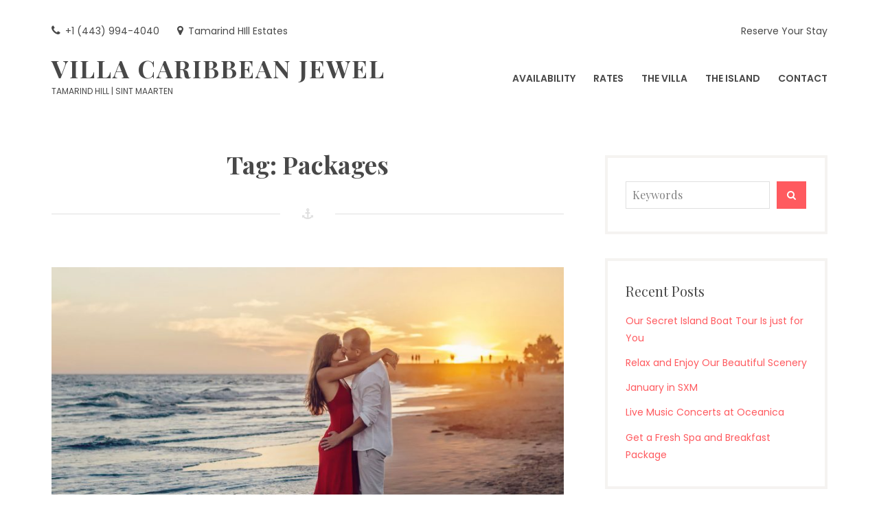

--- FILE ---
content_type: text/html; charset=UTF-8
request_url: https://villacaribbeanjewel.com/tag/packages/
body_size: 46189
content:
<!DOCTYPE html>
<html lang="en-US">
<head>
	<meta charset="UTF-8">
	<meta name="viewport" content="width=device-width, initial-scale=1">
	<link rel="profile" href="https://gmpg.org/xfn/11">
	<title>Packages &#8211; Villa Caribbean Jewel</title>
<meta name='robots' content='max-image-preview:large' />
	<style>img:is([sizes="auto" i], [sizes^="auto," i]) { contain-intrinsic-size: 3000px 1500px }</style>
	<link rel='dns-prefetch' href='//fonts.googleapis.com' />
<link rel="alternate" type="application/rss+xml" title="Villa Caribbean Jewel &raquo; Feed" href="https://villacaribbeanjewel.com/feed/" />
<link rel="alternate" type="application/rss+xml" title="Villa Caribbean Jewel &raquo; Comments Feed" href="https://villacaribbeanjewel.com/comments/feed/" />
<link rel="alternate" type="application/rss+xml" title="Villa Caribbean Jewel &raquo; Packages Tag Feed" href="https://villacaribbeanjewel.com/tag/packages/feed/" />
<script type="text/javascript">
/* <![CDATA[ */
window._wpemojiSettings = {"baseUrl":"https:\/\/s.w.org\/images\/core\/emoji\/16.0.1\/72x72\/","ext":".png","svgUrl":"https:\/\/s.w.org\/images\/core\/emoji\/16.0.1\/svg\/","svgExt":".svg","source":{"concatemoji":"https:\/\/villacaribbeanjewel.com\/wp-includes\/js\/wp-emoji-release.min.js?ver=6.8.3"}};
/*! This file is auto-generated */
!function(s,n){var o,i,e;function c(e){try{var t={supportTests:e,timestamp:(new Date).valueOf()};sessionStorage.setItem(o,JSON.stringify(t))}catch(e){}}function p(e,t,n){e.clearRect(0,0,e.canvas.width,e.canvas.height),e.fillText(t,0,0);var t=new Uint32Array(e.getImageData(0,0,e.canvas.width,e.canvas.height).data),a=(e.clearRect(0,0,e.canvas.width,e.canvas.height),e.fillText(n,0,0),new Uint32Array(e.getImageData(0,0,e.canvas.width,e.canvas.height).data));return t.every(function(e,t){return e===a[t]})}function u(e,t){e.clearRect(0,0,e.canvas.width,e.canvas.height),e.fillText(t,0,0);for(var n=e.getImageData(16,16,1,1),a=0;a<n.data.length;a++)if(0!==n.data[a])return!1;return!0}function f(e,t,n,a){switch(t){case"flag":return n(e,"\ud83c\udff3\ufe0f\u200d\u26a7\ufe0f","\ud83c\udff3\ufe0f\u200b\u26a7\ufe0f")?!1:!n(e,"\ud83c\udde8\ud83c\uddf6","\ud83c\udde8\u200b\ud83c\uddf6")&&!n(e,"\ud83c\udff4\udb40\udc67\udb40\udc62\udb40\udc65\udb40\udc6e\udb40\udc67\udb40\udc7f","\ud83c\udff4\u200b\udb40\udc67\u200b\udb40\udc62\u200b\udb40\udc65\u200b\udb40\udc6e\u200b\udb40\udc67\u200b\udb40\udc7f");case"emoji":return!a(e,"\ud83e\udedf")}return!1}function g(e,t,n,a){var r="undefined"!=typeof WorkerGlobalScope&&self instanceof WorkerGlobalScope?new OffscreenCanvas(300,150):s.createElement("canvas"),o=r.getContext("2d",{willReadFrequently:!0}),i=(o.textBaseline="top",o.font="600 32px Arial",{});return e.forEach(function(e){i[e]=t(o,e,n,a)}),i}function t(e){var t=s.createElement("script");t.src=e,t.defer=!0,s.head.appendChild(t)}"undefined"!=typeof Promise&&(o="wpEmojiSettingsSupports",i=["flag","emoji"],n.supports={everything:!0,everythingExceptFlag:!0},e=new Promise(function(e){s.addEventListener("DOMContentLoaded",e,{once:!0})}),new Promise(function(t){var n=function(){try{var e=JSON.parse(sessionStorage.getItem(o));if("object"==typeof e&&"number"==typeof e.timestamp&&(new Date).valueOf()<e.timestamp+604800&&"object"==typeof e.supportTests)return e.supportTests}catch(e){}return null}();if(!n){if("undefined"!=typeof Worker&&"undefined"!=typeof OffscreenCanvas&&"undefined"!=typeof URL&&URL.createObjectURL&&"undefined"!=typeof Blob)try{var e="postMessage("+g.toString()+"("+[JSON.stringify(i),f.toString(),p.toString(),u.toString()].join(",")+"));",a=new Blob([e],{type:"text/javascript"}),r=new Worker(URL.createObjectURL(a),{name:"wpTestEmojiSupports"});return void(r.onmessage=function(e){c(n=e.data),r.terminate(),t(n)})}catch(e){}c(n=g(i,f,p,u))}t(n)}).then(function(e){for(var t in e)n.supports[t]=e[t],n.supports.everything=n.supports.everything&&n.supports[t],"flag"!==t&&(n.supports.everythingExceptFlag=n.supports.everythingExceptFlag&&n.supports[t]);n.supports.everythingExceptFlag=n.supports.everythingExceptFlag&&!n.supports.flag,n.DOMReady=!1,n.readyCallback=function(){n.DOMReady=!0}}).then(function(){return e}).then(function(){var e;n.supports.everything||(n.readyCallback(),(e=n.source||{}).concatemoji?t(e.concatemoji):e.wpemoji&&e.twemoji&&(t(e.twemoji),t(e.wpemoji)))}))}((window,document),window._wpemojiSettings);
/* ]]> */
</script>
<style id='wp-emoji-styles-inline-css' type='text/css'>

	img.wp-smiley, img.emoji {
		display: inline !important;
		border: none !important;
		box-shadow: none !important;
		height: 1em !important;
		width: 1em !important;
		margin: 0 0.07em !important;
		vertical-align: -0.1em !important;
		background: none !important;
		padding: 0 !important;
	}
</style>
<link rel='stylesheet' id='wp-block-library-css' href='https://villacaribbeanjewel.com/wp-includes/css/dist/block-library/style.min.css?ver=6.8.3' type='text/css' media='all' />
<style id='classic-theme-styles-inline-css' type='text/css'>
/*! This file is auto-generated */
.wp-block-button__link{color:#fff;background-color:#32373c;border-radius:9999px;box-shadow:none;text-decoration:none;padding:calc(.667em + 2px) calc(1.333em + 2px);font-size:1.125em}.wp-block-file__button{background:#32373c;color:#fff;text-decoration:none}
</style>
<link rel='stylesheet' id='mediaelement-css' href='https://villacaribbeanjewel.com/wp-includes/js/mediaelement/mediaelementplayer-legacy.min.css?ver=4.2.17' type='text/css' media='all' />
<link rel='stylesheet' id='wp-mediaelement-css' href='https://villacaribbeanjewel.com/wp-includes/js/mediaelement/wp-mediaelement.min.css?ver=6.8.3' type='text/css' media='all' />
<style id='jetpack-sharing-buttons-style-inline-css' type='text/css'>
.jetpack-sharing-buttons__services-list{display:flex;flex-direction:row;flex-wrap:wrap;gap:0;list-style-type:none;margin:5px;padding:0}.jetpack-sharing-buttons__services-list.has-small-icon-size{font-size:12px}.jetpack-sharing-buttons__services-list.has-normal-icon-size{font-size:16px}.jetpack-sharing-buttons__services-list.has-large-icon-size{font-size:24px}.jetpack-sharing-buttons__services-list.has-huge-icon-size{font-size:36px}@media print{.jetpack-sharing-buttons__services-list{display:none!important}}.editor-styles-wrapper .wp-block-jetpack-sharing-buttons{gap:0;padding-inline-start:0}ul.jetpack-sharing-buttons__services-list.has-background{padding:1.25em 2.375em}
</style>
<style id='global-styles-inline-css' type='text/css'>
:root{--wp--preset--aspect-ratio--square: 1;--wp--preset--aspect-ratio--4-3: 4/3;--wp--preset--aspect-ratio--3-4: 3/4;--wp--preset--aspect-ratio--3-2: 3/2;--wp--preset--aspect-ratio--2-3: 2/3;--wp--preset--aspect-ratio--16-9: 16/9;--wp--preset--aspect-ratio--9-16: 9/16;--wp--preset--color--black: #000;--wp--preset--color--cyan-bluish-gray: #abb8c3;--wp--preset--color--white: #fff;--wp--preset--color--pale-pink: #f78da7;--wp--preset--color--vivid-red: #cf2e2e;--wp--preset--color--luminous-vivid-orange: #ff6900;--wp--preset--color--luminous-vivid-amber: #fcb900;--wp--preset--color--light-green-cyan: #7bdcb5;--wp--preset--color--vivid-green-cyan: #00d084;--wp--preset--color--pale-cyan-blue: #8ed1fc;--wp--preset--color--vivid-cyan-blue: #0693e3;--wp--preset--color--vivid-purple: #9b51e0;--wp--preset--color--primary: #ff5a5f;--wp--preset--color--secondary: #484848;--wp--preset--color--light-coral: #ff8286;--wp--preset--color--light-gray: #f5f3f1;--wp--preset--gradient--vivid-cyan-blue-to-vivid-purple: linear-gradient(135deg,rgba(6,147,227,1) 0%,rgb(155,81,224) 100%);--wp--preset--gradient--light-green-cyan-to-vivid-green-cyan: linear-gradient(135deg,rgb(122,220,180) 0%,rgb(0,208,130) 100%);--wp--preset--gradient--luminous-vivid-amber-to-luminous-vivid-orange: linear-gradient(135deg,rgba(252,185,0,1) 0%,rgba(255,105,0,1) 100%);--wp--preset--gradient--luminous-vivid-orange-to-vivid-red: linear-gradient(135deg,rgba(255,105,0,1) 0%,rgb(207,46,46) 100%);--wp--preset--gradient--very-light-gray-to-cyan-bluish-gray: linear-gradient(135deg,rgb(238,238,238) 0%,rgb(169,184,195) 100%);--wp--preset--gradient--cool-to-warm-spectrum: linear-gradient(135deg,rgb(74,234,220) 0%,rgb(151,120,209) 20%,rgb(207,42,186) 40%,rgb(238,44,130) 60%,rgb(251,105,98) 80%,rgb(254,248,76) 100%);--wp--preset--gradient--blush-light-purple: linear-gradient(135deg,rgb(255,206,236) 0%,rgb(152,150,240) 100%);--wp--preset--gradient--blush-bordeaux: linear-gradient(135deg,rgb(254,205,165) 0%,rgb(254,45,45) 50%,rgb(107,0,62) 100%);--wp--preset--gradient--luminous-dusk: linear-gradient(135deg,rgb(255,203,112) 0%,rgb(199,81,192) 50%,rgb(65,88,208) 100%);--wp--preset--gradient--pale-ocean: linear-gradient(135deg,rgb(255,245,203) 0%,rgb(182,227,212) 50%,rgb(51,167,181) 100%);--wp--preset--gradient--electric-grass: linear-gradient(135deg,rgb(202,248,128) 0%,rgb(113,206,126) 100%);--wp--preset--gradient--midnight: linear-gradient(135deg,rgb(2,3,129) 0%,rgb(40,116,252) 100%);--wp--preset--font-size--small: 13px;--wp--preset--font-size--medium: 20px;--wp--preset--font-size--large: 36px;--wp--preset--font-size--x-large: 42px;--wp--preset--spacing--20: 0.44rem;--wp--preset--spacing--30: 0.67rem;--wp--preset--spacing--40: 1rem;--wp--preset--spacing--50: 1.5rem;--wp--preset--spacing--60: 2.25rem;--wp--preset--spacing--70: 3.38rem;--wp--preset--spacing--80: 5.06rem;--wp--preset--shadow--natural: 6px 6px 9px rgba(0, 0, 0, 0.2);--wp--preset--shadow--deep: 12px 12px 50px rgba(0, 0, 0, 0.4);--wp--preset--shadow--sharp: 6px 6px 0px rgba(0, 0, 0, 0.2);--wp--preset--shadow--outlined: 6px 6px 0px -3px rgba(255, 255, 255, 1), 6px 6px rgba(0, 0, 0, 1);--wp--preset--shadow--crisp: 6px 6px 0px rgba(0, 0, 0, 1);}:where(.is-layout-flex){gap: 0.5em;}:where(.is-layout-grid){gap: 0.5em;}body .is-layout-flex{display: flex;}.is-layout-flex{flex-wrap: wrap;align-items: center;}.is-layout-flex > :is(*, div){margin: 0;}body .is-layout-grid{display: grid;}.is-layout-grid > :is(*, div){margin: 0;}:where(.wp-block-columns.is-layout-flex){gap: 2em;}:where(.wp-block-columns.is-layout-grid){gap: 2em;}:where(.wp-block-post-template.is-layout-flex){gap: 1.25em;}:where(.wp-block-post-template.is-layout-grid){gap: 1.25em;}.has-black-color{color: var(--wp--preset--color--black) !important;}.has-cyan-bluish-gray-color{color: var(--wp--preset--color--cyan-bluish-gray) !important;}.has-white-color{color: var(--wp--preset--color--white) !important;}.has-pale-pink-color{color: var(--wp--preset--color--pale-pink) !important;}.has-vivid-red-color{color: var(--wp--preset--color--vivid-red) !important;}.has-luminous-vivid-orange-color{color: var(--wp--preset--color--luminous-vivid-orange) !important;}.has-luminous-vivid-amber-color{color: var(--wp--preset--color--luminous-vivid-amber) !important;}.has-light-green-cyan-color{color: var(--wp--preset--color--light-green-cyan) !important;}.has-vivid-green-cyan-color{color: var(--wp--preset--color--vivid-green-cyan) !important;}.has-pale-cyan-blue-color{color: var(--wp--preset--color--pale-cyan-blue) !important;}.has-vivid-cyan-blue-color{color: var(--wp--preset--color--vivid-cyan-blue) !important;}.has-vivid-purple-color{color: var(--wp--preset--color--vivid-purple) !important;}.has-black-background-color{background-color: var(--wp--preset--color--black) !important;}.has-cyan-bluish-gray-background-color{background-color: var(--wp--preset--color--cyan-bluish-gray) !important;}.has-white-background-color{background-color: var(--wp--preset--color--white) !important;}.has-pale-pink-background-color{background-color: var(--wp--preset--color--pale-pink) !important;}.has-vivid-red-background-color{background-color: var(--wp--preset--color--vivid-red) !important;}.has-luminous-vivid-orange-background-color{background-color: var(--wp--preset--color--luminous-vivid-orange) !important;}.has-luminous-vivid-amber-background-color{background-color: var(--wp--preset--color--luminous-vivid-amber) !important;}.has-light-green-cyan-background-color{background-color: var(--wp--preset--color--light-green-cyan) !important;}.has-vivid-green-cyan-background-color{background-color: var(--wp--preset--color--vivid-green-cyan) !important;}.has-pale-cyan-blue-background-color{background-color: var(--wp--preset--color--pale-cyan-blue) !important;}.has-vivid-cyan-blue-background-color{background-color: var(--wp--preset--color--vivid-cyan-blue) !important;}.has-vivid-purple-background-color{background-color: var(--wp--preset--color--vivid-purple) !important;}.has-black-border-color{border-color: var(--wp--preset--color--black) !important;}.has-cyan-bluish-gray-border-color{border-color: var(--wp--preset--color--cyan-bluish-gray) !important;}.has-white-border-color{border-color: var(--wp--preset--color--white) !important;}.has-pale-pink-border-color{border-color: var(--wp--preset--color--pale-pink) !important;}.has-vivid-red-border-color{border-color: var(--wp--preset--color--vivid-red) !important;}.has-luminous-vivid-orange-border-color{border-color: var(--wp--preset--color--luminous-vivid-orange) !important;}.has-luminous-vivid-amber-border-color{border-color: var(--wp--preset--color--luminous-vivid-amber) !important;}.has-light-green-cyan-border-color{border-color: var(--wp--preset--color--light-green-cyan) !important;}.has-vivid-green-cyan-border-color{border-color: var(--wp--preset--color--vivid-green-cyan) !important;}.has-pale-cyan-blue-border-color{border-color: var(--wp--preset--color--pale-cyan-blue) !important;}.has-vivid-cyan-blue-border-color{border-color: var(--wp--preset--color--vivid-cyan-blue) !important;}.has-vivid-purple-border-color{border-color: var(--wp--preset--color--vivid-purple) !important;}.has-vivid-cyan-blue-to-vivid-purple-gradient-background{background: var(--wp--preset--gradient--vivid-cyan-blue-to-vivid-purple) !important;}.has-light-green-cyan-to-vivid-green-cyan-gradient-background{background: var(--wp--preset--gradient--light-green-cyan-to-vivid-green-cyan) !important;}.has-luminous-vivid-amber-to-luminous-vivid-orange-gradient-background{background: var(--wp--preset--gradient--luminous-vivid-amber-to-luminous-vivid-orange) !important;}.has-luminous-vivid-orange-to-vivid-red-gradient-background{background: var(--wp--preset--gradient--luminous-vivid-orange-to-vivid-red) !important;}.has-very-light-gray-to-cyan-bluish-gray-gradient-background{background: var(--wp--preset--gradient--very-light-gray-to-cyan-bluish-gray) !important;}.has-cool-to-warm-spectrum-gradient-background{background: var(--wp--preset--gradient--cool-to-warm-spectrum) !important;}.has-blush-light-purple-gradient-background{background: var(--wp--preset--gradient--blush-light-purple) !important;}.has-blush-bordeaux-gradient-background{background: var(--wp--preset--gradient--blush-bordeaux) !important;}.has-luminous-dusk-gradient-background{background: var(--wp--preset--gradient--luminous-dusk) !important;}.has-pale-ocean-gradient-background{background: var(--wp--preset--gradient--pale-ocean) !important;}.has-electric-grass-gradient-background{background: var(--wp--preset--gradient--electric-grass) !important;}.has-midnight-gradient-background{background: var(--wp--preset--gradient--midnight) !important;}.has-small-font-size{font-size: var(--wp--preset--font-size--small) !important;}.has-medium-font-size{font-size: var(--wp--preset--font-size--medium) !important;}.has-large-font-size{font-size: var(--wp--preset--font-size--large) !important;}.has-x-large-font-size{font-size: var(--wp--preset--font-size--x-large) !important;}
:where(.wp-block-post-template.is-layout-flex){gap: 1.25em;}:where(.wp-block-post-template.is-layout-grid){gap: 1.25em;}
:where(.wp-block-columns.is-layout-flex){gap: 2em;}:where(.wp-block-columns.is-layout-grid){gap: 2em;}
:root :where(.wp-block-pullquote){font-size: 1.5em;line-height: 1.6;}
</style>
<link rel='stylesheet' id='mphb-kbwood-datepick-css-css' href='https://villacaribbeanjewel.com/wp-content/plugins/motopress-hotel-booking/vendors/kbwood/datepick/jquery.datepick.css?ver=3.7.1' type='text/css' media='all' />
<link rel='stylesheet' id='mphb-css' href='https://villacaribbeanjewel.com/wp-content/plugins/motopress-hotel-booking/assets/css/mphb.min.css?ver=3.7.1' type='text/css' media='all' />
<link rel='stylesheet' id='parent-style-css' href='https://villacaribbeanjewel.com/wp-content/themes/oceanica/style.css?ver=2.0.0' type='text/css' media='all' />
<link rel='stylesheet' id='oceanica-style-css' href='https://villacaribbeanjewel.com/wp-content/themes/oceanica-child/style.css?ver=1.0.0' type='text/css' media='all' />
<link rel='stylesheet' id='oceanica-fonts-css' href='https://fonts.googleapis.com/css?family=Playfair+Display%3A400%2C400i%2C700%2C700i%2C900%2C900i%7CPoppins%3A300%2C400%2C500%2C600%2C700&#038;subset=latin%2Clatin-ext%2Ccyrillic' type='text/css' media='all' />
<link rel='stylesheet' id='oceanica-motopress-hotel-booking-css' href='https://villacaribbeanjewel.com/wp-content/themes/oceanica/css/motopress-hotel-booking.css?ver=2.0.0' type='text/css' media='all' />
<link rel='stylesheet' id='wp-add-custom-css-css' href='https://villacaribbeanjewel.com?display_custom_css=css&#038;ver=6.8.3' type='text/css' media='all' />
<script type="text/javascript" src="https://villacaribbeanjewel.com/wp-includes/js/jquery/jquery.min.js?ver=3.7.1" id="jquery-core-js"></script>
<script type="text/javascript" src="https://villacaribbeanjewel.com/wp-includes/js/jquery/jquery-migrate.min.js?ver=3.4.1" id="jquery-migrate-js"></script>
<link rel="https://api.w.org/" href="https://villacaribbeanjewel.com/wp-json/" /><link rel="alternate" title="JSON" type="application/json" href="https://villacaribbeanjewel.com/wp-json/wp/v2/tags/10" /><link rel="EditURI" type="application/rsd+xml" title="RSD" href="https://villacaribbeanjewel.com/xmlrpc.php?rsd" />
<meta name="generator" content="WordPress 6.8.3" />
<style type="text/css">.recentcomments a{display:inline !important;padding:0 !important;margin:0 !important;}</style></head>

<body data-rsssl=1 class="archive tag tag-packages tag-10 wp-embed-responsive wp-theme-oceanica wp-child-theme-oceanica-child hfeed">
<div id="page" class="site">
	<a class="skip-link screen-reader-text" href="#content">Skip to content</a>
	<header id="masthead" class="site-header" role="banner">
		<div class="wrapper">
			<div class="header-bar clear">
									<nav class="top-navigation" role="navigation"
					     aria-label="Top Links Menu">
						<div class="menu-top-left-container"><ul id="top-navigation" class="theme-social-menu"><li id="menu-item-9" class="menu-item menu-item-type-custom menu-item-object-custom menu-item-9"><a href="tel:14439944040"><span class="menu-text">+1 (443) 994-4040</span></a></li>
<li id="menu-item-8" class="menu-item menu-item-type-custom menu-item-object-custom menu-item-8"><a target="_blank" href="https://goo.gl/maps/Wa5RF5TAjrpTVRku6"><span class="menu-text">Tamarind HIll Estates</span></a></li>
</ul></div>					</nav>
													<nav class="top-navigation-right" role="navigation"
					     aria-label="Top Links Menu">
						<div class="menu-top-right-container"><ul id="top-navigation-right" class="theme-social-menu"><li id="menu-item-678" class="menu-item menu-item-type-post_type menu-item-object-page menu-item-678"><a href="https://villacaribbeanjewel.com/villa/contact-us/"><span class="menu-text">Reserve Your Stay</span></a></li>
</ul></div>					</nav>
				                			</div>
			<div class="site-header-main">
				<div class="site-branding">
					<div class="site-logo-wrapper" itemscope>
												<div class="site-title-wrapper">
															<p class="site-title"><a href="https://villacaribbeanjewel.com/"
								                         rel="home">Villa Caribbean Jewel</a></p>
																<p class="site-description">Tamarind Hill | Sint Maarten</p>
														</div>
					</div>
				</div><!-- .site-branding -->
									<div class="site-header-menu" id="site-header-menu">
						<nav id="site-navigation" class="main-navigation" role="navigation">
							<div class="menu-toggle-wrapper">
								<button class="menu-toggle" aria-controls="primary-menu"
								        aria-expanded="false"><i class="fa fa-bars" aria-hidden="true"></i>
									<span>Menu</span></button>
							</div> <!--- .menu-toggle-wrapper -->
															<div class="menu-primary-container"><ul id="primary-menu" class="menu"><li id="menu-item-490" class="menu-item menu-item-type-post_type menu-item-object-page menu-item-490"><a href="https://villacaribbeanjewel.com/availability/"><span class="menu-text">Availability</span></a></li>
<li id="menu-item-690" class="menu-item menu-item-type-post_type menu-item-object-page menu-item-690"><a href="https://villacaribbeanjewel.com/rates/"><span class="menu-text">Rates</span></a></li>
<li id="menu-item-157" class="menu-item menu-item-type-post_type menu-item-object-page menu-item-157"><a href="https://villacaribbeanjewel.com/villa/jewel/"><span class="menu-text">The Villa</span></a></li>
<li id="menu-item-156" class="menu-item menu-item-type-post_type menu-item-object-page menu-item-156"><a href="https://villacaribbeanjewel.com/villa/island/"><span class="menu-text">The Island</span></a></li>
<li id="menu-item-646" class="menu-item menu-item-type-post_type menu-item-object-page menu-item-646"><a href="https://villacaribbeanjewel.com/villa/contact-us/"><span class="menu-text">Contact</span></a></li>
</ul></div>																						<div class="menu-top-left-container"><ul id="top-navigation-mobile" class="top-navigation-mobile theme-social-menu"><li class="menu-item menu-item-type-custom menu-item-object-custom menu-item-9"><a href="tel:14439944040"><span class="menu-text">+1 (443) 994-4040</span></a></li>
<li class="menu-item menu-item-type-custom menu-item-object-custom menu-item-8"><a target="_blank" href="https://goo.gl/maps/Wa5RF5TAjrpTVRku6"><span class="menu-text">Tamarind HIll Estates</span></a></li>
</ul></div>																						<div class="menu-top-right-container"><ul id="top-navigation-right-mobile" class="top-navigation-right-mobile theme-social-menu"><li class="menu-item menu-item-type-post_type menu-item-object-page menu-item-678"><a href="https://villacaribbeanjewel.com/villa/contact-us/"><span class="menu-text">Reserve Your Stay</span></a></li>
</ul></div>													</nav><!-- #site-navigation -->
					</div>
							</div>
		</div>
	</header><!-- #masthead -->
	<div id="content" class="site-content ">
	<div class="wrapper main-wrapper clear">
		<div id="primary" class="content-area">
			<main id="main" class="site-main" role="main">
									<header class="page-header">
						<h1 class="page-title">Tag: <span>Packages</span></h1>					</header><!-- .page-header -->
					<article id="post-49" class="post-49 post type-post status-publish format-standard has-post-thumbnail hentry category-nightlife tag-nightlife tag-packages tag-tour">
				<a class="post-thumbnail" href="https://villacaribbeanjewel.com/september-in-oceanica-hotel/" aria-hidden="true">
				<img width="840" height="560" src="https://villacaribbeanjewel.com/wp-content/uploads/2017/05/pexels-photo-285938-840x560.jpg" class="attachment-post-thumbnail size-post-thumbnail wp-post-image" alt="" decoding="async" fetchpriority="high" srcset="https://villacaribbeanjewel.com/wp-content/uploads/2017/05/pexels-photo-285938-840x560.jpg 840w, https://villacaribbeanjewel.com/wp-content/uploads/2017/05/pexels-photo-285938-300x200.jpg 300w, https://villacaribbeanjewel.com/wp-content/uploads/2017/05/pexels-photo-285938-1024x682.jpg 1024w, https://villacaribbeanjewel.com/wp-content/uploads/2017/05/pexels-photo-285938-768x512.jpg 768w, https://villacaribbeanjewel.com/wp-content/uploads/2017/05/pexels-photo-285938-1536x1024.jpg 1536w, https://villacaribbeanjewel.com/wp-content/uploads/2017/05/pexels-photo-285938.jpg 2000w" sizes="(max-width: 840px) 100vw, 840px" data-attachment-id="34" data-permalink="https://villacaribbeanjewel.com/pexels-photo-285938/" data-orig-file="https://villacaribbeanjewel.com/wp-content/uploads/2017/05/pexels-photo-285938.jpg" data-orig-size="2000,1333" data-comments-opened="1" data-image-meta="{&quot;aperture&quot;:&quot;0&quot;,&quot;credit&quot;:&quot;&quot;,&quot;camera&quot;:&quot;&quot;,&quot;caption&quot;:&quot;&quot;,&quot;created_timestamp&quot;:&quot;0&quot;,&quot;copyright&quot;:&quot;&quot;,&quot;focal_length&quot;:&quot;0&quot;,&quot;iso&quot;:&quot;0&quot;,&quot;shutter_speed&quot;:&quot;0&quot;,&quot;title&quot;:&quot;&quot;,&quot;orientation&quot;:&quot;0&quot;}" data-image-title="pexels-photo-285938" data-image-description="" data-image-caption="" data-medium-file="https://villacaribbeanjewel.com/wp-content/uploads/2017/05/pexels-photo-285938-300x200.jpg" data-large-file="https://villacaribbeanjewel.com/wp-content/uploads/2017/05/pexels-photo-285938-1024x682.jpg" />			</a>

			<div class="entry-wrapper">
		<header class="entry-header">
			<h2 class="entry-title"><a href="https://villacaribbeanjewel.com/september-in-oceanica-hotel/" rel="bookmark">January in SXM</a></h2>		</header><!-- .entry-header -->
		<div class="entry-content">
			<p>Why January? Because this is a great time with a soft weather and lots of new activities. Moreover, we decrease our rates for rooms in a hotel for September, so you can enjoy the place and the price!</p>
<p>Enjoy the extra time learning things you never knew about your favorite beach! We think you&#8217;ll agree the cultural offerings are impressive and intriguing. Lots to love about golfing in Daytona Beach, too!  Not sure where to start? Contact our team and we will direct you!</p>
<p>We&#8217;ve prepared several festival and nightlife activities &#8211; moreover, we also provide historical exhibitions and lots of other activities. Everything is to your liking!</p>
		</div><!-- .entry-content -->
	</div><!-- .entry-wrapper -->
	<footer class="entry-footer">
		<div class="entry-meta">
			<span class="posted-on"><a href="https://villacaribbeanjewel.com/september-in-oceanica-hotel/" rel="bookmark"><time class="entry-date published" datetime="2017-05-30T12:00:26+00:00">May 30, 2017</time><time class="updated" datetime="2019-12-20T17:57:03+00:00">December 20, 2019</time></a><span class="delimiter"></span></span><span class="byline"><span class="by">by </span><span class="author vcard"><a class="url fn n" href="https://villacaribbeanjewel.com/author/ach42dztxj/">Ach42DZtxJ</a></span><span class="delimiter"></span></span><span class="comments-link"><a href="https://villacaribbeanjewel.com/september-in-oceanica-hotel/#respond">Leave a comment<span class="screen-reader-text"> on January in SXM</span></a></span><span class="cat-links"> <span class="cat-text"> in </span> <a href="https://villacaribbeanjewel.com/category/nightlife/" rel="category tag">Nightlife</a> </span>		</div><!-- .entry-meta-->
	</footer><!-- .entry-footer -->
	<div class="clear"></div>
</article><!-- #post-## --><article id="post-275" class="post-275 post type-post status-publish format-standard has-post-thumbnail hentry category-vacation tag-dining tag-packages">
				<a class="post-thumbnail" href="https://villacaribbeanjewel.com/get-a-fresh-spa-and-breakfast-package/" aria-hidden="true">
				<img width="840" height="560" src="https://villacaribbeanjewel.com/wp-content/uploads/2017/05/food-salad-healthy-vegetables-840x560.jpg" class="attachment-post-thumbnail size-post-thumbnail wp-post-image" alt="" decoding="async" srcset="https://villacaribbeanjewel.com/wp-content/uploads/2017/05/food-salad-healthy-vegetables-840x560.jpg 840w, https://villacaribbeanjewel.com/wp-content/uploads/2017/05/food-salad-healthy-vegetables-300x200.jpg 300w, https://villacaribbeanjewel.com/wp-content/uploads/2017/05/food-salad-healthy-vegetables-1024x682.jpg 1024w, https://villacaribbeanjewel.com/wp-content/uploads/2017/05/food-salad-healthy-vegetables-768x512.jpg 768w, https://villacaribbeanjewel.com/wp-content/uploads/2017/05/food-salad-healthy-vegetables-1536x1024.jpg 1536w, https://villacaribbeanjewel.com/wp-content/uploads/2017/05/food-salad-healthy-vegetables.jpg 2000w" sizes="(max-width: 840px) 100vw, 840px" data-attachment-id="189" data-permalink="https://villacaribbeanjewel.com/villa/island/food-salad-healthy-vegetables/" data-orig-file="https://villacaribbeanjewel.com/wp-content/uploads/2017/05/food-salad-healthy-vegetables.jpg" data-orig-size="2000,1333" data-comments-opened="1" data-image-meta="{&quot;aperture&quot;:&quot;0&quot;,&quot;credit&quot;:&quot;&quot;,&quot;camera&quot;:&quot;&quot;,&quot;caption&quot;:&quot;&quot;,&quot;created_timestamp&quot;:&quot;0&quot;,&quot;copyright&quot;:&quot;&quot;,&quot;focal_length&quot;:&quot;0&quot;,&quot;iso&quot;:&quot;0&quot;,&quot;shutter_speed&quot;:&quot;0&quot;,&quot;title&quot;:&quot;&quot;,&quot;orientation&quot;:&quot;0&quot;}" data-image-title="food-salad-healthy-vegetables" data-image-description="" data-image-caption="" data-medium-file="https://villacaribbeanjewel.com/wp-content/uploads/2017/05/food-salad-healthy-vegetables-300x200.jpg" data-large-file="https://villacaribbeanjewel.com/wp-content/uploads/2017/05/food-salad-healthy-vegetables-1024x682.jpg" />			</a>

			<div class="entry-wrapper">
		<header class="entry-header">
			<h2 class="entry-title"><a href="https://villacaribbeanjewel.com/get-a-fresh-spa-and-breakfast-package/" rel="bookmark">Get a Fresh Spa and Breakfast Package</a></h2>		</header><!-- .entry-header -->
		<div class="entry-content">
			<p>Looking for some fresh packages in Oceanica hotel? We have some special propositions you will be happy to take!</p>
<p>Get a package at the discounted price, and have it whatever you want &#8211; on a private island, or at home. Lunch and dinner are complemented by ocean views at Bleu, a modern Mediterranean brasserie at our hotel Oceanica. Overlooking the Atlantic coastline and the grand beautiful lighthouse &#8211; the restaurant celebrates local seafood with a menu of fresh fish handpicked daily by Executive Chef Thierry Papillier, who visits the seaside fish markets himself.</p>
<p> <a href="https://villacaribbeanjewel.com/get-a-fresh-spa-and-breakfast-package/#more-275" class="more-link">Continue reading <span class="screen-reader-text">&#8220;Get a Fresh Spa and Breakfast Package&#8221;</span> <span class="meta-nav">&rarr;</span></a></p>
		</div><!-- .entry-content -->
	</div><!-- .entry-wrapper -->
	<footer class="entry-footer">
		<div class="entry-meta">
			<span class="posted-on"><a href="https://villacaribbeanjewel.com/get-a-fresh-spa-and-breakfast-package/" rel="bookmark"><time class="entry-date published updated" datetime="2017-05-30T11:39:47+00:00">May 30, 2017</time></a><span class="delimiter"></span></span><span class="byline"><span class="by">by </span><span class="author vcard"><a class="url fn n" href="https://villacaribbeanjewel.com/author/ach42dztxj/">Ach42DZtxJ</a></span><span class="delimiter"></span></span><span class="comments-link"><a href="https://villacaribbeanjewel.com/get-a-fresh-spa-and-breakfast-package/#respond">Leave a comment<span class="screen-reader-text"> on Get a Fresh Spa and Breakfast Package</span></a></span><span class="cat-links"> <span class="cat-text"> in </span> <a href="https://villacaribbeanjewel.com/category/vacation/" rel="category tag">Vacation</a> </span>		</div><!-- .entry-meta-->
	</footer><!-- .entry-footer -->
	<div class="clear"></div>
</article><!-- #post-## -->			</main><!-- #main -->
		</div><!-- #primary -->
		<aside id="secondary" class="widget-area" role="complementary">
	<section id="search-2" class="widget widget_search"><form role="search" method="get" class="search-form" action="https://villacaribbeanjewel.com/">
	<div class="search-form-wrapper clear">
		<label>
			<span class="screen-reader-text">Search for:</span>
			<input type="search" class="search-field"
			       placeholder="Keywords"
			       value="" name="s"/>
		</label>
		<button type="submit" class="search-submit"><i class="fa fa-search"></i><span
				class="screen-reader-text">Search</span></button>
	</div>
</form></section>
		<section id="recent-posts-2" class="widget widget_recent_entries">
		<h2 class="widget-title">Recent Posts</h2>
		<ul>
											<li>
					<a href="https://villacaribbeanjewel.com/you-should-try-our-secret-island-boat-tour/">Our Secret Island Boat Tour Is just for You</a>
									</li>
											<li>
					<a href="https://villacaribbeanjewel.com/you-should-try-our-secret-island-boat-tour-secret-island-boat-tour/">Relax and Enjoy Our Beautiful Scenery</a>
									</li>
											<li>
					<a href="https://villacaribbeanjewel.com/september-in-oceanica-hotel/">January in SXM</a>
									</li>
											<li>
					<a href="https://villacaribbeanjewel.com/live-music-concerts-at-oceanica/">Live Music Concerts at Oceanica</a>
									</li>
											<li>
					<a href="https://villacaribbeanjewel.com/get-a-fresh-spa-and-breakfast-package/">Get a Fresh Spa and Breakfast Package</a>
									</li>
					</ul>

		</section><section id="recent-comments-2" class="widget widget_recent_comments"><h2 class="widget-title">Recent Comments</h2><ul id="recentcomments"><li class="recentcomments"><span class="comment-author-link">Shelia Brannum</span> on <a href="https://villacaribbeanjewel.com/villa/jewel/#comment-62">The Villa</a></li><li class="recentcomments"><span class="comment-author-link">Kellan Owens</span> on <a href="https://villacaribbeanjewel.com/villa/jewel/#comment-60">The Villa</a></li><li class="recentcomments"><span class="comment-author-link">Guest</span> on <a href="https://villacaribbeanjewel.com/villa/jewel/#comment-58">The Villa</a></li><li class="recentcomments"><span class="comment-author-link">Sadie</span> on <a href="https://villacaribbeanjewel.com/villa/jewel/#comment-56">The Villa</a></li><li class="recentcomments"><span class="comment-author-link">Beverly</span> on <a href="https://villacaribbeanjewel.com/villa/jewel/#comment-55">The Villa</a></li></ul></section><section id="archives-2" class="widget widget_archive"><h2 class="widget-title">Archives</h2>
			<ul>
					<li><a href='https://villacaribbeanjewel.com/2017/05/'>May 2017</a></li>
			</ul>

			</section><section id="categories-2" class="widget widget_categories"><h2 class="widget-title">Categories</h2>
			<ul>
					<li class="cat-item cat-item-2"><a href="https://villacaribbeanjewel.com/category/activities/">Activities</a>
</li>
	<li class="cat-item cat-item-3"><a href="https://villacaribbeanjewel.com/category/news/">News</a>
</li>
	<li class="cat-item cat-item-4"><a href="https://villacaribbeanjewel.com/category/nightlife/">Nightlife</a>
</li>
	<li class="cat-item cat-item-5"><a href="https://villacaribbeanjewel.com/category/vacation/">Vacation</a>
</li>
			</ul>

			</section><section id="meta-2" class="widget widget_meta"><h2 class="widget-title">Meta</h2>
		<ul>
						<li><a href="https://villacaribbeanjewel.com/wp-login.php">Log in</a></li>
			<li><a href="https://villacaribbeanjewel.com/feed/">Entries feed</a></li>
			<li><a href="https://villacaribbeanjewel.com/comments/feed/">Comments feed</a></li>

			<li><a href="https://wordpress.org/">WordPress.org</a></li>
		</ul>

		</section><section id="mphb_search_availability_widget-1" class="widget widget_mphb_search_availability_widget"><h2 class="widget-title">Check Availability</h2>
<form method="GET" class="mphb_widget_search-form" action="https://villacaribbeanjewel.com/search-results/">
	<p class="mphb-required-fields-tip"><small>Required fields are followed by <abbr title="required">*</abbr></small></p>

	
	<p class="mphb_widget_search-check-in-date">
		<label for="mphb_check_in_date-692c290ecfcd1">
			Check-in:			<abbr title="Formatted as MM d, yyyy">*</abbr>
		</label>
		<br />
		<input
			id="mphb_check_in_date-692c290ecfcd1"
			data-datepick-group="692c290ecfcd1"
			value=""
			placeholder="Check-in Date"
			required="required"
			type="text"
			name="mphb_check_in_date"
			class="mphb-datepick"
			autocomplete="off"/>
	</p>

	<p class="mphb_widget_search-check-out-date">
		<label for="mphb_check_out_date-692c290ecfcd1">
			Check-out:			<abbr title="Formatted as MM d, yyyy">*</abbr>
		</label>
		<br />
		<input
			id="mphb_check_out_date-692c290ecfcd1"
			data-datepick-group="692c290ecfcd1"
			value=""
			placeholder="Check-out Date"
			required="required"
			type="text"
			name="mphb_check_out_date"
			class="mphb-datepick"
			autocomplete="off" />
	</p>

			<input type="hidden" id="mphb_adults-692c290ecfcd1" name="mphb_adults" value="1" />
	
			<input type="hidden" id="mphb_children-692c290ecfcd1" name="mphb_children" value="0" />
	
	
	
	<input id="mphb_check_in_date-692c290ecfcd1-hidden" value="" type="hidden" name="mphb_check_in_date" /><input id="mphb_check_out_date-692c290ecfcd1-hidden" value="" type="hidden" name="mphb_check_out_date" />
	<p class="mphb_widget_search-submit-button-wrapper">
		<input type="submit" class="button" value="Search"/>
	</p>

	
</form></section>
		<section id="recent-posts-3" class="widget widget_recent_entries">
		<h2 class="widget-title">Recent Posts</h2>
		<ul>
											<li>
					<a href="https://villacaribbeanjewel.com/you-should-try-our-secret-island-boat-tour/">Our Secret Island Boat Tour Is just for You</a>
									</li>
											<li>
					<a href="https://villacaribbeanjewel.com/you-should-try-our-secret-island-boat-tour-secret-island-boat-tour/">Relax and Enjoy Our Beautiful Scenery</a>
									</li>
											<li>
					<a href="https://villacaribbeanjewel.com/september-in-oceanica-hotel/">January in SXM</a>
									</li>
											<li>
					<a href="https://villacaribbeanjewel.com/live-music-concerts-at-oceanica/">Live Music Concerts at Oceanica</a>
									</li>
											<li>
					<a href="https://villacaribbeanjewel.com/get-a-fresh-spa-and-breakfast-package/">Get a Fresh Spa and Breakfast Package</a>
									</li>
					</ul>

		</section><section id="categories-3" class="widget widget_categories"><h2 class="widget-title">Categories</h2>
			<ul>
					<li class="cat-item cat-item-2"><a href="https://villacaribbeanjewel.com/category/activities/">Activities</a> (3)
</li>
	<li class="cat-item cat-item-3"><a href="https://villacaribbeanjewel.com/category/news/">News</a> (2)
</li>
	<li class="cat-item cat-item-4"><a href="https://villacaribbeanjewel.com/category/nightlife/">Nightlife</a> (1)
</li>
	<li class="cat-item cat-item-5"><a href="https://villacaribbeanjewel.com/category/vacation/">Vacation</a> (2)
</li>
			</ul>

			</section></aside><!-- #secondary -->	</div><!-- .main-wrapper -->
</div><!-- #content -->
<footer id="colophon" class="site-footer" role="contentinfo">
	<div class="wrapper">
							<nav class="footer-navigation clear" role="navigation"
			     aria-label="Footer Links Menu">
				<div class="menu-social-container"><ul id="footer-navigation" class="theme-social-menu"><li id="menu-item-10" class="menu-item menu-item-type-custom menu-item-object-custom menu-item-10"><a href="https://www.facebook.com/Villa-Caribbean-Jewel-St-Maarten-Vacation-Rental-1491461894440794/"><span class="menu-text">Facebook</span></a></li>
<li id="menu-item-15" class="menu-item menu-item-type-custom menu-item-object-custom menu-item-15"><a href="https://www.youtube.com/watch?v=kDBpKahedBk"><span class="menu-text">Youtube</span></a></li>
<li id="menu-item-11" class="menu-item menu-item-type-custom menu-item-object-custom menu-item-11"><a href="https://www.airbnb.com/rooms/3735329"><span class="menu-text">Airbnb</span></a></li>
<li id="menu-item-13" class="menu-item menu-item-type-custom menu-item-object-custom menu-item-13"><a href="https://www.vrbo.com/153811"><span class="menu-text">VRBO</span></a></li>
</ul></div>			</nav><!-- .footer-navigation -->
				<div class="site-info">
			&copy; 2025 All Rights Reserved		</div><!-- .site-info -->
        	</div><!-- .wrapper -->
</footer><!-- #colophon -->
</div><!-- #page -->
<script type="speculationrules">
{"prefetch":[{"source":"document","where":{"and":[{"href_matches":"\/*"},{"not":{"href_matches":["\/wp-*.php","\/wp-admin\/*","\/wp-content\/uploads\/*","\/wp-content\/*","\/wp-content\/plugins\/*","\/wp-content\/themes\/oceanica-child\/*","\/wp-content\/themes\/oceanica\/*","\/*\\?(.+)"]}},{"not":{"selector_matches":"a[rel~=\"nofollow\"]"}},{"not":{"selector_matches":".no-prefetch, .no-prefetch a"}}]},"eagerness":"conservative"}]}
</script>
        <script type="text/javascript">
            if ( document.querySelector('.g-recaptcha.jp-recaptcha') ) {
                var appendJS = function(){
                    var js, b = document.body;
                    js = document.createElement('script');
                    js.type = 'text/javascript';
                    js.src = 'https://www.google.com/recaptcha/api.js?hl=en';
                    b.appendChild(js);
                }
                if(window.attachEvent) {
                    window.attachEvent('onload', appendJS);
                } else {
                    if(window.onload) {
                        var curronload = window.onload;
                        var newonload = function(evt) {
                            curronload(evt);
                            appendJS(evt);
                        };
                        window.onload = newonload;
                    } else {
                        window.onload = appendJS;
                    }
                }
            }
        </script>
        <script type="text/javascript" src="https://villacaribbeanjewel.com/wp-content/plugins/motopress-hotel-booking/vendors/canjs/can.custom.min.js?ver=3.7.1" id="mphb-canjs-js"></script>
<script type="text/javascript" src="https://villacaribbeanjewel.com/wp-content/plugins/motopress-hotel-booking/vendors/kbwood/datepick/jquery.plugin.min.js?ver=3.7.1" id="mphb-kbwood-plugin-js"></script>
<script type="text/javascript" src="https://villacaribbeanjewel.com/wp-content/plugins/motopress-hotel-booking/vendors/kbwood/datepick/jquery.datepick.min.js?ver=3.7.1" id="mphb-kbwood-datepick-js"></script>
<script type="text/javascript" id="mphb-js-extra">
/* <![CDATA[ */
var MPHB = {"_data":{"settings":{"currency":{"code":"USD","price_format":"<span class=\"mphb-currency\">&#36;<\/span>%s","decimals":2,"decimal_separator":".","thousand_separator":","},"siteName":"Villa Caribbean Jewel","firstDay":1,"numberOfMonthCalendar":2,"numberOfMonthDatepicker":2,"dateFormat":"MM d, yyyy","dateTransferFormat":"yyyy-mm-dd","useBilling":false,"useCoupons":false,"datepickerClass":"","isDirectBooking":"1","countryRequired":true,"fullAddressRequired":true},"today":"2025-11-30","ajaxUrl":"https:\/\/villacaribbeanjewel.com\/wp-admin\/admin-ajax.php","nonces":{"mphb_create_stripe_payment_intent":"9fecc1231b","mphb_update_checkout_info":"1859ab5ff1","mphb_update_rate_prices":"bfe0b78bf6","mphb_get_billing_fields":"8d0d65dfaa","mphb_apply_coupon":"70148c3e84","mphb_get_free_accommodations_amount":"bf81b00e01"},"roomTypesData":[],"translations":{"errorHasOccured":"An error has occurred, please try again later.","booked":"Booked","pending":"Pending","available":"Available","notAvailable":"Not available","notStayIn":"Not stay-in","notCheckIn":"Not check-in","notCheckOut":"Not check-out","past":"Day in the past","checkInDate":"Check-in date","lessThanMinDaysStay":"Less than min days stay","moreThanMaxDaysStay":"More than max days stay","laterThanMaxDate":"Later than max date for current check-in date","rules":"Rules:","tokenizationFailure":"Tokenisation failed: %s","roomsAddedToReservation_singular":"%1$d &times; &ldquo;%2$s&rdquo; has been added to your reservation.","roomsAddedToReservation_plural":"%1$d &times; &ldquo;%2$s&rdquo; have been added to your reservation.","countRoomsSelected_singular":"%s accommodation selected.","countRoomsSelected_plural":"%s accommodations selected.","emptyCouponCode":"Coupon code is empty.","checkInNotValid":"Check-in date is not valid.","checkOutNotValid":"Check-out date is not valid."},"page":{"isCheckoutPage":false,"isSingleRoomTypePage":false,"isSearchResultsPage":false,"isCreateBookingPage":false},"rules":{"reservationRules":{"check_in_days":[{"season_ids":[0],"room_type_ids":[0],"check_in_days":[0,1,2,3,4,5,6]}],"check_out_days":[{"season_ids":[0],"room_type_ids":[0],"check_out_days":[0,1,2,3,4,5,6]}],"min_stay_length":[{"season_ids":[0],"room_type_ids":[0],"min_stay_length":1}],"max_stay_length":[{"season_ids":[0],"room_type_ids":[0],"max_stay_length":0}]},"dates":[],"blockedTypes":[]},"gateways":[],"seasons":{"470":{"start_date":"2021-05-01","end_date":"2021-11-30","allowed_days":[0,1,2,3,4,5,6]},"469":{"start_date":"2020-12-01","end_date":"2021-04-30","allowed_days":[0,1,2,3,4,5,6]},"468":{"start_date":"2020-05-01","end_date":"2020-11-30","allowed_days":[0,1,2,3,4,5,6]},"467":{"start_date":"2019-12-01","end_date":"2020-04-30","allowed_days":[0,1,2,3,4,5,6]}},"roomTypeId":0,"allRoomTypeIds":[464]}};
/* ]]> */
</script>
<script type="text/javascript" src="https://villacaribbeanjewel.com/wp-content/plugins/motopress-hotel-booking/assets/js/public/mphb.min.js?ver=3.7.1" id="mphb-js"></script>
<script type="text/javascript" src="https://villacaribbeanjewel.com/wp-content/themes/oceanica/js/navigation.js?ver=2.0.0" id="oceanica-navigation-js"></script>
<script type="text/javascript" src="https://villacaribbeanjewel.com/wp-content/themes/oceanica/js/jquery.flexslider-min.js?ver=2.0.0" id="oceanica-flexslider-js"></script>
<script type="text/javascript" src="https://villacaribbeanjewel.com/wp-content/themes/oceanica/js/skip-link-focus-fix.js?ver=2.0.0" id="oceanica-skip-link-focus-fix-js"></script>
<script type="text/javascript" id="oceanica-script-js-extra">
/* <![CDATA[ */
var screenReaderText = {"expand":"expand child menu","collapse":"collapse child menu"};
/* ]]> */
</script>
<script type="text/javascript" src="https://villacaribbeanjewel.com/wp-content/themes/oceanica/js/functions.js?ver=2.0.0" id="oceanica-script-js"></script>
</body>
</html>

--- FILE ---
content_type: text/css
request_url: https://villacaribbeanjewel.com/wp-content/themes/oceanica/style.css?ver=2.0.0
body_size: 161468
content:
@charset "UTF-8";
/*!
Theme Name: Oceanica
Theme URI: https://motopress.com/products/oceanica/
Author: MotoPress
Author URI: https://motopress.com/
Description: Clean and responsive WordPress theme for your hospitality business.
Version: 2.0.0
License: GNU General Public License v2 or later
License URI: http://www.gnu.org/licenses/gpl-2.0.html
Text Domain: oceanica
Tags:one-column, two-columns, right-sidebar, custom-background, custom-colors, custom-header, custom-menu, editor-style, featured-images, flexible-header, microformats, post-formats, rtl-language-support, sticky-post, threaded-comments, translation-ready, blog

This theme, like WordPress, is licensed under the GPL.
Use it to make something cool, have fun, and share what you've learned with others.

Oceanica is based on Underscores http://underscores.me/, (C) 2012-2016 Automattic, Inc.
Underscores is distributed under the terms of the GNU GPL v2 or later.

Normalizing styles have been helped along thanks to the fine work of
Nicolas Gallagher and Jonathan Neal http://necolas.github.io/normalize.css/
*/
/*--------------------------------------------------------------
>>> TABLE OF CONTENTS:
----------------------------------------------------------------
# Normalize
# Grig
# Typography
# Elements
# Forms
# Vendors
# Navigation
  ## Links
  ## Menus
  ## Navigation
  ## Menu icons
# Accessibility
# Alignments
# Clearings
# Widgets
# Content
  ## Header
  ## Posts and pages
  ## Comments
  ## Footer
# Infinite scroll
# Media
  ## Captions
  ## Galleries
--------------------------------------------------------------*/
/*--------------------------------------------------------------
# Normalize
--------------------------------------------------------------*/
html {
  font-family: sans-serif;
  -webkit-text-size-adjust: 100%;
  -ms-text-size-adjust: 100%;
}

body {
  margin: 0;
}

article,
aside,
details,
figcaption,
figure,
footer,
header,
main,
menu,
nav,
section,
summary {
  display: block;
}

audio,
canvas,
progress,
video {
  display: inline-block;
  vertical-align: baseline;
}

audio:not([controls]) {
  display: none;
  height: 0;
}

[hidden],
template {
  display: none;
}

a {
  background-color: transparent;
}

a:active,
a:hover {
  outline: 0;
}

abbr[title] {
  text-decoration: underline dotted;
}

b,
strong {
  font-weight: 600;
}

dfn {
  font-style: italic;
}

h1 {
  font-size: 2em;
  margin: 0.67em 0;
}

mark {
  background: #ff0;
  color: #000;
}

small {
  font-size: 80%;
}

sub,
sup {
  font-size: 75%;
  line-height: 0;
  position: relative;
  vertical-align: baseline;
}

sup {
  top: -0.5em;
}

sub {
  bottom: -0.25em;
}

img {
  border: 0;
}

svg:not(:root) {
  overflow: hidden;
}

figure {
  margin: 1em 2.5em;
}

hr {
  box-sizing: content-box;
  height: 0;
}

pre {
  overflow: auto;
}

code,
kbd,
pre,
samp {
  font-family: monospace, monospace;
  font-size: 1em;
}

button,
input,
optgroup,
select,
textarea {
  color: inherit;
  font: inherit;
  margin: 0;
}

button {
  overflow: visible;
}

button,
select {
  text-transform: none;
}

button,
html input[type="button"],
input[type="reset"],
input[type="submit"] {
  -webkit-appearance: button;
  cursor: pointer;
}

button[disabled],
html input[disabled] {
  cursor: default;
}

button::-moz-focus-inner,
input::-moz-focus-inner {
  border: 0;
  padding: 0;
}

input {
  line-height: normal;
}

input[type="checkbox"],
input[type="radio"] {
  box-sizing: border-box;
  padding: 0;
}

input[type="number"]::-webkit-inner-spin-button,
input[type="number"]::-webkit-outer-spin-button {
  height: auto;
}

input[type="search"]::-webkit-search-cancel-button,
input[type="search"]::-webkit-search-decoration {
  -webkit-appearance: none;
}

fieldset {
  border: 0px solid;
  padding: 0;
  margin: 0;
}

legend {
  border: 0;
  padding: 0;
}

textarea {
  overflow: auto;
}

optgroup {
  font-weight: bold;
}

table {
  border-collapse: collapse;
  border-spacing: 0;
}

td,
th {
  padding: 0;
}

/*--------------------------------------------------------------
# Grig
--------------------------------------------------------------*/
.wrapper {
  max-width: 1210px;
  padding-left: 1.2em;
  padding-right: 1.2em;
  margin: 0 auto;
}
@media screen and (min-width: 48em) {
  .wrapper {
    padding-left: 2.5em;
    padding-right: 2.5em;
  }
}

.main-wrapper {
  background: #fff;
}
@media screen and (min-width: 76.5em) {
  .post-thumbnail + .main-wrapper {
    margin-top: -122px;
    position: relative;
  }
}

/*--------------------------------------------------------------
# Typography
--------------------------------------------------------------*/
body {
  color: #484848;
  font-family: "Poppins", sans-serif;
  font-size: 14px;
  font-size: 0.875rem;
  line-height: 1.85714;
  font-weight: 400;
  overflow-x: hidden;
}

h1, h2, h3, h4, h5, h6 {
  clear: both;
  margin: 0;
  text-rendering: optimizeLegibility;
  font-family: "Playfair Display", serif;
}

h1, h2, h3, h4, h6 {
  font-weight: 700;
}

h1 {
  font-size: 28px;
  font-size: 1.75rem;
  line-height: 1.21429;
}

.entry-child-pages-list .entry-title,
h2 {
  font-size: 24px;
  font-size: 1.5rem;
  line-height: 1.25;
}

h3 {
  font-size: 22px;
  font-size: 1.375rem;
  line-height: 1.75;
}

h4 {
  font-size: 20px;
  font-size: 1.25rem;
  line-height: 1.25;
}

h5 {
  font-size: 18px;
  font-size: 1.125rem;
  line-height: 1.33333;
  font-weight: 400;
}

h6 {
  font-size: 14px;
  font-size: 0.875rem;
  line-height: 1.71429;
}

p {
  margin: 0 0 1.5em;
}
@media screen and (min-width: 48em) {
  p {
    margin: 0 0 1.75em;
  }
}

dfn, cite, em, i {
  font-style: italic;
}

blockquote {
  border: 4px solid #f5f3f1;
  margin: 0 0 0;
}

address {
  margin: 0 0 1.5em;
}

pre {
  background: #f5f3f1;
  font-family: "Courier 10 Pitch", Courier, monospace;
  font-size: 16px;
  font-size: 1rem;
  line-height: 2;
  margin: 0 0 1.5em;
  padding: 1.95em 1.45em;
  max-width: 100%;
  overflow: auto;
  font-weight: 300;
}

code, kbd, tt, var {
  font-family: "Poppins", sans-serif;
  font-weight: 300;
  font-size: 16px;
  font-size: 1rem;
  background: #f5f3f1;
  padding: 0.063em 0.250em;
}

abbr, acronym {
  text-decoration: underline dotted;
  cursor: help;
}

mark, ins {
  background: #ff5a5f;
  text-decoration: none;
  color: #fff;
  padding: 0 0.250em;
}

big {
  font-size: 125%;
}

@media screen and (min-width: 48em) {
  body {
    font-size: 16px;
    font-size: 1rem;
    line-height: 1.75;
  }
}

@media screen and (min-width: 48em) {
  h1 {
    font-size: 30px;
    font-size: 1.875rem;
    line-height: 1.2;
  }
}

@media screen and (min-width: 48em) {
  h2 {
    font-size: 26px;
    font-size: 1.625rem;
    line-height: 1.23077;
  }
}

@media screen and (min-width: 48em) {
  h3 {
    font-size: 24px;
    font-size: 1.5rem;
    line-height: 1.25;
  }
}

@media screen and (min-width: 48em) {
  h4 {
    font-size: 22px;
    font-size: 1.375rem;
    line-height: 1.27273;
  }
}

@media screen and (min-width: 48em) {
  h5 {
    font-size: 20px;
    font-size: 1.25rem;
    line-height: 1.3;
  }
}

@media screen and (min-width: 48em) {
  h6 {
    font-size: 16px;
    font-size: 1rem;
    line-height: 1.5;
  }
}

@media screen and (min-width: 48em) {
  p,
  address {
    margin: 0 0 1.75em;
  }
}

@media screen and (min-width: 48em) {
  pre {
    margin: 0 0 1.75em;
    padding: 1.95em 2.5em;
  }
}

/*--------------------------------------------------------------
# Elements
--------------------------------------------------------------*/
html {
  box-sizing: border-box;
}

*,
*:before,
*:after {
  /* Inherit box-sizing to make it easier to change the property for components that leverage other behavior; see http://css-tricks.com/inheriting-box-sizing-probably-slightly-better-best-practice/ */
  box-sizing: inherit;
}

body {
  background: #fff;
  /* Fallback for when there is no custom background color defined. */
}

blockquote {
  quotes: "" "";
}

blockquote {
  quotes: "" "";
  font-family: "Playfair Display", serif;
  font-size: 22px;
  font-size: 1.375rem;
  line-height: 1.54545;
  padding: 1.25em 0.7em;
  margin: 1.7em 0 1em;
}
@media screen and (min-width: 48em) {
  blockquote {
    font-size: 24px;
    font-size: 1.5rem;
    line-height: 1.5;
    padding: 1.1em 1.5em;
    margin: 0 0 1.167em;
  }
}
blockquote:before, blockquote:after {
  content: "";
}
blockquote cite,
blockquote small {
  font-family: "Poppins", sans-serif;
  font-size: 14px;
  font-size: 0.875rem;
  line-height: 1.85714;
  display: inline-block;
  vertical-align: middle;
  text-transform: uppercase;
  font-weight: 600;
  margin-top: 1.5em;
}
@media screen and (min-width: 48em) {
  blockquote cite,
  blockquote small {
    margin-top: 1.75em;
  }
}
p + blockquote cite, p +
blockquote small {
  margin-top: 0;
}
blockquote p {
  margin: 0 0 0.95em;
}
blockquote em,
blockquote i,
blockquote cite {
  font-style: normal;
}
blockquote strong,
blockquote b {
  font-weight: 400;
}
blockquote > :last-child {
  margin-bottom: 0;
}

hr {
  background-color: #e0e0e0;
  border: 0;
  height: 1px;
  margin: 4.15em 0 4.65em;
}

ul, ol {
  margin: 0 0 1.5em 1.25em;
  padding: 0;
}
ul li + li, ol li + li {
  margin-top: 0.8em;
}

ul {
  list-style: square;
}

ol {
  list-style: decimal;
}

li > ul,
li > ol {
  margin-top: 0.8em;
  margin-left: 1em;
  margin-bottom: 0;
}

dt {
  font-weight: 600;
}

dd {
  margin: 0 1.25em 1.75em;
}

img {
  height: auto;
  /* Make sure images are scaled correctly. */
  max-width: 100%;
  /* Adhere to container width. */
}

figure {
  margin: 0 0 1.5em;
}
@media screen and (min-width: 48em) {
  figure {
    margin: 0 0 1.75em;
  }
}

th,
td {
  border: 1px solid #e0e0e0;
}

table {
  border-collapse: collapse;
  border-spacing: 0;
  margin: 0 0 1.5em;
  table-layout: fixed;
  /* Prevents HTML tables from becoming too wide */
  width: 100%;
}

caption,
th,
td {
  font-weight: normal;
  text-align: left;
}

th {
  font-weight: 600;
}

th,
td {
  padding: 0.8em;
}

@media screen and (min-width: 48em) {
  .alignleft {
    margin: 0 2.4em 1.75em 0;
  }
}

@media screen and (min-width: 48em) {
  .alignright {
    margin: 0 0 1.75em 2.4em;
  }
}

@media screen and (min-width: 48em) {
  .aligncenter {
    margin: 0 auto 1.75em;
  }
}

@media screen and (min-width: 48em) {
  ul, ol {
    margin: 0 0 1.75em 1.25em;
  }
}
@media screen and (min-width: 48em) {
  ul li + li, ol li + li {
    margin-top: 0.6em;
  }
}

@media screen and (min-width: 48em) {
  li > ul,
  li > ol {
    margin-top: 0.6em;
    margin-left: 1.25em;
  }
}

@media screen and (min-width: 48em) {
  figure {
    margin: 0 0 1.75em;
  }
}

@media screen and (min-width: 48em) {
  table {
    margin: 0 0 1.75em;
  }
}

@media screen and (min-width: 48em) {
  th,
  td {
    padding: 1.3em;
  }
}

/*--------------------------------------------------------------
# Forms
--------------------------------------------------------------*/
.entry-child-pages-list .more-link,
button,
.button,
input[type="button"],
input[type="reset"],
input[type="submit"] {
  display: inline-block;
  margin-bottom: 0;
  font-weight: 600;
  text-align: center;
  vertical-align: middle;
  touch-action: manipulation;
  cursor: pointer;
  background-image: none;
  border: 1px solid #ff5a5f;
  text-transform: uppercase;
  padding: 0.572em 1em;
  font-size: 14px;
  font-size: 0.875rem;
  line-height: 1.57143;
  border-radius: 0;
  -webkit-user-select: none;
  -moz-user-select: none;
  -ms-user-select: none;
  user-select: none;
  color: #fff;
  background-color: #ff5a5f;
  -moz-transition: background 0.15s ease-in-out, color 0.15s ease-in-out, border 0.15s ease-in-out;
  -o-transition: background 0.15s ease-in-out, color 0.15s ease-in-out, border 0.15s ease-in-out;
  -webkit-transition: background 0.15s ease-in-out, color 0.15s ease-in-out, border 0.15s ease-in-out;
  transition: background 0.15s ease-in-out, color 0.15s ease-in-out, border 0.15s ease-in-out;
}
.entry-child-pages-list .more-link:hover, .entry-child-pages-list .more-link:focus,
button:hover,
button:focus,
.button:hover,
.button:focus,
input[type="button"]:hover,
input[type="button"]:focus,
input[type="reset"]:hover,
input[type="reset"]:focus,
input[type="submit"]:hover,
input[type="submit"]:focus {
  color: #fff;
  background-color: #ff8286;
  border-color: #ff8286;
  text-decoration: none;
}
.entry-child-pages-list .more-link[disabled], fieldset[disabled] .entry-child-pages-list .more-link,
button[disabled], fieldset[disabled]
button,
.button[disabled], fieldset[disabled]
.button,
input[type="button"][disabled], fieldset[disabled]
input[type="button"],
input[type="reset"][disabled], fieldset[disabled]
input[type="reset"],
input[type="submit"][disabled], fieldset[disabled]
input[type="submit"] {
  cursor: not-allowed;
  color: #fff;
  background-color: #e0e0e0;
  border-color: #e0e0e0;
}
.entry-child-pages-list .more-link.button-lg,
button.button-lg,
.button.button-lg,
input[type="button"].button-lg,
input[type="reset"].button-lg,
input[type="submit"].button-lg {
  padding: 1.3em 3.4em;
  height: auto;
}

select {
  border: 1px solid #e0e0e0;
}

textarea {
  width: 100%;
}

label {
  display: inline-block;
  max-width: 100%;
}

input[type="search"] {
  -moz-box-sizing: border-box;
  -webkit-box-sizing: border-box;
  box-sizing: border-box;
}

input[type="radio"],
input[type="checkbox"] {
  margin: 0 0.5em 0.2em 0;
  line-height: normal;
  display: inline-block;
  vertical-align: middle;
  font-size: 16px;
  font-size: 1rem;
}

input[type="file"] {
  display: block;
}

input[type="range"] {
  display: block;
  width: 100%;
}

select[multiple],
select[size] {
  height: auto;
  padding-top: 0.6em;
  padding-bottom: 0.6em;
}

input[type="file"]:focus,
input[type="radio"]:focus,
input[type="checkbox"]:focus {
  outline: thin dotted;
}

select,
input[type="text"],
input[type="email"],
input[type="url"],
input[type="password"],
input[type="search"],
input[type="number"],
input[type="tel"],
input[type="range"],
input[type="date"],
input[type="month"],
input[type="week"],
input[type="time"],
input[type="datetime"],
input[type="datetime-local"],
input[type="color"],
textarea {
  display: block;
  width: 458px;
  max-width: 100%;
  height: 2.5rem;
  padding: 0 0.6em;
  font-size: 16px;
  font-size: 1rem;
  font-family: "Playfair Display", serif;
  font-weight: 400;
  line-height: 1.125;
  color: #484848;
  background-color: #fff;
  background-image: none;
  border: 1px solid #e0e0e0;
  border-radius: 0;
  -moz-box-shadow: none;
  -webkit-box-shadow: none;
  box-shadow: none;
  -moz-transition: border-color 0.15s ease-in-out, color 0.15s ease-in-out;
  -o-transition: border-color 0.15s ease-in-out, color 0.15s ease-in-out;
  -webkit-transition: border-color 0.15s ease-in-out, color 0.15s ease-in-out;
  transition: border-color 0.15s ease-in-out, color 0.15s ease-in-out;
}
select:focus,
input[type="text"]:focus,
input[type="email"]:focus,
input[type="url"]:focus,
input[type="password"]:focus,
input[type="search"]:focus,
input[type="number"]:focus,
input[type="tel"]:focus,
input[type="range"]:focus,
input[type="date"]:focus,
input[type="month"]:focus,
input[type="week"]:focus,
input[type="time"]:focus,
input[type="datetime"]:focus,
input[type="datetime-local"]:focus,
input[type="color"]:focus,
textarea:focus {
  border-color: #808080;
  -moz-box-shadow: none;
  -webkit-box-shadow: none;
  box-shadow: none;
}
select::-moz-placeholder,
input[type="text"]::-moz-placeholder,
input[type="email"]::-moz-placeholder,
input[type="url"]::-moz-placeholder,
input[type="password"]::-moz-placeholder,
input[type="search"]::-moz-placeholder,
input[type="number"]::-moz-placeholder,
input[type="tel"]::-moz-placeholder,
input[type="range"]::-moz-placeholder,
input[type="date"]::-moz-placeholder,
input[type="month"]::-moz-placeholder,
input[type="week"]::-moz-placeholder,
input[type="time"]::-moz-placeholder,
input[type="datetime"]::-moz-placeholder,
input[type="datetime-local"]::-moz-placeholder,
input[type="color"]::-moz-placeholder,
textarea::-moz-placeholder {
  color: #808080;
  opacity: 1;
}
select:-ms-input-placeholder,
input[type="text"]:-ms-input-placeholder,
input[type="email"]:-ms-input-placeholder,
input[type="url"]:-ms-input-placeholder,
input[type="password"]:-ms-input-placeholder,
input[type="search"]:-ms-input-placeholder,
input[type="number"]:-ms-input-placeholder,
input[type="tel"]:-ms-input-placeholder,
input[type="range"]:-ms-input-placeholder,
input[type="date"]:-ms-input-placeholder,
input[type="month"]:-ms-input-placeholder,
input[type="week"]:-ms-input-placeholder,
input[type="time"]:-ms-input-placeholder,
input[type="datetime"]:-ms-input-placeholder,
input[type="datetime-local"]:-ms-input-placeholder,
input[type="color"]:-ms-input-placeholder,
textarea:-ms-input-placeholder {
  color: #808080;
}
select::-webkit-input-placeholder,
input[type="text"]::-webkit-input-placeholder,
input[type="email"]::-webkit-input-placeholder,
input[type="url"]::-webkit-input-placeholder,
input[type="password"]::-webkit-input-placeholder,
input[type="search"]::-webkit-input-placeholder,
input[type="number"]::-webkit-input-placeholder,
input[type="tel"]::-webkit-input-placeholder,
input[type="range"]::-webkit-input-placeholder,
input[type="date"]::-webkit-input-placeholder,
input[type="month"]::-webkit-input-placeholder,
input[type="week"]::-webkit-input-placeholder,
input[type="time"]::-webkit-input-placeholder,
input[type="datetime"]::-webkit-input-placeholder,
input[type="datetime-local"]::-webkit-input-placeholder,
input[type="color"]::-webkit-input-placeholder,
textarea::-webkit-input-placeholder {
  color: #808080;
}
select::-ms-expand,
input[type="text"]::-ms-expand,
input[type="email"]::-ms-expand,
input[type="url"]::-ms-expand,
input[type="password"]::-ms-expand,
input[type="search"]::-ms-expand,
input[type="number"]::-ms-expand,
input[type="tel"]::-ms-expand,
input[type="range"]::-ms-expand,
input[type="date"]::-ms-expand,
input[type="month"]::-ms-expand,
input[type="week"]::-ms-expand,
input[type="time"]::-ms-expand,
input[type="datetime"]::-ms-expand,
input[type="datetime-local"]::-ms-expand,
input[type="color"]::-ms-expand,
textarea::-ms-expand {
  border: 0;
  background-color: transparent;
}
select[disabled], select[readonly], fieldset[disabled] select,
input[type="text"][disabled],
input[type="text"][readonly], fieldset[disabled]
input[type="text"],
input[type="email"][disabled],
input[type="email"][readonly], fieldset[disabled]
input[type="email"],
input[type="url"][disabled],
input[type="url"][readonly], fieldset[disabled]
input[type="url"],
input[type="password"][disabled],
input[type="password"][readonly], fieldset[disabled]
input[type="password"],
input[type="search"][disabled],
input[type="search"][readonly], fieldset[disabled]
input[type="search"],
input[type="number"][disabled],
input[type="number"][readonly], fieldset[disabled]
input[type="number"],
input[type="tel"][disabled],
input[type="tel"][readonly], fieldset[disabled]
input[type="tel"],
input[type="range"][disabled],
input[type="range"][readonly], fieldset[disabled]
input[type="range"],
input[type="date"][disabled],
input[type="date"][readonly], fieldset[disabled]
input[type="date"],
input[type="month"][disabled],
input[type="month"][readonly], fieldset[disabled]
input[type="month"],
input[type="week"][disabled],
input[type="week"][readonly], fieldset[disabled]
input[type="week"],
input[type="time"][disabled],
input[type="time"][readonly], fieldset[disabled]
input[type="time"],
input[type="datetime"][disabled],
input[type="datetime"][readonly], fieldset[disabled]
input[type="datetime"],
input[type="datetime-local"][disabled],
input[type="datetime-local"][readonly], fieldset[disabled]
input[type="datetime-local"],
input[type="color"][disabled],
input[type="color"][readonly], fieldset[disabled]
input[type="color"],
textarea[disabled],
textarea[readonly], fieldset[disabled]
textarea {
  background-color: #e0e0e0;
  opacity: 0.8;
}
select[disabled], fieldset[disabled] select,
input[type="text"][disabled], fieldset[disabled]
input[type="text"],
input[type="email"][disabled], fieldset[disabled]
input[type="email"],
input[type="url"][disabled], fieldset[disabled]
input[type="url"],
input[type="password"][disabled], fieldset[disabled]
input[type="password"],
input[type="search"][disabled], fieldset[disabled]
input[type="search"],
input[type="number"][disabled], fieldset[disabled]
input[type="number"],
input[type="tel"][disabled], fieldset[disabled]
input[type="tel"],
input[type="range"][disabled], fieldset[disabled]
input[type="range"],
input[type="date"][disabled], fieldset[disabled]
input[type="date"],
input[type="month"][disabled], fieldset[disabled]
input[type="month"],
input[type="week"][disabled], fieldset[disabled]
input[type="week"],
input[type="time"][disabled], fieldset[disabled]
input[type="time"],
input[type="datetime"][disabled], fieldset[disabled]
input[type="datetime"],
input[type="datetime-local"][disabled], fieldset[disabled]
input[type="datetime-local"],
input[type="color"][disabled], fieldset[disabled]
input[type="color"],
textarea[disabled], fieldset[disabled]
textarea {
  cursor: not-allowed;
}

textarea {
  height: auto;
  padding-top: 0.3em;
  padding-bottom: 0.4em;
  line-height: 1.75;
}

input[type="search"] {
  -webkit-appearance: none;
}

select {
  -webkit-appearance: none;
  -moz-appearance: none;
  background-image: url(images/angle-down.svg);
  background-repeat: no-repeat;
  background-position: right 0.4em top 0.6em;
  -moz-background-size: 1rem;
  -o-background-size: 1rem;
  -webkit-background-size: 1rem;
  background-size: 1rem;
  padding-right: 1.7em;
  overflow: auto;
}
select::-ms-expand {
  display: none;
}

.search-form {
  position: relative;
}
.search-form label {
  width: -webkit-calc(100% - 3.2em);
  width: calc(100% - 3.2em);
  display: block;
  padding-right: 10px;
  float: left;
  margin: 0;
}
.search-form .search-field {
  width: 100%;
}

label[for*="pwbox-"] {
  margin-bottom: 0;
  vertical-align: bottom;
}

input[type="checkbox"] + label {
  display: initial;
}

form {
  margin: 0 0 1.5em;
}
@media screen and (min-width: 48em) {
  form {
    margin: 0 0 1.75em;
  }
}

/*--------------------------------------------------------------
# Vendors
--------------------------------------------------------------*/
/*!
 *  Font Awesome 4.7.0 by @davegandy - http://fontawesome.io - @fontawesome
 *  License - http://fontawesome.io/license (Font: SIL OFL 1.1, CSS: MIT License)
 */
/* FONT PATH
 * -------------------------- */
@font-face {
  font-family: 'FontAwesome';
  src: url("fonts/fontawesome-webfont.eot?v=4.7.0");
  src: url("fonts/fontawesome-webfont.eot?#iefix&v=4.7.0") format("embedded-opentype"), url("fonts/fontawesome-webfont.woff2?v=4.7.0") format("woff2"), url("fonts/fontawesome-webfont.woff?v=4.7.0") format("woff"), url("fonts/fontawesome-webfont.ttf?v=4.7.0") format("truetype"), url("fonts/fontawesome-webfont.svg?v=4.7.0#fontawesomeregular") format("svg");
  font-weight: normal;
  font-style: normal;
}
.fa {
  display: inline-block;
  font: normal normal normal 1em/1 FontAwesome;
  font-size: inherit;
  text-rendering: auto;
  -webkit-font-smoothing: antialiased;
  -moz-osx-font-smoothing: grayscale;
}

/* makes the font 33% larger relative to the icon container */
.fa-lg {
  font-size: 1.33333em;
  line-height: 0.75em;
  vertical-align: -15%;
}

.fa-2x {
  font-size: 2em;
}

.fa-3x {
  font-size: 3em;
}

.fa-4x {
  font-size: 4em;
}

.fa-5x {
  font-size: 5em;
}

.fa-fw {
  width: 1.28571em;
  text-align: center;
}

.fa-ul {
  padding-left: 0;
  margin-left: 2.14286em;
  list-style-type: none;
}
.fa-ul > li {
  position: relative;
}

.fa-li {
  position: absolute;
  left: -2.14286em;
  width: 2.14286em;
  top: 0.14286em;
  text-align: center;
}
.fa-li.fa-lg {
  left: -1.85714em;
}

.fa-border {
  padding: .2em .25em .15em;
  border: solid 0.08em #eee;
  border-radius: .1em;
}

.fa-pull-left {
  float: left;
}

.fa-pull-right {
  float: right;
}

.fa.fa-pull-left {
  margin-right: .3em;
}
.fa.fa-pull-right {
  margin-left: .3em;
}

/* Deprecated as of 4.4.0 */
.pull-right {
  float: right;
}

.pull-left {
  float: left;
}

.fa.pull-left {
  margin-right: .3em;
}
.fa.pull-right {
  margin-left: .3em;
}

.fa-spin {
  -webkit-animation: fa-spin 2s infinite linear;
  animation: fa-spin 2s infinite linear;
}

.fa-pulse {
  -webkit-animation: fa-spin 1s infinite steps(8);
  animation: fa-spin 1s infinite steps(8);
}

@-webkit-keyframes fa-spin {
  0% {
    -webkit-transform: rotate(0deg);
    transform: rotate(0deg);
  }
  100% {
    -webkit-transform: rotate(359deg);
    transform: rotate(359deg);
  }
}
@keyframes fa-spin {
  0% {
    -webkit-transform: rotate(0deg);
    transform: rotate(0deg);
  }
  100% {
    -webkit-transform: rotate(359deg);
    transform: rotate(359deg);
  }
}
.fa-rotate-90 {
  -ms-filter: "progid:DXImageTransform.Microsoft.BasicImage(rotation=1)";
  -webkit-transform: rotate(90deg);
  -ms-transform: rotate(90deg);
  transform: rotate(90deg);
}

.fa-rotate-180 {
  -ms-filter: "progid:DXImageTransform.Microsoft.BasicImage(rotation=2)";
  -webkit-transform: rotate(180deg);
  -ms-transform: rotate(180deg);
  transform: rotate(180deg);
}

.fa-rotate-270 {
  -ms-filter: "progid:DXImageTransform.Microsoft.BasicImage(rotation=3)";
  -webkit-transform: rotate(270deg);
  -ms-transform: rotate(270deg);
  transform: rotate(270deg);
}

.fa-flip-horizontal {
  -ms-filter: "progid:DXImageTransform.Microsoft.BasicImage(rotation=0, mirror=1)";
  -webkit-transform: scale(-1, 1);
  -ms-transform: scale(-1, 1);
  transform: scale(-1, 1);
}

.fa-flip-vertical {
  -ms-filter: "progid:DXImageTransform.Microsoft.BasicImage(rotation=2, mirror=1)";
  -webkit-transform: scale(1, -1);
  -ms-transform: scale(1, -1);
  transform: scale(1, -1);
}

:root .fa-rotate-90,
:root .fa-rotate-180,
:root .fa-rotate-270,
:root .fa-flip-horizontal,
:root .fa-flip-vertical {
  filter: none;
}

.fa-stack {
  position: relative;
  display: inline-block;
  width: 2em;
  height: 2em;
  line-height: 2em;
  vertical-align: middle;
}

.fa-stack-1x, .fa-stack-2x {
  position: absolute;
  left: 0;
  width: 100%;
  text-align: center;
}

.fa-stack-1x {
  line-height: inherit;
}

.fa-stack-2x {
  font-size: 2em;
}

.fa-inverse {
  color: #fff;
}

/* Font Awesome uses the Unicode Private Use Area (PUA) to ensure screen
   readers do not read off random characters that represent icons */
.fa-glass:before {
  content: "";
}

.fa-music:before {
  content: "";
}

.fa-search:before {
  content: "";
}

.fa-envelope-o:before {
  content: "";
}

.fa-heart:before {
  content: "";
}

.fa-star:before {
  content: "";
}

.fa-star-o:before {
  content: "";
}

.fa-user:before {
  content: "";
}

.fa-film:before {
  content: "";
}

.fa-th-large:before {
  content: "";
}

.fa-th:before {
  content: "";
}

.fa-th-list:before {
  content: "";
}

.fa-check:before {
  content: "";
}

.fa-remove:before,
.fa-close:before,
.fa-times:before {
  content: "";
}

.fa-search-plus:before {
  content: "";
}

.fa-search-minus:before {
  content: "";
}

.fa-power-off:before {
  content: "";
}

.fa-signal:before {
  content: "";
}

.fa-gear:before,
.fa-cog:before {
  content: "";
}

.fa-trash-o:before {
  content: "";
}

.fa-home:before {
  content: "";
}

.fa-file-o:before {
  content: "";
}

.fa-clock-o:before {
  content: "";
}

.fa-road:before {
  content: "";
}

.fa-download:before {
  content: "";
}

.fa-arrow-circle-o-down:before {
  content: "";
}

.fa-arrow-circle-o-up:before {
  content: "";
}

.fa-inbox:before {
  content: "";
}

.fa-play-circle-o:before {
  content: "";
}

.fa-rotate-right:before,
.fa-repeat:before {
  content: "";
}

.fa-refresh:before {
  content: "";
}

.fa-list-alt:before {
  content: "";
}

.fa-lock:before {
  content: "";
}

.fa-flag:before {
  content: "";
}

.fa-headphones:before {
  content: "";
}

.fa-volume-off:before {
  content: "";
}

.fa-volume-down:before {
  content: "";
}

.fa-volume-up:before {
  content: "";
}

.fa-qrcode:before {
  content: "";
}

.fa-barcode:before {
  content: "";
}

.fa-tag:before {
  content: "";
}

.fa-tags:before {
  content: "";
}

.fa-book:before {
  content: "";
}

.fa-bookmark:before {
  content: "";
}

.fa-print:before {
  content: "";
}

.fa-camera:before {
  content: "";
}

.fa-font:before {
  content: "";
}

.fa-bold:before {
  content: "";
}

.fa-italic:before {
  content: "";
}

.fa-text-height:before {
  content: "";
}

.fa-text-width:before {
  content: "";
}

.fa-align-left:before {
  content: "";
}

.fa-align-center:before {
  content: "";
}

.fa-align-right:before {
  content: "";
}

.fa-align-justify:before {
  content: "";
}

.fa-list:before {
  content: "";
}

.fa-dedent:before,
.fa-outdent:before {
  content: "";
}

.fa-indent:before {
  content: "";
}

.fa-video-camera:before {
  content: "";
}

.fa-photo:before,
.fa-image:before,
.fa-picture-o:before {
  content: "";
}

.fa-pencil:before {
  content: "";
}

.fa-map-marker:before {
  content: "";
}

.fa-adjust:before {
  content: "";
}

.fa-tint:before {
  content: "";
}

.fa-edit:before,
.fa-pencil-square-o:before {
  content: "";
}

.fa-share-square-o:before {
  content: "";
}

.fa-check-square-o:before {
  content: "";
}

.fa-arrows:before {
  content: "";
}

.fa-step-backward:before {
  content: "";
}

.fa-fast-backward:before {
  content: "";
}

.fa-backward:before {
  content: "";
}

.fa-play:before {
  content: "";
}

.fa-pause:before {
  content: "";
}

.fa-stop:before {
  content: "";
}

.fa-forward:before {
  content: "";
}

.fa-fast-forward:before {
  content: "";
}

.fa-step-forward:before {
  content: "";
}

.fa-eject:before {
  content: "";
}

.fa-chevron-left:before {
  content: "";
}

.fa-chevron-right:before {
  content: "";
}

.fa-plus-circle:before {
  content: "";
}

.fa-minus-circle:before {
  content: "";
}

.fa-times-circle:before {
  content: "";
}

.fa-check-circle:before {
  content: "";
}

.fa-question-circle:before {
  content: "";
}

.fa-info-circle:before {
  content: "";
}

.fa-crosshairs:before {
  content: "";
}

.fa-times-circle-o:before {
  content: "";
}

.fa-check-circle-o:before {
  content: "";
}

.fa-ban:before {
  content: "";
}

.fa-arrow-left:before {
  content: "";
}

.fa-arrow-right:before {
  content: "";
}

.fa-arrow-up:before {
  content: "";
}

.fa-arrow-down:before {
  content: "";
}

.fa-mail-forward:before,
.fa-share:before {
  content: "";
}

.fa-expand:before {
  content: "";
}

.fa-compress:before {
  content: "";
}

.fa-plus:before {
  content: "";
}

.fa-minus:before {
  content: "";
}

.fa-asterisk:before {
  content: "";
}

.fa-exclamation-circle:before {
  content: "";
}

.fa-gift:before {
  content: "";
}

.fa-leaf:before {
  content: "";
}

.fa-fire:before {
  content: "";
}

.fa-eye:before {
  content: "";
}

.fa-eye-slash:before {
  content: "";
}

.fa-warning:before,
.fa-exclamation-triangle:before {
  content: "";
}

.fa-plane:before {
  content: "";
}

.fa-calendar:before {
  content: "";
}

.fa-random:before {
  content: "";
}

.fa-comment:before {
  content: "";
}

.fa-magnet:before {
  content: "";
}

.fa-chevron-up:before {
  content: "";
}

.fa-chevron-down:before {
  content: "";
}

.fa-retweet:before {
  content: "";
}

.fa-shopping-cart:before {
  content: "";
}

.fa-folder:before {
  content: "";
}

.fa-folder-open:before {
  content: "";
}

.fa-arrows-v:before {
  content: "";
}

.fa-arrows-h:before {
  content: "";
}

.fa-bar-chart-o:before,
.fa-bar-chart:before {
  content: "";
}

.fa-twitter-square:before {
  content: "";
}

.fa-facebook-square:before {
  content: "";
}

.fa-camera-retro:before {
  content: "";
}

.fa-key:before {
  content: "";
}

.fa-gears:before,
.fa-cogs:before {
  content: "";
}

.fa-comments:before {
  content: "";
}

.fa-thumbs-o-up:before {
  content: "";
}

.fa-thumbs-o-down:before {
  content: "";
}

.fa-star-half:before {
  content: "";
}

.fa-heart-o:before {
  content: "";
}

.fa-sign-out:before {
  content: "";
}

.fa-linkedin-square:before {
  content: "";
}

.fa-thumb-tack:before {
  content: "";
}

.fa-external-link:before {
  content: "";
}

.fa-sign-in:before {
  content: "";
}

.fa-trophy:before {
  content: "";
}

.fa-github-square:before {
  content: "";
}

.fa-upload:before {
  content: "";
}

.fa-lemon-o:before {
  content: "";
}

.fa-phone:before {
  content: "";
}

.fa-square-o:before {
  content: "";
}

.fa-bookmark-o:before {
  content: "";
}

.fa-phone-square:before {
  content: "";
}

.fa-twitter:before {
  content: "";
}

.fa-facebook-f:before,
.fa-facebook:before {
  content: "";
}

.fa-github:before {
  content: "";
}

.fa-unlock:before {
  content: "";
}

.fa-credit-card:before {
  content: "";
}

.fa-feed:before,
.fa-rss:before {
  content: "";
}

.fa-hdd-o:before {
  content: "";
}

.fa-bullhorn:before {
  content: "";
}

.fa-bell:before {
  content: "";
}

.fa-certificate:before {
  content: "";
}

.fa-hand-o-right:before {
  content: "";
}

.fa-hand-o-left:before {
  content: "";
}

.fa-hand-o-up:before {
  content: "";
}

.fa-hand-o-down:before {
  content: "";
}

.fa-arrow-circle-left:before {
  content: "";
}

.fa-arrow-circle-right:before {
  content: "";
}

.fa-arrow-circle-up:before {
  content: "";
}

.fa-arrow-circle-down:before {
  content: "";
}

.fa-globe:before {
  content: "";
}

.fa-wrench:before {
  content: "";
}

.fa-tasks:before {
  content: "";
}

.fa-filter:before {
  content: "";
}

.fa-briefcase:before {
  content: "";
}

.fa-arrows-alt:before {
  content: "";
}

.fa-group:before,
.fa-users:before {
  content: "";
}

.fa-chain:before,
.fa-link:before {
  content: "";
}

.fa-cloud:before {
  content: "";
}

.fa-flask:before {
  content: "";
}

.fa-cut:before,
.fa-scissors:before {
  content: "";
}

.fa-copy:before,
.fa-files-o:before {
  content: "";
}

.fa-paperclip:before {
  content: "";
}

.fa-save:before,
.fa-floppy-o:before {
  content: "";
}

.fa-square:before {
  content: "";
}

.fa-navicon:before,
.fa-reorder:before,
.fa-bars:before {
  content: "";
}

.fa-list-ul:before {
  content: "";
}

.fa-list-ol:before {
  content: "";
}

.fa-strikethrough:before {
  content: "";
}

.fa-underline:before {
  content: "";
}

.fa-table:before {
  content: "";
}

.fa-magic:before {
  content: "";
}

.fa-truck:before {
  content: "";
}

.fa-pinterest:before {
  content: "";
}

.fa-pinterest-square:before {
  content: "";
}

.fa-google-plus-square:before {
  content: "";
}

.fa-google-plus:before {
  content: "";
}

.fa-money:before {
  content: "";
}

.fa-caret-down:before {
  content: "";
}

.fa-caret-up:before {
  content: "";
}

.fa-caret-left:before {
  content: "";
}

.fa-caret-right:before {
  content: "";
}

.fa-columns:before {
  content: "";
}

.fa-unsorted:before,
.fa-sort:before {
  content: "";
}

.fa-sort-down:before,
.fa-sort-desc:before {
  content: "";
}

.fa-sort-up:before,
.fa-sort-asc:before {
  content: "";
}

.fa-envelope:before {
  content: "";
}

.fa-linkedin:before {
  content: "";
}

.fa-rotate-left:before,
.fa-undo:before {
  content: "";
}

.fa-legal:before,
.fa-gavel:before {
  content: "";
}

.fa-dashboard:before,
.fa-tachometer:before {
  content: "";
}

.fa-comment-o:before {
  content: "";
}

.fa-comments-o:before {
  content: "";
}

.fa-flash:before,
.fa-bolt:before {
  content: "";
}

.fa-sitemap:before {
  content: "";
}

.fa-umbrella:before {
  content: "";
}

.fa-paste:before,
.fa-clipboard:before {
  content: "";
}

.fa-lightbulb-o:before {
  content: "";
}

.fa-exchange:before {
  content: "";
}

.fa-cloud-download:before {
  content: "";
}

.fa-cloud-upload:before {
  content: "";
}

.fa-user-md:before {
  content: "";
}

.fa-stethoscope:before {
  content: "";
}

.fa-suitcase:before {
  content: "";
}

.fa-bell-o:before {
  content: "";
}

.fa-coffee:before {
  content: "";
}

.fa-cutlery:before {
  content: "";
}

.fa-file-text-o:before {
  content: "";
}

.fa-building-o:before {
  content: "";
}

.fa-hospital-o:before {
  content: "";
}

.fa-ambulance:before {
  content: "";
}

.fa-medkit:before {
  content: "";
}

.fa-fighter-jet:before {
  content: "";
}

.fa-beer:before {
  content: "";
}

.fa-h-square:before {
  content: "";
}

.fa-plus-square:before {
  content: "";
}

.fa-angle-double-left:before {
  content: "";
}

.fa-angle-double-right:before {
  content: "";
}

.fa-angle-double-up:before {
  content: "";
}

.fa-angle-double-down:before {
  content: "";
}

.fa-angle-left:before {
  content: "";
}

.fa-angle-right:before {
  content: "";
}

.fa-angle-up:before {
  content: "";
}

.fa-angle-down:before {
  content: "";
}

.fa-desktop:before {
  content: "";
}

.fa-laptop:before {
  content: "";
}

.fa-tablet:before {
  content: "";
}

.fa-mobile-phone:before,
.fa-mobile:before {
  content: "";
}

.fa-circle-o:before {
  content: "";
}

.fa-quote-left:before {
  content: "";
}

.fa-quote-right:before {
  content: "";
}

.fa-spinner:before {
  content: "";
}

.fa-circle:before {
  content: "";
}

.fa-mail-reply:before,
.fa-reply:before {
  content: "";
}

.fa-github-alt:before {
  content: "";
}

.fa-folder-o:before {
  content: "";
}

.fa-folder-open-o:before {
  content: "";
}

.fa-smile-o:before {
  content: "";
}

.fa-frown-o:before {
  content: "";
}

.fa-meh-o:before {
  content: "";
}

.fa-gamepad:before {
  content: "";
}

.fa-keyboard-o:before {
  content: "";
}

.fa-flag-o:before {
  content: "";
}

.fa-flag-checkered:before {
  content: "";
}

.fa-terminal:before {
  content: "";
}

.fa-code:before {
  content: "";
}

.fa-mail-reply-all:before,
.fa-reply-all:before {
  content: "";
}

.fa-star-half-empty:before,
.fa-star-half-full:before,
.fa-star-half-o:before {
  content: "";
}

.fa-location-arrow:before {
  content: "";
}

.fa-crop:before {
  content: "";
}

.fa-code-fork:before {
  content: "";
}

.fa-unlink:before,
.fa-chain-broken:before {
  content: "";
}

.fa-question:before {
  content: "";
}

.fa-info:before {
  content: "";
}

.fa-exclamation:before {
  content: "";
}

.fa-superscript:before {
  content: "";
}

.fa-subscript:before {
  content: "";
}

.fa-eraser:before {
  content: "";
}

.fa-puzzle-piece:before {
  content: "";
}

.fa-microphone:before {
  content: "";
}

.fa-microphone-slash:before {
  content: "";
}

.fa-shield:before {
  content: "";
}

.fa-calendar-o:before {
  content: "";
}

.fa-fire-extinguisher:before {
  content: "";
}

.fa-rocket:before {
  content: "";
}

.fa-maxcdn:before {
  content: "";
}

.fa-chevron-circle-left:before {
  content: "";
}

.fa-chevron-circle-right:before {
  content: "";
}

.fa-chevron-circle-up:before {
  content: "";
}

.fa-chevron-circle-down:before {
  content: "";
}

.fa-html5:before {
  content: "";
}

.fa-css3:before {
  content: "";
}

.fa-anchor:before {
  content: "";
}

.fa-unlock-alt:before {
  content: "";
}

.fa-bullseye:before {
  content: "";
}

.fa-ellipsis-h:before {
  content: "";
}

.fa-ellipsis-v:before {
  content: "";
}

.fa-rss-square:before {
  content: "";
}

.fa-play-circle:before {
  content: "";
}

.fa-ticket:before {
  content: "";
}

.fa-minus-square:before {
  content: "";
}

.fa-minus-square-o:before {
  content: "";
}

.fa-level-up:before {
  content: "";
}

.fa-level-down:before {
  content: "";
}

.fa-check-square:before {
  content: "";
}

.fa-pencil-square:before {
  content: "";
}

.fa-external-link-square:before {
  content: "";
}

.fa-share-square:before {
  content: "";
}

.fa-compass:before {
  content: "";
}

.fa-toggle-down:before,
.fa-caret-square-o-down:before {
  content: "";
}

.fa-toggle-up:before,
.fa-caret-square-o-up:before {
  content: "";
}

.fa-toggle-right:before,
.fa-caret-square-o-right:before {
  content: "";
}

.fa-euro:before,
.fa-eur:before {
  content: "";
}

.fa-gbp:before {
  content: "";
}

.fa-dollar:before,
.fa-usd:before {
  content: "";
}

.fa-rupee:before,
.fa-inr:before {
  content: "";
}

.fa-cny:before,
.fa-rmb:before,
.fa-yen:before,
.fa-jpy:before {
  content: "";
}

.fa-ruble:before,
.fa-rouble:before,
.fa-rub:before {
  content: "";
}

.fa-won:before,
.fa-krw:before {
  content: "";
}

.fa-bitcoin:before,
.fa-btc:before {
  content: "";
}

.fa-file:before {
  content: "";
}

.fa-file-text:before {
  content: "";
}

.fa-sort-alpha-asc:before {
  content: "";
}

.fa-sort-alpha-desc:before {
  content: "";
}

.fa-sort-amount-asc:before {
  content: "";
}

.fa-sort-amount-desc:before {
  content: "";
}

.fa-sort-numeric-asc:before {
  content: "";
}

.fa-sort-numeric-desc:before {
  content: "";
}

.fa-thumbs-up:before {
  content: "";
}

.fa-thumbs-down:before {
  content: "";
}

.fa-youtube-square:before {
  content: "";
}

.fa-youtube:before {
  content: "";
}

.fa-xing:before {
  content: "";
}

.fa-xing-square:before {
  content: "";
}

.fa-youtube-play:before {
  content: "";
}

.fa-dropbox:before {
  content: "";
}

.fa-stack-overflow:before {
  content: "";
}

.fa-instagram:before {
  content: "";
}

.fa-flickr:before {
  content: "";
}

.fa-adn:before {
  content: "";
}

.fa-bitbucket:before {
  content: "";
}

.fa-bitbucket-square:before {
  content: "";
}

.fa-tumblr:before {
  content: "";
}

.fa-tumblr-square:before {
  content: "";
}

.fa-long-arrow-down:before {
  content: "";
}

.fa-long-arrow-up:before {
  content: "";
}

.fa-long-arrow-left:before {
  content: "";
}

.fa-long-arrow-right:before {
  content: "";
}

.fa-apple:before {
  content: "";
}

.fa-windows:before {
  content: "";
}

.fa-android:before {
  content: "";
}

.fa-linux:before {
  content: "";
}

.fa-dribbble:before {
  content: "";
}

.fa-skype:before {
  content: "";
}

.fa-foursquare:before {
  content: "";
}

.fa-trello:before {
  content: "";
}

.fa-female:before {
  content: "";
}

.fa-male:before {
  content: "";
}

.fa-gittip:before,
.fa-gratipay:before {
  content: "";
}

.fa-sun-o:before {
  content: "";
}

.fa-moon-o:before {
  content: "";
}

.fa-archive:before {
  content: "";
}

.fa-bug:before {
  content: "";
}

.fa-vk:before {
  content: "";
}

.fa-weibo:before {
  content: "";
}

.fa-renren:before {
  content: "";
}

.fa-pagelines:before {
  content: "";
}

.fa-stack-exchange:before {
  content: "";
}

.fa-arrow-circle-o-right:before {
  content: "";
}

.fa-arrow-circle-o-left:before {
  content: "";
}

.fa-toggle-left:before,
.fa-caret-square-o-left:before {
  content: "";
}

.fa-dot-circle-o:before {
  content: "";
}

.fa-wheelchair:before {
  content: "";
}

.fa-vimeo-square:before {
  content: "";
}

.fa-turkish-lira:before,
.fa-try:before {
  content: "";
}

.fa-plus-square-o:before {
  content: "";
}

.fa-space-shuttle:before {
  content: "";
}

.fa-slack:before {
  content: "";
}

.fa-envelope-square:before {
  content: "";
}

.fa-wordpress:before {
  content: "";
}

.fa-openid:before {
  content: "";
}

.fa-institution:before,
.fa-bank:before,
.fa-university:before {
  content: "";
}

.fa-mortar-board:before,
.fa-graduation-cap:before {
  content: "";
}

.fa-yahoo:before {
  content: "";
}

.fa-google:before {
  content: "";
}

.fa-reddit:before {
  content: "";
}

.fa-reddit-square:before {
  content: "";
}

.fa-stumbleupon-circle:before {
  content: "";
}

.fa-stumbleupon:before {
  content: "";
}

.fa-delicious:before {
  content: "";
}

.fa-digg:before {
  content: "";
}

.fa-pied-piper-pp:before {
  content: "";
}

.fa-pied-piper-alt:before {
  content: "";
}

.fa-drupal:before {
  content: "";
}

.fa-joomla:before {
  content: "";
}

.fa-language:before {
  content: "";
}

.fa-fax:before {
  content: "";
}

.fa-building:before {
  content: "";
}

.fa-child:before {
  content: "";
}

.fa-paw:before {
  content: "";
}

.fa-spoon:before {
  content: "";
}

.fa-cube:before {
  content: "";
}

.fa-cubes:before {
  content: "";
}

.fa-behance:before {
  content: "";
}

.fa-behance-square:before {
  content: "";
}

.fa-steam:before {
  content: "";
}

.fa-steam-square:before {
  content: "";
}

.fa-recycle:before {
  content: "";
}

.fa-automobile:before,
.fa-car:before {
  content: "";
}

.fa-cab:before,
.fa-taxi:before {
  content: "";
}

.fa-tree:before {
  content: "";
}

.fa-spotify:before {
  content: "";
}

.fa-deviantart:before {
  content: "";
}

.fa-soundcloud:before {
  content: "";
}

.fa-database:before {
  content: "";
}

.fa-file-pdf-o:before {
  content: "";
}

.fa-file-word-o:before {
  content: "";
}

.fa-file-excel-o:before {
  content: "";
}

.fa-file-powerpoint-o:before {
  content: "";
}

.fa-file-photo-o:before,
.fa-file-picture-o:before,
.fa-file-image-o:before {
  content: "";
}

.fa-file-zip-o:before,
.fa-file-archive-o:before {
  content: "";
}

.fa-file-sound-o:before,
.fa-file-audio-o:before {
  content: "";
}

.fa-file-movie-o:before,
.fa-file-video-o:before {
  content: "";
}

.fa-file-code-o:before {
  content: "";
}

.fa-vine:before {
  content: "";
}

.fa-codepen:before {
  content: "";
}

.fa-jsfiddle:before {
  content: "";
}

.fa-life-bouy:before,
.fa-life-buoy:before,
.fa-life-saver:before,
.fa-support:before,
.fa-life-ring:before {
  content: "";
}

.fa-circle-o-notch:before {
  content: "";
}

.fa-ra:before,
.fa-resistance:before,
.fa-rebel:before {
  content: "";
}

.fa-ge:before,
.fa-empire:before {
  content: "";
}

.fa-git-square:before {
  content: "";
}

.fa-git:before {
  content: "";
}

.fa-y-combinator-square:before,
.fa-yc-square:before,
.fa-hacker-news:before {
  content: "";
}

.fa-tencent-weibo:before {
  content: "";
}

.fa-qq:before {
  content: "";
}

.fa-wechat:before,
.fa-weixin:before {
  content: "";
}

.fa-send:before,
.fa-paper-plane:before {
  content: "";
}

.fa-send-o:before,
.fa-paper-plane-o:before {
  content: "";
}

.fa-history:before {
  content: "";
}

.fa-circle-thin:before {
  content: "";
}

.fa-header:before {
  content: "";
}

.fa-paragraph:before {
  content: "";
}

.fa-sliders:before {
  content: "";
}

.fa-share-alt:before {
  content: "";
}

.fa-share-alt-square:before {
  content: "";
}

.fa-bomb:before {
  content: "";
}

.fa-soccer-ball-o:before,
.fa-futbol-o:before {
  content: "";
}

.fa-tty:before {
  content: "";
}

.fa-binoculars:before {
  content: "";
}

.fa-plug:before {
  content: "";
}

.fa-slideshare:before {
  content: "";
}

.fa-twitch:before {
  content: "";
}

.fa-yelp:before {
  content: "";
}

.fa-newspaper-o:before {
  content: "";
}

.fa-wifi:before {
  content: "";
}

.fa-calculator:before {
  content: "";
}

.fa-paypal:before {
  content: "";
}

.fa-google-wallet:before {
  content: "";
}

.fa-cc-visa:before {
  content: "";
}

.fa-cc-mastercard:before {
  content: "";
}

.fa-cc-discover:before {
  content: "";
}

.fa-cc-amex:before {
  content: "";
}

.fa-cc-paypal:before {
  content: "";
}

.fa-cc-stripe:before {
  content: "";
}

.fa-bell-slash:before {
  content: "";
}

.fa-bell-slash-o:before {
  content: "";
}

.fa-trash:before {
  content: "";
}

.fa-copyright:before {
  content: "";
}

.fa-at:before {
  content: "";
}

.fa-eyedropper:before {
  content: "";
}

.fa-paint-brush:before {
  content: "";
}

.fa-birthday-cake:before {
  content: "";
}

.fa-area-chart:before {
  content: "";
}

.fa-pie-chart:before {
  content: "";
}

.fa-line-chart:before {
  content: "";
}

.fa-lastfm:before {
  content: "";
}

.fa-lastfm-square:before {
  content: "";
}

.fa-toggle-off:before {
  content: "";
}

.fa-toggle-on:before {
  content: "";
}

.fa-bicycle:before {
  content: "";
}

.fa-bus:before {
  content: "";
}

.fa-ioxhost:before {
  content: "";
}

.fa-angellist:before {
  content: "";
}

.fa-cc:before {
  content: "";
}

.fa-shekel:before,
.fa-sheqel:before,
.fa-ils:before {
  content: "";
}

.fa-meanpath:before {
  content: "";
}

.fa-buysellads:before {
  content: "";
}

.fa-connectdevelop:before {
  content: "";
}

.fa-dashcube:before {
  content: "";
}

.fa-forumbee:before {
  content: "";
}

.fa-leanpub:before {
  content: "";
}

.fa-sellsy:before {
  content: "";
}

.fa-shirtsinbulk:before {
  content: "";
}

.fa-simplybuilt:before {
  content: "";
}

.fa-skyatlas:before {
  content: "";
}

.fa-cart-plus:before {
  content: "";
}

.fa-cart-arrow-down:before {
  content: "";
}

.fa-diamond:before {
  content: "";
}

.fa-ship:before {
  content: "";
}

.fa-user-secret:before {
  content: "";
}

.fa-motorcycle:before {
  content: "";
}

.fa-street-view:before {
  content: "";
}

.fa-heartbeat:before {
  content: "";
}

.fa-venus:before {
  content: "";
}

.fa-mars:before {
  content: "";
}

.fa-mercury:before {
  content: "";
}

.fa-intersex:before,
.fa-transgender:before {
  content: "";
}

.fa-transgender-alt:before {
  content: "";
}

.fa-venus-double:before {
  content: "";
}

.fa-mars-double:before {
  content: "";
}

.fa-venus-mars:before {
  content: "";
}

.fa-mars-stroke:before {
  content: "";
}

.fa-mars-stroke-v:before {
  content: "";
}

.fa-mars-stroke-h:before {
  content: "";
}

.fa-neuter:before {
  content: "";
}

.fa-genderless:before {
  content: "";
}

.fa-facebook-official:before {
  content: "";
}

.fa-pinterest-p:before {
  content: "";
}

.fa-whatsapp:before {
  content: "";
}

.fa-server:before {
  content: "";
}

.fa-user-plus:before {
  content: "";
}

.fa-user-times:before {
  content: "";
}

.fa-hotel:before,
.fa-bed:before {
  content: "";
}

.fa-viacoin:before {
  content: "";
}

.fa-train:before {
  content: "";
}

.fa-subway:before {
  content: "";
}

.fa-medium:before {
  content: "";
}

.fa-yc:before,
.fa-y-combinator:before {
  content: "";
}

.fa-optin-monster:before {
  content: "";
}

.fa-opencart:before {
  content: "";
}

.fa-expeditedssl:before {
  content: "";
}

.fa-battery-4:before,
.fa-battery:before,
.fa-battery-full:before {
  content: "";
}

.fa-battery-3:before,
.fa-battery-three-quarters:before {
  content: "";
}

.fa-battery-2:before,
.fa-battery-half:before {
  content: "";
}

.fa-battery-1:before,
.fa-battery-quarter:before {
  content: "";
}

.fa-battery-0:before,
.fa-battery-empty:before {
  content: "";
}

.fa-mouse-pointer:before {
  content: "";
}

.fa-i-cursor:before {
  content: "";
}

.fa-object-group:before {
  content: "";
}

.fa-object-ungroup:before {
  content: "";
}

.fa-sticky-note:before {
  content: "";
}

.fa-sticky-note-o:before {
  content: "";
}

.fa-cc-jcb:before {
  content: "";
}

.fa-cc-diners-club:before {
  content: "";
}

.fa-clone:before {
  content: "";
}

.fa-balance-scale:before {
  content: "";
}

.fa-hourglass-o:before {
  content: "";
}

.fa-hourglass-1:before,
.fa-hourglass-start:before {
  content: "";
}

.fa-hourglass-2:before,
.fa-hourglass-half:before {
  content: "";
}

.fa-hourglass-3:before,
.fa-hourglass-end:before {
  content: "";
}

.fa-hourglass:before {
  content: "";
}

.fa-hand-grab-o:before,
.fa-hand-rock-o:before {
  content: "";
}

.fa-hand-stop-o:before,
.fa-hand-paper-o:before {
  content: "";
}

.fa-hand-scissors-o:before {
  content: "";
}

.fa-hand-lizard-o:before {
  content: "";
}

.fa-hand-spock-o:before {
  content: "";
}

.fa-hand-pointer-o:before {
  content: "";
}

.fa-hand-peace-o:before {
  content: "";
}

.fa-trademark:before {
  content: "";
}

.fa-registered:before {
  content: "";
}

.fa-creative-commons:before {
  content: "";
}

.fa-gg:before {
  content: "";
}

.fa-gg-circle:before {
  content: "";
}

.fa-tripadvisor:before {
  content: "";
}

.fa-odnoklassniki:before {
  content: "";
}

.fa-odnoklassniki-square:before {
  content: "";
}

.fa-get-pocket:before {
  content: "";
}

.fa-wikipedia-w:before {
  content: "";
}

.fa-safari:before {
  content: "";
}

.fa-chrome:before {
  content: "";
}

.fa-firefox:before {
  content: "";
}

.fa-opera:before {
  content: "";
}

.fa-internet-explorer:before {
  content: "";
}

.fa-tv:before,
.fa-television:before {
  content: "";
}

.fa-contao:before {
  content: "";
}

.fa-500px:before {
  content: "";
}

.fa-amazon:before {
  content: "";
}

.fa-calendar-plus-o:before {
  content: "";
}

.fa-calendar-minus-o:before {
  content: "";
}

.fa-calendar-times-o:before {
  content: "";
}

.fa-calendar-check-o:before {
  content: "";
}

.fa-industry:before {
  content: "";
}

.fa-map-pin:before {
  content: "";
}

.fa-map-signs:before {
  content: "";
}

.fa-map-o:before {
  content: "";
}

.fa-map:before {
  content: "";
}

.fa-commenting:before {
  content: "";
}

.fa-commenting-o:before {
  content: "";
}

.fa-houzz:before {
  content: "";
}

.fa-vimeo:before {
  content: "";
}

.fa-black-tie:before {
  content: "";
}

.fa-fonticons:before {
  content: "";
}

.fa-reddit-alien:before {
  content: "";
}

.fa-edge:before {
  content: "";
}

.fa-credit-card-alt:before {
  content: "";
}

.fa-codiepie:before {
  content: "";
}

.fa-modx:before {
  content: "";
}

.fa-fort-awesome:before {
  content: "";
}

.fa-usb:before {
  content: "";
}

.fa-product-hunt:before {
  content: "";
}

.fa-mixcloud:before {
  content: "";
}

.fa-scribd:before {
  content: "";
}

.fa-pause-circle:before {
  content: "";
}

.fa-pause-circle-o:before {
  content: "";
}

.fa-stop-circle:before {
  content: "";
}

.fa-stop-circle-o:before {
  content: "";
}

.fa-shopping-bag:before {
  content: "";
}

.fa-shopping-basket:before {
  content: "";
}

.fa-hashtag:before {
  content: "";
}

.fa-bluetooth:before {
  content: "";
}

.fa-bluetooth-b:before {
  content: "";
}

.fa-percent:before {
  content: "";
}

.fa-gitlab:before {
  content: "";
}

.fa-wpbeginner:before {
  content: "";
}

.fa-wpforms:before {
  content: "";
}

.fa-envira:before {
  content: "";
}

.fa-universal-access:before {
  content: "";
}

.fa-wheelchair-alt:before {
  content: "";
}

.fa-question-circle-o:before {
  content: "";
}

.fa-blind:before {
  content: "";
}

.fa-audio-description:before {
  content: "";
}

.fa-volume-control-phone:before {
  content: "";
}

.fa-braille:before {
  content: "";
}

.fa-assistive-listening-systems:before {
  content: "";
}

.fa-asl-interpreting:before,
.fa-american-sign-language-interpreting:before {
  content: "";
}

.fa-deafness:before,
.fa-hard-of-hearing:before,
.fa-deaf:before {
  content: "";
}

.fa-glide:before {
  content: "";
}

.fa-glide-g:before {
  content: "";
}

.fa-signing:before,
.fa-sign-language:before {
  content: "";
}

.fa-low-vision:before {
  content: "";
}

.fa-viadeo:before {
  content: "";
}

.fa-viadeo-square:before {
  content: "";
}

.fa-snapchat:before {
  content: "";
}

.fa-snapchat-ghost:before {
  content: "";
}

.fa-snapchat-square:before {
  content: "";
}

.fa-pied-piper:before {
  content: "";
}

.fa-first-order:before {
  content: "";
}

.fa-yoast:before {
  content: "";
}

.fa-themeisle:before {
  content: "";
}

.fa-google-plus-circle:before,
.fa-google-plus-official:before {
  content: "";
}

.fa-fa:before,
.fa-font-awesome:before {
  content: "";
}

.fa-handshake-o:before {
  content: "";
}

.fa-envelope-open:before {
  content: "";
}

.fa-envelope-open-o:before {
  content: "";
}

.fa-linode:before {
  content: "";
}

.fa-address-book:before {
  content: "";
}

.fa-address-book-o:before {
  content: "";
}

.fa-vcard:before,
.fa-address-card:before {
  content: "";
}

.fa-vcard-o:before,
.fa-address-card-o:before {
  content: "";
}

.fa-user-circle:before {
  content: "";
}

.fa-user-circle-o:before {
  content: "";
}

.fa-user-o:before {
  content: "";
}

.fa-id-badge:before {
  content: "";
}

.fa-drivers-license:before,
.fa-id-card:before {
  content: "";
}

.fa-drivers-license-o:before,
.fa-id-card-o:before {
  content: "";
}

.fa-quora:before {
  content: "";
}

.fa-free-code-camp:before {
  content: "";
}

.fa-telegram:before {
  content: "";
}

.fa-thermometer-4:before,
.fa-thermometer:before,
.fa-thermometer-full:before {
  content: "";
}

.fa-thermometer-3:before,
.fa-thermometer-three-quarters:before {
  content: "";
}

.fa-thermometer-2:before,
.fa-thermometer-half:before {
  content: "";
}

.fa-thermometer-1:before,
.fa-thermometer-quarter:before {
  content: "";
}

.fa-thermometer-0:before,
.fa-thermometer-empty:before {
  content: "";
}

.fa-shower:before {
  content: "";
}

.fa-bathtub:before,
.fa-s15:before,
.fa-bath:before {
  content: "";
}

.fa-podcast:before {
  content: "";
}

.fa-window-maximize:before {
  content: "";
}

.fa-window-minimize:before {
  content: "";
}

.fa-window-restore:before {
  content: "";
}

.fa-times-rectangle:before,
.fa-window-close:before {
  content: "";
}

.fa-times-rectangle-o:before,
.fa-window-close-o:before {
  content: "";
}

.fa-bandcamp:before {
  content: "";
}

.fa-grav:before {
  content: "";
}

.fa-etsy:before {
  content: "";
}

.fa-imdb:before {
  content: "";
}

.fa-ravelry:before {
  content: "";
}

.fa-eercast:before {
  content: "";
}

.fa-microchip:before {
  content: "";
}

.fa-snowflake-o:before {
  content: "";
}

.fa-superpowers:before {
  content: "";
}

.fa-wpexplorer:before {
  content: "";
}

.fa-meetup:before {
  content: "";
}

.sr-only {
  position: absolute;
  width: 1px;
  height: 1px;
  padding: 0;
  margin: -1px;
  overflow: hidden;
  clip: rect(0, 0, 0, 0);
  border: 0;
}

.sr-only-focusable:active, .sr-only-focusable:focus {
  position: static;
  width: auto;
  height: auto;
  margin: 0;
  overflow: visible;
  clip: auto;
}

/*
 * jQuery FlexSlider v2.2.0
 * http://www.woothemes.com/flexslider/
 *
 * Copyright 2012 WooThemes
 * Free to use under the GPLv2 license.
 * http://www.gnu.org/licenses/gpl-2.0.html
 *
 * Contributing author: Tyler Smith (@mbmufffin)
 * SCSS version: Carlos Cabo (@putuko)
 */
.flex-container a:active,
.flexslider a:active,
.flex-container a:focus,
.flexslider a:focus {
  outline: none;
}

.slides,
.flex-control-nav,
.flex-direction-nav {
  margin: 0;
  padding: 0;
  list-style: none;
}

.textwidget {
  position: relative;
}
.textwidget .jetpack-testimonial-shortcode {
  margin: 0;
  padding: 0;
}
.textwidget .jetpack-testimonial-shortcode > .testimonial-entry {
  display: none;
  -webkit-backface-visibility: hidden;
}
.textwidget .jetpack-testimonial-shortcode .testimonial-entry-first-item-row {
  clear: none;
}

.jetpack-testimonial-shortcode {
  text-align: center;
}
.jetpack-testimonial-shortcode .testimonial-entry {
  margin: 0;
}
.jetpack-testimonial-shortcode .testimonial-entry-content {
  margin: 0;
  font-family: "Playfair Display", serif;
  font-size: 16px;
  font-size: 1rem;
  line-height: 1.5;
}
@media screen and (min-width: 48em) {
  .jetpack-testimonial-shortcode .testimonial-entry-content {
    font-size: 20px;
    font-size: 1.25rem;
  }
}
.jetpack-testimonial-shortcode .testimonial-entry-title {
  font-family: "Poppins", sans-serif;
  font-size: 14px;
  font-size: 0.875rem;
  line-height: 1.85714;
  display: inline-block;
  vertical-align: middle;
  text-transform: uppercase;
  font-weight: 600;
  margin-top: 1.5em;
}
@media screen and (min-width: 48em) {
  .jetpack-testimonial-shortcode .testimonial-entry-title {
    margin-top: 2.3em;
  }
}
.jetpack-testimonial-shortcode .testimonial-entry-title a {
  color: inherit;
}
.jetpack-testimonial-shortcode .testimonial-entry-title a:hover {
  text-decoration: underline;
}
.jetpack-testimonial-shortcode .testimonial-featured-image {
  display: block;
  margin: 2.7em 0 0.5em;
}
.jetpack-testimonial-shortcode .testimonial-featured-image img {
  border-radius: 100%;
  margin: 0 auto;
}

.flex-pauseplay span {
  text-transform: capitalize;
}

.slides:after {
  content: ".";
  display: block;
  clear: both;
  visibility: hidden;
  line-height: 0;
  height: 0;
}

html[xmlns] .slides {
  display: block;
}

* html .slides {
  height: 1%;
}

.no-js .slides > li:first-child {
  display: block;
}

.flexslider {
  margin: 0 0 60px;
  background: #fff;
  border: 4px solid #fff;
  position: relative;
  border-radius: 4px;
  -webkit-box-shadow: 0 1px 4px rgba(0, 0, 0, 0.2);
  -moz-box-shadow: 0 1px 4px rgba(0, 0, 0, 0.2);
  -o-box-shadow: 0 1px 4px rgba(0, 0, 0, 0.2);
  box-shadow: 0 1px 4px rgba(0, 0, 0, 0.2);
  zoom: 1;
}
.flexslider:hover .flex-prev {
  opacity: 0.7;
  left: 10px;
}
.flexslider:hover .flex-prev:hover {
  opacity: 1;
}
.flexslider:hover .flex-next {
  opacity: 0.7;
  right: 10px;
}
.flexslider:hover .flex-next:hover {
  opacity: 1;
}
.flexslider .slides {
  zoom: 1;
}

.flex-viewport {
  max-height: 2000px;
  -webkit-transition: all 1s ease;
  -moz-transition: all 1s ease;
  -o-transition: all 1s ease;
  transition: all 1s ease;
}

.loading .flex-viewport {
  max-height: 300px;
}

.flex-control-nav {
  width: 100%;
  position: absolute;
  text-align: center;
}
.flex-control-nav li {
  display: inline-block;
  zoom: 1;
  *display: inline;
}
.widget .flex-control-nav li, .widget .flex-control-nav li + li, .flex-control-nav li, .flex-control-nav li + li {
  margin: 0 0.714em;
}

.flex-control-paging li a {
  width: 1em;
  height: 1em;
  display: block;
  background: transparent;
  cursor: pointer;
  border: 3px solid #e0e0e0;
  text-indent: 100%;
  white-space: nowrap;
  overflow: hidden;
  border-radius: 100%;
  -moz-box-shadow: none;
  -webkit-box-shadow: none;
  box-shadow: none;
}
.flex-control-paging li a.flex-active, .flex-control-paging li a:hover {
  background: #ff5a5f;
  border-color: #ff5a5f;
}

/*--------------------------------------------------------------
# Navigation
--------------------------------------------------------------*/
/*--------------------------------------------------------------
## Links
--------------------------------------------------------------*/
a {
  color: #ff5a5f;
  text-decoration: none;
  -moz-transition: border-color 0.15s ease-in-out, color 0.15s ease-in-out, background 0.15s ease-in-out;
  -o-transition: border-color 0.15s ease-in-out, color 0.15s ease-in-out, background 0.15s ease-in-out;
  -webkit-transition: border-color 0.15s ease-in-out, color 0.15s ease-in-out, background 0.15s ease-in-out;
  transition: border-color 0.15s ease-in-out, color 0.15s ease-in-out, background 0.15s ease-in-out;
}
a:hover, a:active {
  outline: 0;
}
a:hover {
  text-decoration: underline;
}
a:focus {
  outline: thin dotted;
  outline-color: #484848;
}

/*--------------------------------------------------------------
## Menus
--------------------------------------------------------------*/
@media screen and (min-width: 62em) {
  .main-navigation {
    float: left;
    clear: both;
    display: block;
    width: 100%;
  }
}

.top-navigation ul,
.top-navigation-right ul {
  display: none;
}

@media screen and (min-width: 62em) {
  .top-navigation li,
  .top-navigation-right li,
  .main-navigation li {
    float: left;
  }
}

.main-navigation li {
  border-bottom: 1px solid #e0e0e0;
}
@media screen and (min-width: 62em) {
  .main-navigation li {
    border-bottom: 0px solid #e0e0e0;
  }
}
.main-navigation .top-navigation-mobile {
  margin: 1.8em 0;
}
.main-navigation .top-navigation-mobile li {
  border-bottom: 0px solid #e0e0e0;
}

.footer-navigation,
.top-navigation,
.top-navigation-right,
.main-navigation ul {
  font-size: 14px;
  font-size: 0.875rem;
}

.footer-navigation ul,
.top-navigation ul,
.top-navigation-right ul,
.main-navigation ul {
  list-style: none;
  padding-left: 0;
  margin: 0;
}
@media screen and (min-width: 62em) {
  .footer-navigation ul,
  .top-navigation ul,
  .top-navigation-right ul,
  .main-navigation ul {
    margin: 0 -0.929em;
  }
}
.footer-navigation ul ul,
.top-navigation ul ul,
.top-navigation-right ul ul,
.main-navigation ul ul {
  display: none;
  margin: -1px 0;
  text-transform: none;
  border-top: 1px solid #e0e0e0;
  min-width: 158px;
}
@media screen and (min-width: 62em) {
  .footer-navigation ul ul,
  .top-navigation ul ul,
  .top-navigation-right ul ul,
  .main-navigation ul ul {
    background: #fff;
    box-shadow: 0 4px 8px rgba(51, 51, 51, 0.15);
    border: 1px solid #e0e0e0;
    float: left;
    position: absolute;
    top: 2.6em;
    visibility: hidden;
    z-index: 99999;
    margin: 0;
    display: block;
  }
  .footer-navigation ul ul ul,
  .top-navigation ul ul ul,
  .top-navigation-right ul ul ul,
  .main-navigation ul ul ul {
    visibility: hidden;
    top: -1px;
  }
  .footer-navigation ul ul li,
  .top-navigation ul ul li,
  .top-navigation-right ul ul li,
  .main-navigation ul ul li {
    float: none;
    padding: 0;
  }
}
.footer-navigation ul ul li,
.top-navigation ul ul li,
.top-navigation-right ul ul li,
.main-navigation ul ul li {
  margin: 0;
}
@media screen and (min-width: 62em) {
  .footer-navigation ul ul li + li,
  .top-navigation ul ul li + li,
  .top-navigation-right ul ul li + li,
  .main-navigation ul ul li + li {
    border-top: 1px solid #e0e0e0;
  }
}
@media screen and (min-width: 62em) {
  .footer-navigation ul ul li:hover > ul, .footer-navigation ul ul li.focus > ul,
  .top-navigation ul ul li:hover > ul,
  .top-navigation ul ul li.focus > ul,
  .top-navigation-right ul ul li:hover > ul,
  .top-navigation-right ul ul li.focus > ul,
  .main-navigation ul ul li:hover > ul,
  .main-navigation ul ul li.focus > ul {
    left: 100%;
  }
}
.footer-navigation ul ul a,
.top-navigation ul ul a,
.top-navigation-right ul ul a,
.main-navigation ul ul a {
  padding: 0.85em 0 0.85em 1.5em;
}
@media screen and (min-width: 62em) {
  .footer-navigation ul ul a,
  .top-navigation ul ul a,
  .top-navigation-right ul ul a,
  .main-navigation ul ul a {
    width: 100%;
    padding: 0.7em 1em;
  }
}
.footer-navigation ul ul ul a,
.top-navigation ul ul ul a,
.top-navigation-right ul ul ul a,
.main-navigation ul ul ul a {
  padding: 0.85em 0 0.85em 3em;
}
@media screen and (min-width: 62em) {
  .footer-navigation ul ul ul a,
  .top-navigation ul ul ul a,
  .top-navigation-right ul ul ul a,
  .main-navigation ul ul ul a {
    padding: 0.7em 1em;
  }
}
.footer-navigation ul ul ul ul a,
.top-navigation ul ul ul ul a,
.top-navigation-right ul ul ul ul a,
.main-navigation ul ul ul ul a {
  padding: 0.85em 0 0.85em 4.5em;
}
@media screen and (min-width: 62em) {
  .footer-navigation ul ul ul ul a,
  .top-navigation ul ul ul ul a,
  .top-navigation-right ul ul ul ul a,
  .main-navigation ul ul ul ul a {
    padding: 0.7em 1em;
  }
}
@media screen and (min-width: 62em) {
  .footer-navigation ul li > ul,
  .top-navigation ul li > ul,
  .top-navigation-right ul li > ul,
  .main-navigation ul li > ul {
    left: auto;
  }
  .footer-navigation ul li > ul.toleft,
  .top-navigation ul li > ul.toleft,
  .top-navigation-right ul li > ul.toleft,
  .main-navigation ul li > ul.toleft {
    right: 0;
  }
  .footer-navigation ul li li > ul,
  .top-navigation ul li li > ul,
  .top-navigation-right ul li li > ul,
  .main-navigation ul li li > ul {
    left: 100%;
  }
  .footer-navigation ul li li > ul.toleft,
  .top-navigation ul li li > ul.toleft,
  .top-navigation-right ul li li > ul.toleft,
  .main-navigation ul li li > ul.toleft {
    left: -1px;
    top: 100%;
  }
  .footer-navigation ul li:hover > ul,
  .footer-navigation ul li.focus > ul,
  .top-navigation ul li:hover > ul,
  .top-navigation ul li.focus > ul,
  .top-navigation-right ul li:hover > ul,
  .top-navigation-right ul li.focus > ul,
  .main-navigation ul li:hover > ul,
  .main-navigation ul li.focus > ul {
    visibility: visible;
  }
}
.footer-navigation li,
.top-navigation li,
.top-navigation-right li,
.main-navigation li {
  position: relative;
  margin: 0;
}
@media screen and (min-width: 62em) {
  .footer-navigation li,
  .top-navigation li,
  .top-navigation-right li,
  .main-navigation li {
    margin: 0 0.929em;
    padding: 0 0 1em;
  }
}
.footer-navigation a,
.top-navigation a,
.top-navigation-right a,
.main-navigation a {
  display: block;
  text-decoration: none;
  color: inherit;
  padding: 0.85em 0;
  -moz-transition: border-color 0.15s ease-in-out, color 0.15s ease-in-out, background 0.15s ease-in-out;
  -o-transition: border-color 0.15s ease-in-out, color 0.15s ease-in-out, background 0.15s ease-in-out;
  -webkit-transition: border-color 0.15s ease-in-out, color 0.15s ease-in-out, background 0.15s ease-in-out;
  transition: border-color 0.15s ease-in-out, color 0.15s ease-in-out, background 0.15s ease-in-out;
}
.footer-navigation a:hover,
.top-navigation a:hover,
.top-navigation-right a:hover,
.main-navigation a:hover {
  color: #ff5a5f;
}
@media screen and (min-width: 62em) {
  .footer-navigation a,
  .top-navigation a,
  .top-navigation-right a,
  .main-navigation a {
    padding: 0;
  }
}
.footer-navigation .current_page_item > a,
.footer-navigation .current-menu-item > a,
.footer-navigation .current_page_ancestor > a,
.footer-navigation .current-menu-ancestor > a,
.top-navigation .current_page_item > a,
.top-navigation .current-menu-item > a,
.top-navigation .current_page_ancestor > a,
.top-navigation .current-menu-ancestor > a,
.top-navigation-right .current_page_item > a,
.top-navigation-right .current-menu-item > a,
.top-navigation-right .current_page_ancestor > a,
.top-navigation-right .current-menu-ancestor > a,
.main-navigation .current_page_item > a,
.main-navigation .current-menu-item > a,
.main-navigation .current_page_ancestor > a,
.main-navigation .current-menu-ancestor > a {
  color: #ff5a5f;
}
.footer-navigation .menu-item-has-children a,
.top-navigation .menu-item-has-children a,
.top-navigation-right .menu-item-has-children a,
.main-navigation .menu-item-has-children a {
  margin-right: 4em;
}
@media screen and (min-width: 62em) {
  .footer-navigation .menu-item-has-children a,
  .top-navigation .menu-item-has-children a,
  .top-navigation-right .menu-item-has-children a,
  .main-navigation .menu-item-has-children a {
    margin-right: 0;
  }
}
@media screen and (min-width: 62em) {
  .footer-navigation .menu-item-has-children .menu-item-has-children a,
  .top-navigation .menu-item-has-children .menu-item-has-children a,
  .top-navigation-right .menu-item-has-children .menu-item-has-children a,
  .main-navigation .menu-item-has-children .menu-item-has-children a {
    padding: 0.7em 2.6em 0.7em 1em;
  }
}

.footer-navigation li {
  display: inline-block;
  margin: 0 0.7em 0.6em;
}

.top-navigation .menu-item-has-children > a:after,
.top-navigation .menu-item-has-children .dropdown-toggle:after,
.top-navigation-right .menu-item-has-children > a:after,
.top-navigation-right .menu-item-has-children .dropdown-toggle:after,
.main-navigation .menu-item-has-children > a:after,
.main-navigation .menu-item-has-children .dropdown-toggle:after {
  content: "";
  font-family: FontAwesome;
  font-size: 16px;
  font-size: 1rem;
  text-rendering: auto;
  -webkit-font-smoothing: antialiased;
  -moz-osx-font-smoothing: grayscale;
  text-indent: 0px;
}
.top-navigation .menu-item-has-children .menu-item-has-children > a:after,
.top-navigation-right .menu-item-has-children .menu-item-has-children > a:after,
.main-navigation .menu-item-has-children .menu-item-has-children > a:after {
  position: absolute;
  top: 0.7em;
  right: 1em;
}
.top-navigation .menu-item-has-children > a:after,
.top-navigation-right .menu-item-has-children > a:after,
.main-navigation .menu-item-has-children > a:after {
  display: none;
  margin-left: 0.45em;
  float: right;
  line-height: 1.3;
}
@media screen and (min-width: 62em) {
  .top-navigation .menu-item-has-children > a:after,
  .top-navigation-right .menu-item-has-children > a:after,
  .main-navigation .menu-item-has-children > a:after {
    display: block;
  }
}
.top-navigation .menu-item-has-children .dropdown-toggle,
.top-navigation-right .menu-item-has-children .dropdown-toggle,
.main-navigation .menu-item-has-children .dropdown-toggle {
  background: transparent;
  border: 0px solid;
  border-left: 1px solid #e0e0e0;
  height: auto;
  position: absolute;
  top: 0.7em;
  right: 0;
  color: inherit;
  padding: 0.15em 1.45em;
}
.top-navigation .menu-item-has-children .dropdown-toggle.toggled-on:after,
.top-navigation-right .menu-item-has-children .dropdown-toggle.toggled-on:after,
.main-navigation .menu-item-has-children .dropdown-toggle.toggled-on:after {
  content: "";
}
@media screen and (min-width: 62em) {
  .top-navigation .menu-item-has-children .dropdown-toggle,
  .top-navigation-right .menu-item-has-children .dropdown-toggle,
  .main-navigation .menu-item-has-children .dropdown-toggle {
    display: none;
  }
}
.top-navigation .sub-menu .menu-item-has-children > a:after,
.top-navigation-right .sub-menu .menu-item-has-children > a:after,
.main-navigation .sub-menu .menu-item-has-children > a:after {
  content: "";
  float: right;
}

.top-navigation-right-mobile {
  border-top: 1px solid #e0e0e0;
}

.main-navigation {
  margin: 0.6em 0 0;
}
.main-navigation > div:last-child {
  margin-bottom: 2em;
}
@media screen and (min-width: 62em) {
  .main-navigation > div:last-child {
    margin-bottom: 0;
  }
}
@media screen and (min-width: 62em) {
  .main-navigation {
    margin: 0.4em 0 0.5em;
  }
}
.main-navigation .menu-primary-container,
.main-navigation .menu-top-left-container,
.main-navigation .menu-top-right-container {
  display: none;
}
.main-navigation.toggled .menu-primary-container,
.main-navigation.toggled .menu-top-left-container,
.main-navigation.toggled .menu-top-right-container {
  display: block;
}
.main-navigation .menu-primary-container {
  text-transform: uppercase;
  font-weight: 600;
}
@media screen and (min-width: 62em) {
  .main-navigation .menu-primary-container {
    display: block;
  }
}

/* Small menu. */
.menu-toggle-wrapper {
  padding-bottom: 0.5em;
}

.menu-toggle, .main-navigation .toggled ul:not(.sub-menu), .main-navigation ul ul.toggled-on {
  display: block;
}

@media screen and (min-width: 62em) {
  .menu-toggle-wrapper {
    display: none;
  }

  .footer-navigation ul,
  .top-navigation-right ul,
  .top-navigation ul,
  .main-navigation ul {
    display: block;
  }

  .main-navigation .top-navigation-right-mobile,
  .main-navigation .top-navigation-mobile {
    display: none;
  }
}
.menu-footer-menu-container {
  display: inline-block;
}

.footer-navigation {
  margin: 5.6em 0 0;
  text-align: center;
}

/*--------------------------------------------------------------
## Navigation
--------------------------------------------------------------*/
.post-navigation {
  border-top: 1px solid #e0e0e0;
  border-bottom: 1px solid #e0e0e0;
  clear: both;
  padding: 5.95em 0 1.7em;
  margin: 2em 0 0;
}
@media screen and (min-width: 48em) {
  .post-navigation {
    padding: 6.45em 0 2.2em;
  }
}
.post-navigation a {
  color: inherit;
  display: block;
}
.post-navigation a:hover {
  text-decoration: none;
  color: #ff5a5f;
}
@media screen and (min-width: 48em) {
  .post-navigation .nav-previous {
    padding-right: 1em;
  }
  .post-navigation .nav-next {
    padding-left: 1em;
  }
}
.post-navigation span {
  display: block;
}
.post-navigation .meta-nav {
  color: #808080;
  text-transform: uppercase;
  font-weight: 600;
  margin: 0 0 0.65em;
}
@media screen and (min-width: 48em) {
  .post-navigation .meta-nav {
    margin: 0 0 0.3em;
  }
}
.post-navigation .post-title {
  font-family: "Playfair Display", serif;
  font-size: 20px;
  font-size: 1.25rem;
  line-height: 1.3;
  font-weight: 700;
}
@media screen and (min-width: 48em) {
  .post-navigation .post-title {
    font-size: 22px;
    font-size: 1.375rem;
    line-height: 1.27273;
  }
}

.site-main .comment-navigation, .site-main
.posts-navigation, .site-main
.post-navigation {
  overflow: hidden;
}
@media screen and (min-width: 48em) {
  .comment-navigation .nav-previous,
  .posts-navigation .nav-previous,
  .post-navigation .nav-previous {
    float: left;
    width: 50%;
  }
}
.comment-navigation .nav-previous + .nav-next,
.posts-navigation .nav-previous + .nav-next,
.post-navigation .nav-previous + .nav-next {
  border-top: 1px solid #e0e0e0;
  margin-top: 1.7em;
  padding-top: 2.35em;
}
@media screen and (min-width: 48em) {
  .comment-navigation .nav-previous + .nav-next,
  .posts-navigation .nav-previous + .nav-next,
  .post-navigation .nav-previous + .nav-next {
    border-top: 0px solid #e0e0e0;
    margin-top: 0;
    padding-top: 0;
  }
}
.comment-navigation .nav-next,
.posts-navigation .nav-next,
.post-navigation .nav-next {
  text-align: right;
}
@media screen and (min-width: 48em) {
  .comment-navigation .nav-next,
  .posts-navigation .nav-next,
  .post-navigation .nav-next {
    float: right;
    width: 50%;
  }
}

.pagination {
  font-size: 16px;
  font-size: 1rem;
  font-weight: 600;
  border-top: 1px solid #e0e0e0;
  text-align: center;
  margin: 2.7em -0.925em 0;
  padding: 4.35em 0 0;
}
@media screen and (min-width: 48em) {
  .pagination {
    padding: 5em 0 0;
    margin: 4.15em -0.925em 0;
  }
}
.pagination .nav-links {
  display: inline-block;
}
.pagination .page-numbers {
  display: block;
  float: left;
  margin: 0 0.925em;
  line-height: 3.125em;
}
.pagination .prev,
.pagination .next {
  background: #484848;
  color: #fff;
  border-radius: 100%;
  height: 3.125em;
  width: 3.125em;
  text-align: center;
  overflow: hidden;
}
.pagination .prev:before,
.pagination .next:before {
  content: '';
  display: inline-block;
  font: normal normal normal 1em/1 FontAwesome;
  font-size: inherit;
  text-rendering: auto;
  -webkit-font-smoothing: antialiased;
  -moz-osx-font-smoothing: grayscale;
  height: 3.125em;
  width: 3.125em;
}
.pagination .prev:hover,
.pagination .next:hover {
  background: #ff5a5f;
  color: #fff;
}
.pagination .prev {
  margin-right: 1.55em;
}
.pagination .prev:before {
  content: "";
}
.pagination .next {
  margin-left: 1.55em;
}
.pagination .next:before {
  content: "";
}

/*--------------------------------------------------------------
# Menu icons
--------------------------------------------------------------*/
.footer-navigation .theme-social-menu a[href*="twitter.com"] .menu-text, .footer-navigation .theme-social-menu a[href*="facebook.com"] .menu-text, .footer-navigation .theme-social-menu a[href*="plus.google.com"] .menu-text, .footer-navigation .theme-social-menu a[href*="pinterest.com"] .menu-text, .footer-navigation .theme-social-menu a[href*="foursquare.com"] .menu-text, .footer-navigation .theme-social-menu a[href*="yahoo.com"] .menu-text, .footer-navigation .theme-social-menu a[href*="skype:"] .menu-text, .footer-navigation .theme-social-menu a[href*="yelp.com"] .menu-text, .footer-navigation .theme-social-menu a[href*="linkedin.com"] .menu-text, .footer-navigation .theme-social-menu a[href*="viadeo.com"] .menu-text, .footer-navigation .theme-social-menu a[href*="xing.com"] .menu-text, .footer-navigation .theme-social-menu a[href*="soundcloud.com"] .menu-text, .footer-navigation .theme-social-menu a[href*="spotify.com"] .menu-text, .footer-navigation .theme-social-menu a[href*="last.fm"] .menu-text, .footer-navigation .theme-social-menu a[href*="youtube.com"] .menu-text, .footer-navigation .theme-social-menu a[href*="vimeo.com"] .menu-text, .footer-navigation .theme-social-menu a[href*="vine.com"] .menu-text, .footer-navigation .theme-social-menu a[href*="flickr.com"] .menu-text, .footer-navigation .theme-social-menu a[href*="500px.com"] .menu-text, .footer-navigation .theme-social-menu a[href*="instagram.com"] .menu-text, .footer-navigation .theme-social-menu a[href*="tumblr.com"] .menu-text, .footer-navigation .theme-social-menu a[href*="reddit.com"] .menu-text, .footer-navigation .theme-social-menu a[href*="dribbble.com"] .menu-text, .footer-navigation .theme-social-menu a[href*="stumbleupon.com"] .menu-text, .footer-navigation .theme-social-menu a[href*="digg.com"] .menu-text, .footer-navigation .theme-social-menu a[href*="behance.net"] .menu-text, .footer-navigation .theme-social-menu a[href*="delicious.com"] .menu-text, .footer-navigation .theme-social-menu a[href*="deviantart.com"] .menu-text, .footer-navigation .theme-social-menu a[href*="play.com"] .menu-text, .footer-navigation .theme-social-menu a[href*="wikipedia.com"] .menu-text, .footer-navigation .theme-social-menu a[href*="apple.com"] .menu-text, .footer-navigation .theme-social-menu a[href*="github.com"] .menu-text, .footer-navigation .theme-social-menu a[href*="github.io"] .menu-text, .footer-navigation .theme-social-menu a[href*="windows.com"] .menu-text, .footer-navigation .theme-social-menu a[href*="tripadvisor."] .menu-text, .footer-navigation .theme-social-menu a[href*="slideshare.net"] .menu-text, .footer-navigation .theme-social-menu a[href*=".rss"] .menu-text, .footer-navigation .theme-social-menu a[href*="vk.com"] .menu-text {
  clip: rect(1px, 1px, 1px, 1px);
  position: absolute !important;
  height: 1px;
  width: 1px;
  overflow: hidden;
}
.footer-navigation .theme-social-menu a[href*="twitter.com"]:before, .footer-navigation .theme-social-menu a[href*="facebook.com"]:before, .footer-navigation .theme-social-menu a[href*="plus.google.com"]:before, .footer-navigation .theme-social-menu a[href*="pinterest.com"]:before, .footer-navigation .theme-social-menu a[href*="foursquare.com"]:before, .footer-navigation .theme-social-menu a[href*="yahoo.com"]:before, .footer-navigation .theme-social-menu a[href*="skype:"]:before, .footer-navigation .theme-social-menu a[href*="yelp.com"]:before, .footer-navigation .theme-social-menu a[href*="linkedin.com"]:before, .footer-navigation .theme-social-menu a[href*="viadeo.com"]:before, .footer-navigation .theme-social-menu a[href*="xing.com"]:before, .footer-navigation .theme-social-menu a[href*="soundcloud.com"]:before, .footer-navigation .theme-social-menu a[href*="spotify.com"]:before, .footer-navigation .theme-social-menu a[href*="last.fm"]:before, .footer-navigation .theme-social-menu a[href*="youtube.com"]:before, .footer-navigation .theme-social-menu a[href*="vimeo.com"]:before, .footer-navigation .theme-social-menu a[href*="vine.com"]:before, .footer-navigation .theme-social-menu a[href*="flickr.com"]:before, .footer-navigation .theme-social-menu a[href*="500px.com"]:before, .footer-navigation .theme-social-menu a[href*="instagram.com"]:before, .footer-navigation .theme-social-menu a[href*="tumblr.com"]:before, .footer-navigation .theme-social-menu a[href*="reddit.com"]:before, .footer-navigation .theme-social-menu a[href*="dribbble.com"]:before, .footer-navigation .theme-social-menu a[href*="stumbleupon.com"]:before, .footer-navigation .theme-social-menu a[href*="digg.com"]:before, .footer-navigation .theme-social-menu a[href*="behance.net"]:before, .footer-navigation .theme-social-menu a[href*="delicious.com"]:before, .footer-navigation .theme-social-menu a[href*="deviantart.com"]:before, .footer-navigation .theme-social-menu a[href*="play.com"]:before, .footer-navigation .theme-social-menu a[href*="wikipedia.com"]:before, .footer-navigation .theme-social-menu a[href*="apple.com"]:before, .footer-navigation .theme-social-menu a[href*="github.com"]:before, .footer-navigation .theme-social-menu a[href*="github.io"]:before, .footer-navigation .theme-social-menu a[href*="windows.com"]:before, .footer-navigation .theme-social-menu a[href*="tripadvisor."]:before, .footer-navigation .theme-social-menu a[href*="slideshare.net"]:before, .footer-navigation .theme-social-menu a[href*=".rss"]:before, .footer-navigation .theme-social-menu a[href*="vk.com"]:before {
  margin-right: 0;
}

@media screen and (min-width: 62em) {
  .site-header .theme-social-menu a[href*="twitter.com"] .menu-text, .site-header .theme-social-menu a[href*="facebook.com"] .menu-text, .site-header .theme-social-menu a[href*="plus.google.com"] .menu-text, .site-header .theme-social-menu a[href*="pinterest.com"] .menu-text, .site-header .theme-social-menu a[href*="foursquare.com"] .menu-text, .site-header .theme-social-menu a[href*="yahoo.com"] .menu-text, .site-header .theme-social-menu a[href*="skype:"] .menu-text, .site-header .theme-social-menu a[href*="yelp.com"] .menu-text, .site-header .theme-social-menu a[href*="linkedin.com"] .menu-text, .site-header .theme-social-menu a[href*="viadeo.com"] .menu-text, .site-header .theme-social-menu a[href*="xing.com"] .menu-text, .site-header .theme-social-menu a[href*="soundcloud.com"] .menu-text, .site-header .theme-social-menu a[href*="spotify.com"] .menu-text, .site-header .theme-social-menu a[href*="last.fm"] .menu-text, .site-header .theme-social-menu a[href*="youtube.com"] .menu-text, .site-header .theme-social-menu a[href*="vimeo.com"] .menu-text, .site-header .theme-social-menu a[href*="vine.com"] .menu-text, .site-header .theme-social-menu a[href*="flickr.com"] .menu-text, .site-header .theme-social-menu a[href*="500px.com"] .menu-text, .site-header .theme-social-menu a[href*="instagram.com"] .menu-text, .site-header .theme-social-menu a[href*="tumblr.com"] .menu-text, .site-header .theme-social-menu a[href*="reddit.com"] .menu-text, .site-header .theme-social-menu a[href*="dribbble.com"] .menu-text, .site-header .theme-social-menu a[href*="stumbleupon.com"] .menu-text, .site-header .theme-social-menu a[href*="digg.com"] .menu-text, .site-header .theme-social-menu a[href*="behance.net"] .menu-text, .site-header .theme-social-menu a[href*="delicious.com"] .menu-text, .site-header .theme-social-menu a[href*="deviantart.com"] .menu-text, .site-header .theme-social-menu a[href*="play.com"] .menu-text, .site-header .theme-social-menu a[href*="wikipedia.com"] .menu-text, .site-header .theme-social-menu a[href*="apple.com"] .menu-text, .site-header .theme-social-menu a[href*="github.com"] .menu-text, .site-header .theme-social-menu a[href*="github.io"] .menu-text, .site-header .theme-social-menu a[href*="windows.com"] .menu-text, .site-header .theme-social-menu a[href*="tripadvisor."] .menu-text, .site-header .theme-social-menu a[href*="slideshare.net"] .menu-text, .site-header .theme-social-menu a[href*=".rss"] .menu-text, .site-header .theme-social-menu a[href*="vk.com"] .menu-text {
    clip: rect(1px, 1px, 1px, 1px);
    position: absolute !important;
    height: 1px;
    width: 1px;
    overflow: hidden;
  }
  .site-header .theme-social-menu a[href*="twitter.com"]:before, .site-header .theme-social-menu a[href*="facebook.com"]:before, .site-header .theme-social-menu a[href*="plus.google.com"]:before, .site-header .theme-social-menu a[href*="pinterest.com"]:before, .site-header .theme-social-menu a[href*="foursquare.com"]:before, .site-header .theme-social-menu a[href*="yahoo.com"]:before, .site-header .theme-social-menu a[href*="skype:"]:before, .site-header .theme-social-menu a[href*="yelp.com"]:before, .site-header .theme-social-menu a[href*="linkedin.com"]:before, .site-header .theme-social-menu a[href*="viadeo.com"]:before, .site-header .theme-social-menu a[href*="xing.com"]:before, .site-header .theme-social-menu a[href*="soundcloud.com"]:before, .site-header .theme-social-menu a[href*="spotify.com"]:before, .site-header .theme-social-menu a[href*="last.fm"]:before, .site-header .theme-social-menu a[href*="youtube.com"]:before, .site-header .theme-social-menu a[href*="vimeo.com"]:before, .site-header .theme-social-menu a[href*="vine.com"]:before, .site-header .theme-social-menu a[href*="flickr.com"]:before, .site-header .theme-social-menu a[href*="500px.com"]:before, .site-header .theme-social-menu a[href*="instagram.com"]:before, .site-header .theme-social-menu a[href*="tumblr.com"]:before, .site-header .theme-social-menu a[href*="reddit.com"]:before, .site-header .theme-social-menu a[href*="dribbble.com"]:before, .site-header .theme-social-menu a[href*="stumbleupon.com"]:before, .site-header .theme-social-menu a[href*="digg.com"]:before, .site-header .theme-social-menu a[href*="behance.net"]:before, .site-header .theme-social-menu a[href*="delicious.com"]:before, .site-header .theme-social-menu a[href*="deviantart.com"]:before, .site-header .theme-social-menu a[href*="play.com"]:before, .site-header .theme-social-menu a[href*="wikipedia.com"]:before, .site-header .theme-social-menu a[href*="apple.com"]:before, .site-header .theme-social-menu a[href*="github.com"]:before, .site-header .theme-social-menu a[href*="github.io"]:before, .site-header .theme-social-menu a[href*="windows.com"]:before, .site-header .theme-social-menu a[href*="tripadvisor."]:before, .site-header .theme-social-menu a[href*="slideshare.net"]:before, .site-header .theme-social-menu a[href*=".rss"]:before, .site-header .theme-social-menu a[href*="vk.com"]:before {
    margin-right: 0;
  }
}

.theme-social-menu a:before {
  font: normal normal normal 1rem/1 FontAwesome;
  font-size: 16px;
  font-size: 1rem;
  text-rendering: auto;
  -webkit-font-smoothing: antialiased;
  -moz-osx-font-smoothing: grayscale;
  text-indent: 0px;
  display: inline-block !important;
  margin-right: 0.438em;
}
.theme-social-menu a:empty {
  width: 1em;
}
.theme-social-menu a[href*="twitter.com"]:before {
  content: "";
}
.theme-social-menu a[href*="facebook.com"]:before {
  content: "";
}
.theme-social-menu a[href*="google.com"]:before {
  content: "";
}
.theme-social-menu a[href*="/map"]:before {
  content: "";
}
.theme-social-menu a[href*="pinterest.com"]:before {
  content: "";
}
.theme-social-menu a[href*="foursquare.com"]:before {
  content: "";
}
.theme-social-menu a[href*="yahoo.com"]:before {
  content: "";
}
.theme-social-menu a[href*="skype:"]:before {
  content: "";
}
.theme-social-menu a[href*="yelp.com"]:before {
  content: "";
}
.theme-social-menu a[href*="linkedin.com"]:before {
  content: "";
}
.theme-social-menu a[href*="viadeo.com"]:before {
  content: "";
}
.theme-social-menu a[href*="xing.com"]:before {
  content: "";
}
.theme-social-menu a[href*="soundcloud.com"]:before {
  content: "";
}
.theme-social-menu a[href*="spotify.com"]:before {
  content: "";
}
.theme-social-menu a[href*="last.fm"]:before {
  content: "";
}
.theme-social-menu a[href*="youtube.com"]:before {
  content: "";
}
.theme-social-menu a[href*="vimeo.com"]:before {
  content: "";
}
.theme-social-menu a[href*="vine.com"]:before {
  content: "";
}
.theme-social-menu a[href*="flickr.com"]:before {
  content: "";
}
.theme-social-menu a[href*="500px.com"]:before {
  content: "";
}
.theme-social-menu a[href*="instagram.com"]:before {
  content: "";
}
.theme-social-menu a[href*="tumblr.com"]:before {
  content: "";
}
.theme-social-menu a[href*="reddit.com"]:before {
  content: "";
}
.theme-social-menu a[href*="dribbble.com"]:before {
  content: "";
}
.theme-social-menu a[href*="stumbleupon.com"]:before {
  content: "";
}
.theme-social-menu a[href*="digg.com"]:before {
  content: "";
}
.theme-social-menu a[href*="behance.net"]:before {
  content: "";
}
.theme-social-menu a[href*="delicious.com"]:before {
  content: "";
}
.theme-social-menu a[href*="deviantart.com"]:before {
  content: "";
}
.theme-social-menu a[href*="play.com"]:before {
  content: "";
}
.theme-social-menu a[href*="wikipedia.com"]:before {
  content: "";
}
.theme-social-menu a[href*="apple.com"]:before {
  content: "";
}
.theme-social-menu a[href*="github.com"]:before {
  content: "";
}
.theme-social-menu a[href*="github.io"]:before {
  content: "";
}
.theme-social-menu a[href*="windows.com"]:before {
  content: "";
}
.theme-social-menu a[href*="tripadvisor."]:before {
  content: "";
}
.theme-social-menu a[href*="slideshare.net"]:before {
  content: "";
}
.theme-social-menu a[href*=".rss"]:before {
  content: "";
}
.theme-social-menu a[href*="vk.com"]:before {
  content: "";
}
.theme-social-menu a[href*="tel:"]:before {
  content: "";
}
.theme-social-menu a[href*="mailto:"]:before {
  content: "";
}

.footer-navigation .theme-social-menu a[href*="twitter.com"], .footer-navigation .theme-social-menu a[href*="facebook.com"], .footer-navigation .theme-social-menu a[href*="plus.google.com"], .footer-navigation .theme-social-menu a[href*="pinterest.com"], .footer-navigation .theme-social-menu a[href*="foursquare.com"], .footer-navigation .theme-social-menu a[href*="yahoo.com"], .footer-navigation .theme-social-menu a[href*="skype:"], .footer-navigation .theme-social-menu a[href*="yelp.com"], .footer-navigation .theme-social-menu a[href*="linkedin.com"], .footer-navigation .theme-social-menu a[href*="viadeo.com"], .footer-navigation .theme-social-menu a[href*="xing.com"], .footer-navigation .theme-social-menu a[href*="soundcloud.com"], .footer-navigation .theme-social-menu a[href*="spotify.com"], .footer-navigation .theme-social-menu a[href*="last.fm"], .footer-navigation .theme-social-menu a[href*="youtube.com"], .footer-navigation .theme-social-menu a[href*="vimeo.com"], .footer-navigation .theme-social-menu a[href*="vine.com"], .footer-navigation .theme-social-menu a[href*="flickr.com"], .footer-navigation .theme-social-menu a[href*="500px.com"], .footer-navigation .theme-social-menu a[href*="instagram.com"], .footer-navigation .theme-social-menu a[href*="wordpress.com"], .footer-navigation .theme-social-menu a[href*="wordpress.org"], .footer-navigation .theme-social-menu a[href*="tumblr.com"], .footer-navigation .theme-social-menu a[href*="reddit.com"], .footer-navigation .theme-social-menu a[href*="dribbble.com"], .footer-navigation .theme-social-menu a[href*="stumbleupon.com"], .footer-navigation .theme-social-menu a[href*="digg.com"], .footer-navigation .theme-social-menu a[href*="behance.net"], .footer-navigation .theme-social-menu a[href*="delicious.com"], .footer-navigation .theme-social-menu a[href*="deviantart.com"], .footer-navigation .theme-social-menu a[href*="play.com"], .footer-navigation .theme-social-menu a[href*="wikipedia.com"], .footer-navigation .theme-social-menu a[href*="apple.com"], .footer-navigation .theme-social-menu a[href*="github.com"], .footer-navigation .theme-social-menu a[href*="github.io"], .footer-navigation .theme-social-menu a[href*="windows.com"], .footer-navigation .theme-social-menu a[href*="tripadvisor."], .footer-navigation .theme-social-menu a[href*="slideshare.net"], .footer-navigation .theme-social-menu a[href*=".rss"], .footer-navigation .theme-social-menu a[href*="vk.com"] {
  margin: 0 0 1em;
  padding: 0;
  border-radius: 100%;
  background: transparent;
  width: 2.858em;
  height: 2.858em;
  line-height: 3.35em;
  text-align: center;
}
.footer-navigation .theme-social-menu a[href*="twitter.com"]:before, .footer-navigation .theme-social-menu a[href*="facebook.com"]:before, .footer-navigation .theme-social-menu a[href*="plus.google.com"]:before, .footer-navigation .theme-social-menu a[href*="pinterest.com"]:before, .footer-navigation .theme-social-menu a[href*="foursquare.com"]:before, .footer-navigation .theme-social-menu a[href*="yahoo.com"]:before, .footer-navigation .theme-social-menu a[href*="skype:"]:before, .footer-navigation .theme-social-menu a[href*="yelp.com"]:before, .footer-navigation .theme-social-menu a[href*="linkedin.com"]:before, .footer-navigation .theme-social-menu a[href*="viadeo.com"]:before, .footer-navigation .theme-social-menu a[href*="xing.com"]:before, .footer-navigation .theme-social-menu a[href*="soundcloud.com"]:before, .footer-navigation .theme-social-menu a[href*="spotify.com"]:before, .footer-navigation .theme-social-menu a[href*="last.fm"]:before, .footer-navigation .theme-social-menu a[href*="youtube.com"]:before, .footer-navigation .theme-social-menu a[href*="vimeo.com"]:before, .footer-navigation .theme-social-menu a[href*="vine.com"]:before, .footer-navigation .theme-social-menu a[href*="flickr.com"]:before, .footer-navigation .theme-social-menu a[href*="500px.com"]:before, .footer-navigation .theme-social-menu a[href*="instagram.com"]:before, .footer-navigation .theme-social-menu a[href*="wordpress.com"]:before, .footer-navigation .theme-social-menu a[href*="wordpress.org"]:before, .footer-navigation .theme-social-menu a[href*="tumblr.com"]:before, .footer-navigation .theme-social-menu a[href*="reddit.com"]:before, .footer-navigation .theme-social-menu a[href*="dribbble.com"]:before, .footer-navigation .theme-social-menu a[href*="stumbleupon.com"]:before, .footer-navigation .theme-social-menu a[href*="digg.com"]:before, .footer-navigation .theme-social-menu a[href*="behance.net"]:before, .footer-navigation .theme-social-menu a[href*="delicious.com"]:before, .footer-navigation .theme-social-menu a[href*="deviantart.com"]:before, .footer-navigation .theme-social-menu a[href*="play.com"]:before, .footer-navigation .theme-social-menu a[href*="wikipedia.com"]:before, .footer-navigation .theme-social-menu a[href*="apple.com"]:before, .footer-navigation .theme-social-menu a[href*="github.com"]:before, .footer-navigation .theme-social-menu a[href*="github.io"]:before, .footer-navigation .theme-social-menu a[href*="windows.com"]:before, .footer-navigation .theme-social-menu a[href*="tripadvisor."]:before, .footer-navigation .theme-social-menu a[href*="slideshare.net"]:before, .footer-navigation .theme-social-menu a[href*=".rss"]:before, .footer-navigation .theme-social-menu a[href*="vk.com"]:before {
  font-size: 20px;
  font-size: 1.25rem;
}
.footer-navigation .theme-social-menu a[href*="twitter.com"]:hover, .footer-navigation .theme-social-menu a[href*="facebook.com"]:hover, .footer-navigation .theme-social-menu a[href*="plus.google.com"]:hover, .footer-navigation .theme-social-menu a[href*="pinterest.com"]:hover, .footer-navigation .theme-social-menu a[href*="foursquare.com"]:hover, .footer-navigation .theme-social-menu a[href*="yahoo.com"]:hover, .footer-navigation .theme-social-menu a[href*="skype:"]:hover, .footer-navigation .theme-social-menu a[href*="yelp.com"]:hover, .footer-navigation .theme-social-menu a[href*="linkedin.com"]:hover, .footer-navigation .theme-social-menu a[href*="viadeo.com"]:hover, .footer-navigation .theme-social-menu a[href*="xing.com"]:hover, .footer-navigation .theme-social-menu a[href*="soundcloud.com"]:hover, .footer-navigation .theme-social-menu a[href*="spotify.com"]:hover, .footer-navigation .theme-social-menu a[href*="last.fm"]:hover, .footer-navigation .theme-social-menu a[href*="youtube.com"]:hover, .footer-navigation .theme-social-menu a[href*="vimeo.com"]:hover, .footer-navigation .theme-social-menu a[href*="vine.com"]:hover, .footer-navigation .theme-social-menu a[href*="flickr.com"]:hover, .footer-navigation .theme-social-menu a[href*="500px.com"]:hover, .footer-navigation .theme-social-menu a[href*="instagram.com"]:hover, .footer-navigation .theme-social-menu a[href*="wordpress.com"]:hover, .footer-navigation .theme-social-menu a[href*="wordpress.org"]:hover, .footer-navigation .theme-social-menu a[href*="tumblr.com"]:hover, .footer-navigation .theme-social-menu a[href*="reddit.com"]:hover, .footer-navigation .theme-social-menu a[href*="dribbble.com"]:hover, .footer-navigation .theme-social-menu a[href*="stumbleupon.com"]:hover, .footer-navigation .theme-social-menu a[href*="digg.com"]:hover, .footer-navigation .theme-social-menu a[href*="behance.net"]:hover, .footer-navigation .theme-social-menu a[href*="delicious.com"]:hover, .footer-navigation .theme-social-menu a[href*="deviantart.com"]:hover, .footer-navigation .theme-social-menu a[href*="play.com"]:hover, .footer-navigation .theme-social-menu a[href*="wikipedia.com"]:hover, .footer-navigation .theme-social-menu a[href*="apple.com"]:hover, .footer-navigation .theme-social-menu a[href*="github.com"]:hover, .footer-navigation .theme-social-menu a[href*="github.io"]:hover, .footer-navigation .theme-social-menu a[href*="windows.com"]:hover, .footer-navigation .theme-social-menu a[href*="tripadvisor."]:hover, .footer-navigation .theme-social-menu a[href*="slideshare.net"]:hover, .footer-navigation .theme-social-menu a[href*=".rss"]:hover, .footer-navigation .theme-social-menu a[href*="vk.com"]:hover {
  background: #ff5a5f;
  color: #fff;
}

/*--------------------------------------------------------------
# Accessibility
--------------------------------------------------------------*/
/* Text meant only for screen readers. */
.says,
.screen-reader-text {
  clip: rect(1px, 1px, 1px, 1px);
  position: absolute !important;
  height: 1px;
  width: 1px;
  overflow: hidden;
}

/* Do not show the outline on the skip link target. */
#content[tabindex="-1"]:focus {
  outline: 0;
}

/*--------------------------------------------------------------
# Alignments
--------------------------------------------------------------*/
.alignleft {
  display: inline;
  float: left;
  margin: 0 2.4em 1.5em 0;
}

.alignright {
  display: inline;
  float: right;
  margin: 0 0 1.5em 2.4em;
}

.aligncenter {
  clear: both;
  display: block;
  margin-left: auto;
  margin-right: auto;
  margin: 0 auto 1.5em;
}

/*--------------------------------------------------------------
# Clearings
--------------------------------------------------------------*/
.clear:before,
.clear:after,
.entry-content:before,
.entry-content:after,
.comment-content:before,
.comment-content:after,
.site-header:before,
.site-header:after,
.site-content:before,
.site-content:after,
.site-footer:before,
.site-footer:after {
  content: " ";
  display: table;
  table-layout: fixed;
}

.clear:after,
.entry-content:after,
.comment-content:after,
.site-header:after,
.site-content:after,
.site-footer:after {
  clear: both;
}

/*--------------------------------------------------------------
# Widgets
--------------------------------------------------------------*/
.widget-area > :last-child,
.widget > :last-child {
  margin-bottom: 0;
}

.widget {
  font-size: 14px;
  font-size: 0.875rem;
  line-height: 1.85714;
  margin-bottom: 2.05em;
}
@media screen and (min-width: 48em) {
  .widget {
    margin-bottom: 2.5em;
  }
}
.site-content .widget-area .widget {
  border: 4px solid #f5f3f1;
  padding: 1.9em 1.2em;
  margin-bottom: 2.05em;
}
@media screen and (min-width: 48em) {
  .site-content .widget-area .widget {
    margin-bottom: 2.5em;
    padding: 2.4em 1.8em;
  }
}
.site-content .widget-area .widget:last-child {
  margin-bottom: 0;
}
.widget .widget-title {
  font-size: 18px;
  font-size: 1.125rem;
  margin-bottom: 1.25em;
  margin-top: -0.15em;
  font-weight: 400;
}
@media screen and (min-width: 48em) {
  .widget .widget-title {
    font-size: 20px;
    font-size: 1.25rem;
    line-height: 1.3;
    margin-bottom: 0.9em;
  }
}
@media screen and (min-width: 48em) {
  .site-footer .widget .widget-title {
    margin-bottom: 1.500em;
  }
}
.widget .widget .widget-title:empty {
  margin-bottom: 0;
}
.widget ol, .widget ul {
  list-style: none;
  margin-left: 0;
}
.widget ol li + li, .widget ul li + li {
  margin-top: 0.8em;
}
.widget ol ul, .widget ol ol, .widget ul ul, .widget ul ol {
  margin: 0.8em 0 0 0.7em;
}
.widget.widget_calendar th, .widget.widget_calendar td {
  border-width: 0;
}
.widget.widget_calendar th {
  font-weight: 400;
  color: #808080;
  font-size: 12px;
  font-size: 0.75rem;
  line-height: 1.66667;
  padding: 0.7em 0 0.4em;
}
.widget.widget_calendar tbody th, .widget.widget_calendar tbody td, .widget.widget_calendar thead th, .widget.widget_calendar thead td {
  text-align: center;
}
.widget.widget_calendar tbody td, .widget.widget_calendar thead td {
  padding: 0.25em 0;
}
.widget.widget_calendar tfoot td {
  padding: 0.5em 0 0;
}
.widget.widget_calendar table {
  margin: 0;
}
.widget.widget_calendar caption {
  background: #f6f6f6;
  padding: 0.51em 1em;
}
.widget.widget_archive select, .widget.widget_categories select {
  margin-top: 1.8em;
}
.widget .search-form-wrapper {
  margin: 0;
}
.widget.widget_search .widget-title + form {
  margin: 2.15em 0 0;
}
@media screen and (min-width: 48em) {
  .widget.widget_search .widget-title + form {
    margin: 1.8em 0 0;
  }
}
.widget.widget_recent_entries .post-date {
  display: block;
}

.entry-content .tagcloud {
  clear: both;
  margin-top: 3.85em;
}
.entry-content .tagcloud:last-child {
  margin-bottom: 1.4em;
}
.tagcloud a {
  border: 1px solid #e0e0e0;
  display: inline-block;
  font-size: 12px;
  font-size: 0.75rem;
  line-height: 1.5;
  margin: 0 0.1875em 0.4375em 0;
  padding: 0.5em 0.7em 0.3em;
  background: transparent;
  color: inherit;
  -moz-transition: border-color 0.15s ease-in-out, background 0.15s ease-in-out, color 0.15s ease-in-out;
  -o-transition: border-color 0.15s ease-in-out, background 0.15s ease-in-out, color 0.15s ease-in-out;
  -webkit-transition: border-color 0.15s ease-in-out, background 0.15s ease-in-out, color 0.15s ease-in-out;
  transition: border-color 0.15s ease-in-out, background 0.15s ease-in-out, color 0.15s ease-in-out;
}
.tagcloud a:hover {
  border-color: #ff5a5f;
  background: #ff5a5f;
  color: #fff;
  text-decoration: none;
}

.tags-title {
  margin-right: 0.4em;
}

.homepage-widget-area {
  padding: 0.8em 0 0;
}
.homepage-widget-area .widget:last-child {
  margin-bottom: 2em;
}
.homepage-widget-area .widget {
  text-align: center;
}
.homepage-widget-area .widget + .widget {
  margin-top: 5.25em;
}
.homepage-widget-area .widget .widget-title {
  text-align: center;
  margin-top: 1.05em;
  margin-bottom: 1.45em;
}
.homepage-widget-area .widget_mphb_search_availability_widget {
  text-align: left;
}
.homepage-widget-area .widget_mphb_search_availability_widget .widget-title {
  margin-bottom: 0.8em;
}
.homepage-widget-area .widget_mphb_search_availability_widget.widget:last-child {
  margin-bottom: 0;
}

.widget .jetpack-image-container > :last-child {
  margin-bottom: 0;
}
.widget .widget-title a {
  color: inherit;
}
.widget div[class^="gr_custom_container"] {
  border: 0px solid gray;
  border-radius: 0;
  padding: 0;
  background-color: #FFF;
  color: inherit;
}
.widget .milestone-countdown, .widget .milestone-message,
.widget div[class^="gr_custom_each_container"] {
  border-color: #e0e0e0;
}
.widget div[class^="gr_custom_container"] a {
  color: inherit;
}
.widget.widget_eu_cookie_law_widget {
  background: #fff;
}
.widget.widget_googleplus_badge * {
  max-width: 100%;
}
.widget .upcoming-events li {
  margin-bottom: 0;
}
.widget .milestone-countdown, .widget .milestone-message {
  color: inherit;
}
.widget.widget_authors > ul > li {
  margin-bottom: 0;
}
.widget.widget_wpcom_social_media_icons_widget a.genericon {
  margin-right: 1em;
  color: inherit;
}
.widget.widget_wpcom_social_media_icons_widget a.genericon:hover {
  color: #ff5a5f;
}
.widget .jetpack-display-remote-posts {
  margin: 0;
}
.widget .jetpack-display-remote-posts a:hover {
  text-decoration: underline;
}
.widget .jetpack-display-remote-posts h4 {
  margin: 0.8em 0;
}
.widget .jetpack-display-remote-posts h4:first-of-type {
  margin-top: 0;
}
.widget .jetpack-display-remote-posts h4 + a {
  margin: 1.2em 0 0;
  display: block;
}
.widget .jetpack-display-remote-posts p {
  margin: 0.8em 0 0 !important;
  font-size: 14px;
  font-size: 0.875rem;
  line-height: inherit !important;
}
.widget .jetpack-display-remote-posts h4,
.widget .grofile-meta h4 {
  font-weight: 400;
  font-size: 14px;
  font-size: 0.875rem;
  font-family: inherit;
  line-height: inherit;
}
.widget .tiled-gallery {
  margin: 0;
}

.homepage-widgets-bottom .tagcloud {
  padding-top: 0.5em;
}
.homepage-widgets-bottom .widget {
  margin: 0;
  padding: 5.5em 0 0;
  text-align: center;
}
.homepage-widgets-bottom .widget .widget-title {
  margin-bottom: 1.45em;
}
.homepage-widgets-bottom .widget + .widget {
  padding: 5.1em 0 0;
}
.homepage-widgets-bottom .flex-control-nav {
  bottom: -4.714em;
}
.homepage-widgets-bottom .flex-viewport {
  margin: 2.05em 0 4.25em;
}

.homepage-widgets .widget, .homepage-widgets-bottom .widget {
  font-size: 16px;
  font-size: 1rem;
  line-height: 1.75;
}
@media screen and (min-width: 62em) {
  .homepage-widgets .testimonial-entry-content, .homepage-widgets-bottom .testimonial-entry-content {
    padding-left: 9.0625em;
    padding-right: 9.0625em;
  }
}

body .mphb_widget_rooms-wrapper .mphb-widget-room-type-price {
  margin: 1.5em 0;
}

.mphb-widget-room-type-book-button form {
  margin-bottom: 0;
}

/*--------------------------------------------------------------
# Content
--------------------------------------------------------------*/
@media screen and (min-width: 62em) {
  .content-area:not(.full-width) {
    float: left;
    width: 68.7%;
    padding-right: 1.875em;
    margin: 0 -31.3% 0 0;
  }
}
.content-area.full-width .site-main > .hentry {
  border: 4px solid #f5f3f1;
  padding: 0 1.2em 3.85em;
  margin-top: 3.75em;
}
@media screen and (min-width: 62em) {
  .content-area.full-width .site-main > .hentry {
    padding: 0 8.8125em 3.85em;
  }
}

.site-content .widget-area {
  margin-bottom: 2.4em;
  margin-top: 6.45em;
}
@media screen and (min-width: 48em) {
  .site-content .widget-area {
    margin-bottom: 2.2em;
  }
}
@media screen and (min-width: 62em) {
  .site-content .widget-area {
    float: right;
    width: 31.3%;
    padding-left: 1.875em;
    padding-top: 3.75em;
    margin-top: 0;
  }
}

/*--------------------------------------------------------------
## Header
--------------------------------------------------------------*/
.site-header {
  padding: 2em 0 0;
}

@media screen and (min-width: 62em) {
  .header-bar,
  .site-header-main,
  .site-logo-wrapper {
    -webkit-align-items: center;
    align-items: center;
    display: -webkit-box;
    display: -moz-box;
    display: -ms-flexbox;
    display: -webkit-flex;
    display: flex;
    -webkit-flex-wrap: wrap;
    flex-wrap: wrap;
  }
}

@media screen and (min-width: 62em) {
  .top-navigation {
    margin: 0.071em auto 0.5em 0;
  }

  .top-navigation-right {
    margin: 0.071em 0 0.5em auto;
  }
}
@media screen and (min-width: 62em) {
  .site-branding {
    margin: 0em auto 0.5em 0;
    max-width: 100%;
    min-width: 0;
  }
}

.custom-logo-link {
  display: block;
  margin: 0 0 0.4em;
}
@media screen and (min-width: 62em) {
  .custom-logo-link {
    margin: 0 1.3em 0 0;
  }
}

.custom-logo {
  max-width: 180px;
}

.menu-toggle-wrapper,
.site-branding {
  border-bottom: 1px solid #e0e0e0;
  margin-left: -1.45em;
  margin-right: -1.45em;
}
@media screen and (min-width: 48em) {
  .menu-toggle-wrapper,
  .site-branding {
    margin-left: -2.5em;
    margin-right: -2.5em;
  }
}
@media screen and (min-width: 62em) {
  .menu-toggle-wrapper,
  .site-branding {
    border-bottom: 0px solid;
    margin-left: 0;
    margin-right: 0;
  }
}

.site-branding {
  text-align: center;
  padding: 0.25em 1.5em 0.75em;
}
@media screen and (min-width: 48em) {
  .site-branding {
    padding: 0.25em 2.5em 0.75em;
  }
}
@media screen and (min-width: 62em) {
  .site-branding {
    text-align: left;
    padding: 0;
    margin: 0 auto 0.5em 0;
    max-width: 100%;
    min-width: 0;
  }
}

.site-title-wrapper {
  padding: 0 0 1em;
}

.site-title {
  font-family: "Playfair Display", serif;
  font-size: 36px;
  font-size: 2.25rem;
  font-weight: 700;
  line-height: 1.2;
  margin: 0;
  text-transform: uppercase;
  letter-spacing: 2px;
}
.site-branding .site-title a {
  color: inherit;
}
.site-branding .site-title a:hover {
  color: #ff5a5f;
  text-decoration: none;
}

.site-description {
  font-size: 12px;
  font-size: 0.75rem;
  line-height: 1.5;
  margin: 0.250em 0 0;
  text-transform: uppercase;
}

@media screen and (min-width: 62em) {
  .top-navigation-right,
  .site-header-menu {
    -webkit-flex: 0 1 auto;
    flex: 0 1 auto;
  }
}

.menu-toggle {
  color: inherit;
  font-weight: 600;
  margin: 0 auto;
}
.menu-toggle span {
  display: inline-block;
  vertical-align: middle;
  padding-top: 0.18em;
}
.menu-toggle .fa {
  font-size: 20px;
  font-size: 1.25rem;
  margin: 0 0.3em 0 0;
  vertical-align: middle;
}
.toggled .menu-toggle .fa:before {
  content: "";
}
.menu-toggle, .menu-toggle:hover {
  background-color: transparent;
  border: 0px solid;
}
.menu-toggle:hover {
  color: #ff5a5f;
}

.no-js .menu-toggle {
  display: none;
}

.header-image {
  clear: both;
  margin: 0.875em 0;
}

.header-image a {
  display: block;
}

.header-image a:hover img,
.header-image a:focus img {
  opacity: 0.85;
}

/*--------------------------------------------------------------
## Posts and pages
--------------------------------------------------------------*/
.sticky {
  display: block;
}

.hentry {
  margin: 0;
}

.updated:not(.published) {
  display: none;
}

.single .byline,
.group-blog .byline {
  display: inline;
}

.page-links {
  clear: both;
}

.page-header, .entry-header {
  margin: 0 0 4.45em;
  padding: 3.25em 0 2.45em;
}
.page-header:after, .entry-header:after {
  background: #fff;
}

.page-title,
.entry-title {
  font-weight: 700;
  font-size: 32px;
  font-size: 2rem;
  line-height: 1.1875;
  text-align: center;
  margin-bottom: 0.66em;
}
@media screen and (min-width: 48em) {
  .page-title,
  .entry-title {
    font-size: 36px;
    font-size: 2.25rem;
    line-height: 1.16667;
    margin-bottom: 0.32em;
  }
}

.site-main {
  margin-bottom: 2.4em;
}
@media screen and (min-width: 48em) {
  .site-main {
    margin-bottom: 2.2em;
  }
}

.main-wrapper {
  margin-bottom: 3em;
}
@media screen and (min-width: 48em) {
  .main-wrapper {
    margin-bottom: 3em;
  }
}

body.single .site-main > article, body.page .site-main > article {
  position: relative;
}
body.single .site-main .entry-header, body.page .site-main .entry-header {
  margin: 0 0 4.45em;
  padding: 3.25em 0 2.45em;
}
body.single .site-main .entry-header:after, body.page .site-main .entry-header:after {
  background: #fff;
}
body.single .site-main .entry-header .entry-meta, body.page .site-main .entry-header .entry-meta {
  font-size: 14px;
  font-size: 0.875rem;
  line-height: 1.85714;
  text-align: center;
  margin: 0.7em 0;
}
body.single .site-main .entry-header .delimiter, body.page .site-main .entry-header .delimiter {
  display: inline-block;
  background: #e0e0e0;
  margin: 0 0.5em;
  width: 1px;
  height: 10px;
}

body.search .site-main,
body.archive .site-main,
body.blog .site-main {
  /*a.post-thumbnail {
    img {
      max-height: 60vh;
      object-fit: cover;
    }
  }*/
}
body.search .site-main article,
body.archive .site-main article,
body.blog .site-main article {
  padding-top: 5.05em;
}
@media screen and (min-width: 48em) {
  body.search .site-main article,
  body.archive .site-main article,
  body.blog .site-main article {
    padding-top: 3.8em;
  }
}
body.search .site-main article:not(.has-post-thumbnail),
body.archive .site-main article:not(.has-post-thumbnail),
body.blog .site-main article:not(.has-post-thumbnail) {
  padding-top: 1.5em;
}
body.search .site-main article + article,
body.archive .site-main article + article,
body.blog .site-main article + article {
  margin-top: 3.07em;
  border-top: 1px solid #e0e0e0;
}
@media screen and (min-width: 48em) {
  body.search .site-main article + article,
  body.archive .site-main article + article,
  body.blog .site-main article + article {
    margin-top: 4.2em;
  }
}
body.search .site-main article + article.has-post-thumbnail,
body.archive .site-main article + article.has-post-thumbnail,
body.blog .site-main article + article.has-post-thumbnail {
  margin-top: 3.07em;
}
@media screen and (min-width: 48em) {
  body.search .site-main article + article.has-post-thumbnail,
  body.archive .site-main article + article.has-post-thumbnail,
  body.blog .site-main article + article.has-post-thumbnail {
    padding-top: 5em;
  }
}
body.search .site-main article + article:not(.has-post-thumbnail),
body.archive .site-main article + article:not(.has-post-thumbnail),
body.blog .site-main article + article:not(.has-post-thumbnail) {
  padding-top: 2.5em;
}
body.search .site-main .page-header + article,
body.archive .site-main .page-header + article,
body.blog .site-main .page-header + article {
  padding-top: 0.4em;
}
body.search .site-main .entry-header,
body.archive .site-main .entry-header,
body.blog .site-main .entry-header {
  padding: 0;
  margin: 0;
}
body.search .site-main .entry-header + .entry-content, body.search .site-main .entry-header + .entry-summary,
body.archive .site-main .entry-header + .entry-content,
body.archive .site-main .entry-header + .entry-summary,
body.blog .site-main .entry-header + .entry-content,
body.blog .site-main .entry-header + .entry-summary {
  padding-top: 2.45em;
}
body.search .site-main .entry-title,
body.archive .site-main .entry-title,
body.blog .site-main .entry-title {
  font-size: 30px;
  font-size: 1.875rem;
  line-height: 1.2;
  margin: 0;
  text-align: left;
  padding: 0.71em 0 0;
}
@media screen and (min-width: 48em) {
  body.search .site-main .entry-title,
  body.archive .site-main .entry-title,
  body.blog .site-main .entry-title {
    padding: 1.13em 0 0;
  }
}
body.search .site-main .post-thumbnail,
body.archive .site-main .post-thumbnail,
body.blog .site-main .post-thumbnail {
  position: relative;
  display: block;
}
@media screen and (min-width: 48em) {
  body.search .site-main .post-thumbnail,
  body.archive .site-main .post-thumbnail,
  body.blog .site-main .post-thumbnail {
    z-index: 0;
  }
}
@media screen and (min-width: 48em) {
  body.search .site-main .post-thumbnail + .entry-wrapper,
  body.archive .site-main .post-thumbnail + .entry-wrapper,
  body.blog .site-main .post-thumbnail + .entry-wrapper {
    margin-top: -7.1em;
  }
}
body.search .site-main .entry-wrapper,
body.archive .site-main .entry-wrapper,
body.blog .site-main .entry-wrapper {
  position: relative;
  background: #fff;
}
@media screen and (min-width: 48em) {
  body.search .site-main .entry-wrapper,
  body.archive .site-main .entry-wrapper,
  body.blog .site-main .entry-wrapper {
    padding-left: 2.5em;
    float: right;
    width: -moz-calc(100% - 114px);
    width: -webkit-calc(100% - 114px);
    width: calc(100% - 114px);
  }
}
body.search .site-main .entry-footer,
body.archive .site-main .entry-footer,
body.blog .site-main .entry-footer {
  font-size: 12px;
  font-size: 0.75rem;
  line-height: 1.5;
  color: #808080;
  margin-top: 2.9em;
}
@media screen and (min-width: 48em) {
  body.search .site-main .entry-footer,
  body.archive .site-main .entry-footer,
  body.blog .site-main .entry-footer {
    width: 114px;
    margin-top: 3.1em;
    float: left;
    text-align: right;
  }
}
body.search .site-main .entry-footer .sticky-post-wrapper,
body.search .site-main .entry-footer a,
body.archive .site-main .entry-footer .sticky-post-wrapper,
body.archive .site-main .entry-footer a,
body.blog .site-main .entry-footer .sticky-post-wrapper,
body.blog .site-main .entry-footer a {
  display: inline-block;
  margin-bottom: 0.8em;
}
@media screen and (min-width: 48em) {
  body.search .site-main .entry-footer .sticky-post-wrapper,
  body.search .site-main .entry-footer a,
  body.archive .site-main .entry-footer .sticky-post-wrapper,
  body.archive .site-main .entry-footer a,
  body.blog .site-main .entry-footer .sticky-post-wrapper,
  body.blog .site-main .entry-footer a {
    display: block;
  }
}
body.search .site-main .entry-footer a,
body.archive .site-main .entry-footer a,
body.blog .site-main .entry-footer a {
  color: inherit;
}
body.search .site-main .entry-footer a:hover,
body.archive .site-main .entry-footer a:hover,
body.blog .site-main .entry-footer a:hover {
  color: #ff5a5f;
}
@media screen and (min-width: 48em) {
  body.search .site-main .has-post-thumbnail .entry-footer,
  body.archive .site-main .has-post-thumbnail .entry-footer,
  body.blog .site-main .has-post-thumbnail .entry-footer {
    margin-top: 5.5em;
  }
  body.search .site-main .has-post-thumbnail .entry-wrapper,
  body.archive .site-main .has-post-thumbnail .entry-wrapper,
  body.blog .site-main .has-post-thumbnail .entry-wrapper {
    min-height: 8em;
  }
}
body.search .site-main .post_format-post-format-link .entry-title a:before,
body.archive .site-main .post_format-post-format-link .entry-title a:before,
body.blog .site-main .post_format-post-format-link .entry-title a:before {
  content: "";
  font: normal normal normal 1rem/1.75 FontAwesome;
  font-size: inherit;
  text-rendering: auto;
  -webkit-font-smoothing: antialiased;
  -moz-osx-font-smoothing: grayscale;
  margin-right: 0.66em;
}

.entry-footer {
  position: relative;
  z-index: 1;
}

.sticky-post-wrapper {
  text-transform: uppercase;
  color: #ff5a5f;
  font-weight: 600;
  display: inline-block;
}

@media all and (-ms-high-contrast: none) {
  body.search .site-main a.post-thumbnail img,
  body.archive .site-main a.post-thumbnail img,
  body.blog .site-main a.post-thumbnail img {
    width: auto;
  }
}
@supports (-ms-ime-align: auto) {
  body.search .site-main a.post-thumbnail img,
  body.archive .site-main a.post-thumbnail img,
  body.blog .site-main a.post-thumbnail img {
    width: auto;
  }
}
.entry-child-pages,
.content-bottom-widgets,
body.single .site-main .entry-header,
body.page .site-main .entry-header,
.site-main .page-header {
  position: relative;
}
.entry-child-pages:after,
.content-bottom-widgets:after,
body.single .site-main .entry-header:after,
body.page .site-main .entry-header:after,
.site-main .page-header:after {
  content: "";
  font: normal normal normal 1rem/1.75 FontAwesome;
  font-size: 16px;
  font-size: 1rem;
  text-rendering: auto;
  -webkit-font-smoothing: antialiased;
  -moz-osx-font-smoothing: grayscale;
  text-indent: 0px;
  display: block;
  margin: 0 auto;
  color: #e0e0e0;
  position: absolute;
  padding: 0 2em;
  left: 50%;
  -moz-transform: translate(-50%, 0);
  -ms-transform: translate(-50%, 0);
  -webkit-transform: translate(-50%, 0);
  transform: translate(-50%, 0);
}

.content-bottom-widgets,
body.single .site-main .entry-header,
body.page .site-main .entry-header,
.site-main .page-header {
  border-bottom: 1px solid #e0e0e0;
}
.content-bottom-widgets:after,
body.single .site-main .entry-header:after,
body.page .site-main .entry-header:after,
.site-main .page-header:after {
  bottom: -0.9em;
}

.entry-child-pages {
  border-top: 1px solid #e0e0e0;
}
.entry-child-pages:after {
  top: -0.9em;
  background: #fff;
}

.entry-title a {
  color: inherit;
}
.entry-title a:hover {
  color: #ff5a5f;
  text-decoration: none;
}

.post-thumbnail {
  position: relative;
}
.post-thumbnail img {
  display: block;
}

div.post-thumbnail {
  display: block;
  position: relative;
  overflow: hidden;
  backface-visibility: hidden;
  -webkit-font-smoothing: subpixel-antialiased;
  background-position: center;
  background-repeat: no-repeat;
  margin: 0 auto;
  -moz-background-size: cover;
  -o-background-size: cover;
  -webkit-background-size: cover;
  background-size: cover;
}
div.post-thumbnail img {
  visibility: hidden;
}

@media screen and (min-width: 48em) {
  .entry-child-pages .post-thumbnail {
    display: block;
    position: relative;
    overflow: hidden;
    backface-visibility: hidden;
    -webkit-font-smoothing: subpixel-antialiased;
  }
  .entry-child-pages .post-thumbnail img {
    position: absolute;
    top: 50%;
    left: 50%;
    -moz-transform: translate(-50%, -50%);
    -ms-transform: translate(-50%, -50%);
    -webkit-transform: translate(-50%, -50%);
    transform: translate(-50%, -50%);
    height: auto;
    min-width: 100%;
    min-height: 100%;
    width: auto;
    z-index: 0;
    max-width: none;
    max-height: 100%;
    object-fit: cover;
  }
}
.entry-child-pages-list h1,
.textwidget h1,
.comment-content h1,
.archive-description h1,
.entry-content h1,
.entry-summary h1 {
  margin-top: 1.85em;
  margin-bottom: 1.02em;
}
@media screen and (min-width: 48em) {
  .entry-child-pages-list h1,
  .textwidget h1,
  .comment-content h1,
  .archive-description h1,
  .entry-content h1,
  .entry-summary h1 {
    margin-top: 2em;
    margin-bottom: 1.3em;
  }
}
.entry-child-pages-list h2,
.textwidget h2,
.comment-content h2,
.archive-description h2,
.entry-content h2,
.entry-summary h2 {
  margin-top: 2.25em;
  margin-bottom: 1.2em;
}
@media screen and (min-width: 48em) {
  .entry-child-pages-list h2,
  .textwidget h2,
  .comment-content h2,
  .archive-description h2,
  .entry-content h2,
  .entry-summary h2 {
    margin-top: 2.36em;
    margin-bottom: 1.55em;
  }
}
.entry-child-pages-list h3,
.textwidget h3,
.comment-content h3,
.archive-description h3,
.entry-content h3,
.entry-summary h3 {
  margin-top: 2.14em;
  margin-bottom: 1.1em;
}
@media screen and (min-width: 48em) {
  .entry-child-pages-list h3,
  .textwidget h3,
  .comment-content h3,
  .archive-description h3,
  .entry-content h3,
  .entry-summary h3 {
    margin-top: 2.5em;
    margin-bottom: 1.65em;
  }
}
.entry-child-pages-list h4,
.textwidget h4,
.comment-content h4,
.archive-description h4,
.entry-content h4,
.entry-summary h4 {
  margin-top: 2.65em;
  margin-bottom: 1.45em;
}
@media screen and (min-width: 48em) {
  .entry-child-pages-list h4,
  .textwidget h4,
  .comment-content h4,
  .archive-description h4,
  .entry-content h4,
  .entry-summary h4 {
    margin-top: 2.75em;
    margin-bottom: 1.76em;
  }
}
.entry-child-pages-list h5,
.textwidget h5,
.comment-content h5,
.archive-description h5,
.entry-content h5,
.entry-summary h5 {
  margin-top: 3em;
  margin-bottom: 1.6em;
}
@media screen and (min-width: 48em) {
  .entry-child-pages-list h5,
  .textwidget h5,
  .comment-content h5,
  .archive-description h5,
  .entry-content h5,
  .entry-summary h5 {
    margin-top: 3.1em;
    margin-bottom: 1.9em;
  }
}
.entry-child-pages-list h6,
.textwidget h6,
.comment-content h6,
.archive-description h6,
.entry-content h6,
.entry-summary h6 {
  margin-top: 3.7em;
  margin-bottom: 2.1em;
}
@media screen and (min-width: 48em) {
  .entry-child-pages-list h6,
  .textwidget h6,
  .comment-content h6,
  .archive-description h6,
  .entry-content h6,
  .entry-summary h6 {
    margin-top: 3.9em;
    margin-bottom: 2.4em;
  }
}
.entry-child-pages-list h1:first-child,
.entry-child-pages-list h2:first-child,
.entry-child-pages-list h3:first-child,
.entry-child-pages-list h4:first-child,
.entry-child-pages-list h5:first-child,
.entry-child-pages-list h6:first-child,
.textwidget h1:first-child,
.textwidget h2:first-child,
.textwidget h3:first-child,
.textwidget h4:first-child,
.textwidget h5:first-child,
.textwidget h6:first-child,
.comment-content h1:first-child,
.comment-content h2:first-child,
.comment-content h3:first-child,
.comment-content h4:first-child,
.comment-content h5:first-child,
.comment-content h6:first-child,
.archive-description h1:first-child,
.archive-description h2:first-child,
.archive-description h3:first-child,
.archive-description h4:first-child,
.archive-description h5:first-child,
.archive-description h6:first-child,
.entry-content h1:first-child,
.entry-content h2:first-child,
.entry-content h3:first-child,
.entry-content h4:first-child,
.entry-content h5:first-child,
.entry-content h6:first-child,
.entry-summary h1:first-child,
.entry-summary h2:first-child,
.entry-summary h3:first-child,
.entry-summary h4:first-child,
.entry-summary h5:first-child,
.entry-summary h6:first-child {
  margin-top: 0;
}

.post-navigation .post-title,
.entry-title,
.comments-title {
  -webkit-hyphens: auto;
  -moz-hyphens: auto;
  -ms-hyphens: auto;
  hyphens: auto;
}

.related-posts-title,
.entry-author .author-title,
.comment-reply-title,
.comments-title {
  font-size: 30px;
  font-size: 1.875rem;
  line-height: 1.2;
}

.archive-description,
body:not(.search-results) .entry-summary {
  color: #808080;
  text-align: center;
  font-weight: 600;
  text-transform: uppercase;
  margin: 1.5em 0 1.1em;
}
@media screen and (min-width: 48em) {
  .archive-description,
  body:not(.search-results) .entry-summary {
    margin: 0.6em 0;
  }
}

.textwidget > :last-child,
.comment-content > :last-child,
.archive-description > :last-child,
.entry-content > :last-child,
.entry-summary > :last-child,
.page-content > :last-child,
form > :last-child {
  margin-bottom: 0;
}

.more-link {
  white-space: nowrap;
}
.more-link .meta-nav {
  display: none;
}

.related-posts ul {
  margin: 0;
  list-style: none;
}

.related-posts,
.comments-area,
.entry-author {
  border-color: #e0e0e0;
  border-style: solid;
  padding-top: 4.65em;
  border-width: 1px 0 0 0;
  margin-top: 2em;
}

.related-posts,
.entry-author {
  clear: both;
  padding-bottom: 2.2em;
}

.author-avatar .avatar {
  float: left;
  margin: 0.45em 2.55em 2.55em 0;
  width: 60px;
  height: 60px;
}

.author-description > :last-child {
  margin-bottom: 0;
}

.related-posts .related-posts-title,
.entry-author .author-title {
  clear: none;
  margin-bottom: 1.3em;
}

.entry-author > :last-child {
  margin-bottom: 0;
}

.author-description {
  overflow: hidden;
}

.author-link {
  white-space: nowrap;
}

/**
 * IE8 and earlier will drop any block with CSS3 selectors.
 * Do not combine these styles with the next block.
 */
.updated:not(.published) {
  display: none;
}

.delimiter {
  display: inline-block;
  margin: 0 0.4em;
}

@media screen and (min-width: 48em) {
  body:not(.single) .delimiter, body:not(.single)
  .cat-links .cat-text, body:not(.single)
  .category-delimiter, body:not(.single)
  .byline .by {
    display: none;
  }
}

.byline .by,
.cat-links,
.category-delimiter {
  display: inline;
}

.page-links {
  clear: both;
  margin: 0 0 1.5em;
}
@media screen and (min-width: 48em) {
  .page-links {
    margin: 0 0 1.75em;
  }
}
.page-links a {
  margin-left: 0.65em;
  margin-right: 0.65em;
}

.entry-attachment {
  margin: 0 0 1.5em;
}
@media screen and (min-width: 48em) {
  .entry-attachment {
    margin: 0 0 1.75em;
  }
}

.entry-caption > :last-child {
  margin-bottom: 0;
}

.content-bottom-widgets {
  padding: 5.4em 0 0;
  margin: 0 0 4.8em;
}
@media screen and (min-width: 62em) {
  .content-bottom-widgets {
    margin-right: -1em;
    margin-left: -1em;
  }
}
.content-bottom-widgets:after {
  background: #f5f3f1;
}
.content-bottom-widgets .widget-area .widget {
  margin-bottom: 4.75em;
}
@media screen and (min-width: 62em) {
  .content-bottom-widgets .widget-area {
    width: 33.3333%;
    float: left;
    padding: 0 1em;
  }
}

.entry-child-pages .post-thumbnail {
  display: block;
  overflow: hidden;
}
@media screen and (min-width: 48em) {
  .entry-child-pages .post-thumbnail {
    padding-top: 139.5%;
  }
}

.last-news a:hover,
.entry-child-pages a:hover {
  text-decoration: none;
}
.last-news .post-thumbnail,
.entry-child-pages .post-thumbnail {
  z-index: 0;
  -moz-transition: none;
  -o-transition: none;
  -webkit-transition: none;
  transition: none;
}
@media screen and (min-width: 48em) {
  .last-news .post-thumbnail,
  .entry-child-pages .post-thumbnail {
    margin: 0 0 1.55em;
  }
}
.last-news .post-thumbnail:before,
.entry-child-pages .post-thumbnail:before {
  -moz-transition: all 0.35s ease;
  -o-transition: all 0.35s ease;
  -webkit-transition: all 0.35s ease;
  transition: all 0.35s ease;
  background: rgba(72, 72, 72, 0.5);
  position: absolute;
  content: '';
  top: 0;
  bottom: 0;
  left: 0;
  right: 0;
  z-index: 1;
  opacity: 0;
}
.last-news .post-thumbnail:hover:before,
.entry-child-pages .post-thumbnail:hover:before {
  opacity: 1;
}
.last-news .post-thumbnail .fa,
.entry-child-pages .post-thumbnail .fa {
  -moz-transition: opacity 0.15s ease-in-out;
  -o-transition: opacity 0.15s ease-in-out;
  -webkit-transition: opacity 0.15s ease-in-out;
  transition: opacity 0.15s ease-in-out;
}
.last-news .post-thumbnail .fa,
.entry-child-pages .post-thumbnail .fa {
  position: absolute;
  top: 50%;
  left: 50%;
  opacity: 0;
  font-size: 30px;
  font-size: 1.875rem;
  color: #ffffff;
  -moz-transform: translate(-50%, -50%);
  -ms-transform: translate(-50%, -50%);
  -webkit-transform: translate(-50%, -50%);
  transform: translate(-50%, -50%);
  z-index: 2;
}
.last-news .post-thumbnail:hover .fa,
.entry-child-pages .post-thumbnail:hover .fa {
  opacity: 1;
}
.last-news .entry-title,
.entry-child-pages .entry-title {
  font-size: 16px;
  font-size: 1rem;
  line-height: 1.5;
  padding: 0.75em 0 0.75em;
}

@media screen and (min-width: 48em) {
  .homepage-widgets-bottom .last-news-wrapper {
    display: table-row;
    width: 100%;
  }
  .homepage-widgets-bottom .last-news-col {
    display: table-cell;
    vertical-align: top;
  }
}
.homepage-widgets-bottom .last-news .hentry:last-child {
  margin-bottom: 1.48em;
}
.homepage-widgets-bottom .last-news .entry-title {
  padding: 0.75em 0 0.75em;
}
@media screen and (min-width: 48em) {
  .homepage-widgets-bottom .last-news .has-post-thumbnail .entry-title {
    position: absolute;
    bottom: 0px;
    left: 0;
    right: 0;
    background: #fff;
    padding-right: 0.6875em;
    padding-left: 0.6875em;
  }
}
@media screen and (min-width: 48em) {
  .homepage-widgets-bottom .last-news .fa {
    margin-top: -1em;
  }
}

.last-news {
  margin: 0 -0.6875em;
  padding: 0.5em 0 0;
}
.last-news img {
  margin: 0 auto;
}
.last-news .entry-title {
  padding: 0.75em 0 0;
  text-align: left;
}
@media screen and (min-width: 48em) {
  .last-news .entry-title {
    margin: 0;
  }
}
.last-news .hentry {
  position: relative;
  overflow: hidden;
  margin-bottom: 1.48em;
}
.last-news .hentry:last-child {
  margin-bottom: 0;
}
.last-news .post-thumbnail {
  margin: 0;
}

.last-news-wrapper a {
  display: block;
}
.last-news-wrapper .post-thumbnail {
  position: relative;
  overflow: hidden;
}
.last-news-wrapper .post-thumbnail img {
  width: 100%;
}
.last-news-wrapper .last-news-col + .last-news-col {
  margin-top: 1.48em;
}
@media screen and (min-width: 48em) {
  .last-news-wrapper .homepage-widgets-bottom .last-news-col + .last-news-col {
    margin-top: 0;
  }
  .homepage-widgets-bottom .last-news-3 .last-news-wrapper .last-news-col:nth-child(1) {
    width: 67%;
  }
  .homepage-widgets-bottom .last-news-3 .last-news-wrapper .homepage-widgets-bottom .last-news-col:nth-child(2) {
    width: 33%;
  }
}

.last-news-wrapper .hentry {
  padding-right: 0.6875em;
  padding-left: 0.6875em;
}

.entry-child-pages-list-wrapper,
.entry-child-pages-wrapper {
  display: -webkit-box;
  display: -moz-box;
  display: -ms-flexbox;
  display: -webkit-flex;
  display: flex;
}

.entry-child-pages-wrapper {
  -webkit-flex-wrap: wrap;
  flex-wrap: wrap;
}
.entry-child-pages-wrapper .hentry {
  margin: 1.48em 0 0;
}
.entry-child-pages-wrapper .hentry:first-child {
  margin: 0;
}
@media screen and (min-width: 48em) {
  .entry-child-pages-wrapper .hentry:nth-child(2), .entry-child-pages-wrapper .hentry:nth-child(3) {
    margin: 0;
  }
}

.entry-child-pages {
  margin: 3.65em 0 0;
  padding: 6.05em 0 0;
}
.entry-child-pages .entry-child-pages-wrapper {
  margin: 0 -0.9375em;
  -webkit-align-items: center;
  align-items: center;
  -webkit-justify-content: center;
  justify-content: center;
}
.entry-child-pages .hentry {
  width: 100%;
  padding: 0 0.9375em;
}
@media screen and (min-width: 48em) {
  .entry-child-pages .hentry {
    width: 33.333%;
  }
}

.entry-child-pages-list-wrapper {
  -webkit-flex-wrap: wrap;
  flex-wrap: wrap;
}

.entry-child-pages-list .entry-child-pages-list-wrapper {
  margin: 0 -0.688em;
}
.entry-child-pages-list .hentry {
  padding: 0 0.688em;
}
.entry-child-pages-list .entry-title {
  text-align: left;
  margin: 0 0 0.72em;
}
.entry-child-pages-list .post-thumbnail {
  display: block;
  margin: 0 0 1.55em;
}
.entry-child-pages-list .read-more {
  margin-top: 0.65em;
}
.entry-child-pages-list .entry-wrapper {
  padding: 5em 0 2em;
  border-top: 1px solid #e0e0e0;
}
.entry-child-pages-list .hentry {
  width: 100%;
}
.entry-child-pages-list .hentry:nth-child(1) .entry-wrapper {
  border-top: 0px solid;
}
@media screen and (min-width: 48em) {
  .entry-child-pages-list .hentry:nth-child(2) .entry-wrapper {
    border-top: 0px solid;
  }
}
@media screen and (min-width: 48em) {
  .page-template-template-full-width-grid-page .entry-child-pages-list .hentry {
    width: 50%;
  }
}
@media screen and (min-width: 48em) {
  .page-template-template-grid-page .entry-child-pages-list .hentry {
    width: 50%;
  }
}

/*--------------------------------------------------------------
## Comments
--------------------------------------------------------------*/
.comment-content a {
  word-wrap: break-word;
}

.bypostauthor {
  display: block;
}

.comments-area > .comment-respond {
  padding-bottom: 1.7em;
}

.comment-body {
  padding-bottom: 1.929em;
  padding-top: 0.857em;
}
@media screen and (min-width: 48em) {
  .comment-body {
    padding-bottom: 2.313em;
    padding-top: 2.625em;
  }
}

.comment-body,
.comment-body + .comment-respond,
.comment-navigation + .comment-respond {
  border-bottom: 1px solid #e0e0e0;
}

.comment-list > li:last-child .comment-body {
  border-bottom: 0px solid #e0e0e0;
}
.comment-list > li:last-child .comment-body + .comment-respond {
  border-top: 1px solid #e0e0e0;
  border-bottom: 0px solid #e0e0e0;
  padding-bottom: 1.7em;
}

.comment-body + .comment-respond,
.comment-list + .comment-respond,
.comment-navigation + .comment-respond {
  padding-top: 4.65em;
}

.comment-body + .comment-respond,
.comment-navigation + .comment-respond {
  padding-bottom: 3.7em;
}

.comment-list + .comment-respond {
  padding-bottom: 1.7em;
  border-top: 1px solid #e0e0e0;
}

.comment-reply-title {
  margin-bottom: 0.63em;
}

.comments-title {
  margin-bottom: 0.85em;
}

.comment-list {
  list-style: none;
  margin: 0;
}

.comment-list .children {
  list-style: none;
  margin: 0;
}

.comment-author {
  margin-bottom: 0.357em;
}
@media screen and (min-width: 48em) {
  .comment-author {
    margin-bottom: 0.25em;
  }
}
.comment-author .avatar {
  float: left;
  position: relative;
  margin: 0.500em 1.3em 0 0;
  width: 40px;
  height: 40px;
}
@media screen and (min-width: 48em) {
  .comment-author .avatar {
    height: 60px;
    width: 60px;
    margin: -0.125em 1.2em 0 0;
  }
}
.comment-author .fn {
  font-weight: 600;
  text-transform: uppercase;
}

.comment-metadata,
.pingback .edit-link {
  font-size: 12px;
  font-size: 0.75rem;
  line-height: 1.5;
}
.comment-metadata a,
.pingback .edit-link a {
  color: inherit;
}
.comment-metadata > a,
.pingback .edit-link > a {
  margin-right: 1em;
}

.comment-meta {
  margin-bottom: 1.143em;
}
@media screen and (min-width: 48em) {
  .comment-meta {
    margin-bottom: 1.9em;
  }
}

.comment-metadata .edit-link,
.pingback .edit-link {
  display: inline-block;
}

.comment-list .children > li {
  margin-left: 1.14286em;
}
@media screen and (min-width: 48em) {
  .comment-list .children > li {
    margin-left: 3em;
  }
}

.comment-content {
  padding-bottom: 1.5em;
}
@media screen and (min-width: 48em) {
  .comment-content {
    padding-bottom: 1.88em;
  }
}
.comment-content ul, .comment-content ol {
  margin: 0 0 1.5em 1.25em;
}
.comment-content li > ul,
.comment-content li > ol {
  margin-bottom: 0;
}

.comment-form {
  width: 458px;
  max-width: 100%;
}
.comment-form p {
  margin: 0 0 1.3em;
}
.comment-form p.form-submit {
  margin-top: 2.75rem;
}

.comment-notes,
.comment-awaiting-moderation,
.logged-in-as,
.form-allowed-tags {
  font-size: 14px;
  font-size: 0.875rem;
  line-height: 1.85714;
  margin-bottom: 2.8em;
}

.form-submit {
  margin-bottom: 0;
}

.no-comments {
  margin-bottom: 0;
}

.page-template-template-full-width-grid-page .comment-list + .comment-respond p.form-submit,
.page-template-template-full-width-grid-page .comment-list > li:last-child .comment-body + .comment-respond p.form-submit, .page-template-template-full-width-grid-page .comment-form {
  margin-bottom: 0;
}
.page-template-template-full-width-grid-page .comment-list > li:last-child .comment-body + .comment-respond,
.page-template-template-full-width-grid-page .comment-list + .comment-respond {
  padding-bottom: 0;
}

 /*--------------------------------------------------------------
## Footer
--------------------------------------------------------------*/
.site-footer {
  background: #f5f3f1;
}

.site-info {
  font-size: 14px;
  font-size: 0.875rem;
  line-height: 1.85714;
  text-align: center;
  margin: 4.8em 0;
}
.footer-navigation + .site-info {
  margin: 2.2em 0 4.8em;
}

/*--------------------------------------------------------------
# Infinite scroll
--------------------------------------------------------------*/
/* Globally hidden elements when Infinite Scroll is supported and in use. */
.infinite-scroll .posts-navigation,
.infinite-scroll.neverending .site-footer {
  /* Theme Footer (when set to scrolling) */
  display: none;
}

/* When Infinite Scroll has reached its end we need to re-display elements that were hidden (via .neverending) before. */
.infinity-end.neverending .site-footer {
  display: block;
}

/*--------------------------------------------------------------
# Media
--------------------------------------------------------------*/
.site .avatar {
  border-radius: 50%;
}

.entry-content .wp-smiley,
.entry-summary .wp-smiley,
.comment-content .wp-smiley,
.textwidget .wp-smiley {
  border: none;
  margin-top: 0;
  margin-bottom: 0;
  padding: 0;
}

.entry-content a img,
.entry-summary a img,
.comment-content a img,
.textwidget a img {
  display: block;
}

/* Make sure embeds and iframes fit their containers. */
embed,
iframe,
object,
video {
  margin: 0 0 1.5em;
  max-width: 100%;
  vertical-align: middle;
}
@media screen and (min-width: 48em) {
  embed,
  iframe,
  object,
  video {
    margin: 0 0 1.75em;
  }
}

p > embed,
p > iframe,
p > object,
p > video {
  margin-bottom: 0;
}

.entry-content .wp-audio-shortcode a,
.entry-content .wp-playlist a {
  box-shadow: none;
}

.wp-audio-shortcode,
.wp-video,
.wp-playlist.wp-audio-playlist {
  margin: 0 0 1.5em;
}
@media screen and (min-width: 48em) {
  .wp-audio-shortcode,
  .wp-video,
  .wp-playlist.wp-audio-playlist {
    margin: 0 0 1.75em;
  }
}

.wp-playlist.wp-audio-playlist {
  padding-bottom: 0;
}

.wp-playlist .wp-playlist-tracks {
  margin-top: 0;
}

.wp-playlist-item .wp-playlist-caption {
  border-bottom: 0;
  padding: 0.7142857143em 0;
}

.wp-playlist-item .wp-playlist-item-length {
  top: 0.7142857143em;
}

/*--------------------------------------------------------------
## Captions
--------------------------------------------------------------*/
.wp-caption, .gallery-caption {
  margin-top: 0.45em;
  margin-bottom: 1.5em;
  max-width: 100%;
}

.wp-caption img[class*="wp-image-"] {
  display: block;
  margin-left: auto;
  margin-right: auto;
}

.wp-caption-text {
  font-size: 12px;
  font-size: 0.75rem;
  line-height: 1.5;
  margin: 1.4em 0 0;
  text-align: center;
}

/*--------------------------------------------------------------
## Galleries
--------------------------------------------------------------*/
.gallery {
  margin-bottom: 1em;
  margin-left: -1em;
}
.gallery img {
  display: block;
  margin: 0 auto;
}

.gallery-item {
  display: inline-block;
  text-align: center;
  vertical-align: top;
  width: 100%;
  padding-left: 1em;
  margin: 0 0 1em;
}
.gallery-columns-2 .gallery-item {
  max-width: 50%;
}
.gallery-columns-3 .gallery-item {
  max-width: 33.33%;
}
.gallery-columns-4 .gallery-item {
  max-width: 25%;
}
.gallery-columns-5 .gallery-item {
  max-width: 20%;
}
.gallery-columns-6 .gallery-item {
  max-width: 16.66%;
}
.gallery-columns-7 .gallery-item {
  max-width: 14.28%;
}
.gallery-columns-8 .gallery-item {
  max-width: 12.5%;
}
.gallery-columns-9 .gallery-item {
  max-width: 11.11%;
}

.gallery-caption {
  display: block;
}

/*--------------------------------------------------------------
## Print
--------------------------------------------------------------*/
@media print {
  /* Hide elements */
  form,
  button,
  input,
  select,
  textarea,
  .site-header-menu,
  .page-links,
  .edit-link,
  .post-navigation,
  .pagination.navigation,
  .comments-pagination,
  .comment-respond,
  .comment-edit-link,
  .comment-reply-link,
  .comment-metadata .edit-link,
  .pingback .edit-link,
  .content-bottom-widgets,
  .post-thumbnail,
  .site-info {
    display: none !important;
  }

  .post-thumbnail + .main-wrapper {
    margin-top: 0em;
  }
}
@media screen and (min-width: 48em) {
  embed,
  iframe,
  object,
  video {
    margin: 0 0 1.75em;
  }
}

@media screen and (min-width: 48em) {
  .wp-audio-shortcode,
  .wp-video,
  .wp-playlist.wp-audio-playlist {
    margin: 0 0 1.75em;
  }
}

@media screen and (min-width: 48em) {
  .wp-caption, .gallery-caption {
    margin-bottom: 1.75em;
  }
}

/*--------------------------------------------------------------
# Gutenberg
--------------------------------------------------------------*/
body.page .entry-content > *.alignwide, body.single .entry-content > *.alignwide {
  width: auto;
  max-width: calc(100% + 1.2rem);
  margin-left: -.6em;
  margin-right: -.6em;
}
@media screen and (min-width: 48em) {
  body.page .entry-content > *.alignwide, body.single .entry-content > *.alignwide {
    margin-left: -1.25em;
    margin-right: -1.25em;
    max-width: calc(100% + 2.5rem);
  }
}
@media screen and (min-width: 62em) {
  body.page .entry-content > *.alignwide, body.single .entry-content > *.alignwide {
    margin-left: -1.25em;
    margin-right: -1.875em;
    max-width: calc(100% + 3.125rem);
  }
}
body.page .entry-content > *.alignfull, body.single .entry-content > *.alignfull {
  width: auto;
  max-width: calc(100% + 2.4rem);
  margin-left: -1.2em;
  margin-right: -1.2em;
}
@media screen and (min-width: 48em) {
  body.page .entry-content > *.alignfull, body.single .entry-content > *.alignfull {
    margin-left: -2.5em;
    margin-right: -2.5em;
    max-width: calc(100% + 5rem);
  }
}
@media screen and (min-width: 48em) {
  body.page .entry-content > *.alignfull, body.single .entry-content > *.alignfull {
    margin-left: -2.5em;
    margin-right: -3.75em;
    max-width: calc(100% + 6.25rem);
  }
}
body.page-template-template-full-width-page .entry-content > *.alignwide, body.post-template-template-full-width-post .entry-content > *.alignwide, body.page-template-template-front-page .entry-content > *.alignwide {
  max-width: calc(100% + 1.2rem);
  width: auto;
  margin-left: -.6em;
  margin-right: -.6em;
}
@media screen and (min-width: 62em) {
  body.page-template-template-full-width-page .entry-content > *.alignwide, body.post-template-template-full-width-post .entry-content > *.alignwide, body.page-template-template-front-page .entry-content > *.alignwide {
    margin-left: -4.0625em;
    margin-right: -4.0625em;
    max-width: calc(100% + 8.125rem);
  }
}
body.page-template-template-full-width-page .entry-content > *.alignfull, body.post-template-template-full-width-post .entry-content > *.alignfull, body.page-template-template-front-page .entry-content > *.alignfull {
  width: auto;
  max-width: calc(100% + 2.4rem);
  margin-left: -1.2em;
  margin-right: -1.2em;
}
@media screen and (min-width: 62em) {
  body.page-template-template-full-width-page .entry-content > *.alignfull, body.post-template-template-full-width-post .entry-content > *.alignfull, body.page-template-template-front-page .entry-content > *.alignfull {
    margin-left: -8.8125em;
    margin-right: -8.8125em;
    max-width: calc(100% + 17.625rem);
  }
}

.wp-block-pullquote p,
.wp-block-quote p {
  font-size: inherit;
  margin-bottom: 0;
}
.wp-block-pullquote p + p,
.wp-block-quote p + p {
  margin-top: .95em;
}

.wp-block-quote {
  margin: 1.7rem 0 1.75rem;
}
.wp-block-quote.is-style-large {
  padding: 1.25em 0.7em;
  margin: 1.7rem 0 1.75rem;
}
@media screen and (min-width: 48em) {
  .wp-block-quote.is-style-large {
    padding: 1.1em 1.5em;
  }
}
.wp-block-quote.is-style-large cite {
  font-size: 14px;
  font-size: 0.875rem;
}

.wp-block-pullquote {
  border: 0;
  padding: 0;
  margin: 1.7rem 0 1.75rem;
  border-color: #f5f3f1;
}
.wp-block-pullquote blockquote {
  padding-left: 5%;
  padding-right: 5%;
  border-left: 0;
  border-right: 0;
  border-color: inherit;
}
.wp-block-pullquote.is-style-solid-color {
  background-color: #f5f3f1;
}
.wp-block-pullquote.is-style-solid-color blockquote {
  max-width: 100%;
  padding-left: 5%;
  padding-right: 5%;
  font-style: italic;
  border: 0;
}
.wp-block-pullquote.is-style-solid-color blockquote p {
  font-size: inherit;
}
.wp-block-pullquote.is-style-solid-color blockquote cite {
  text-transform: uppercase;
}

.wp-block-button__link,
.wp-block-file .wp-block-file__button {
  display: inline-block;
  margin-bottom: 0;
  font-weight: 600;
  text-align: center;
  vertical-align: middle;
  touch-action: manipulation;
  cursor: pointer;
  background-image: none;
  border: 1px solid #ff5a5f;
  text-transform: uppercase;
  padding: 0.572em 1em;
  font-size: 14px;
  font-size: 0.875rem;
  line-height: 1.57143;
  border-radius: 0;
  -webkit-user-select: none;
  -moz-user-select: none;
  -ms-user-select: none;
  user-select: none;
  color: inherit;
  background-color: #ff5a5f;
  -moz-transition: background 0.15s ease-in-out, color 0.15s ease-in-out, border 0.15s ease-in-out;
  -o-transition: background 0.15s ease-in-out, color 0.15s ease-in-out, border 0.15s ease-in-out;
  -webkit-transition: background 0.15s ease-in-out, color 0.15s ease-in-out, border 0.15s ease-in-out;
  transition: background 0.15s ease-in-out, color 0.15s ease-in-out, border 0.15s ease-in-out;
}
.wp-block-button__link:hover, .wp-block-button__link:focus,
.wp-block-file .wp-block-file__button:hover,
.wp-block-file .wp-block-file__button:focus {
  color: #fff !important;
  background-color: #ff8286;
  border-color: #ff8286;
  text-decoration: none;
}

.wp-block-file .wp-block-file__button {
  color: #fff;
}

.wp-block-button {
  margin-bottom: 1.75em;
}
.wp-block-button:not(.is-style-outline) .wp-block-button__link {
  border: 0;
}
.wp-block-button.is-style-outline {
  color: #ff5a5f;
}
.wp-block-button.is-style-outline .wp-block-button__link {
  background: transparent;
  border-color: currentColor;
}
.wp-block-button.is-style-outline .wp-block-button__link:hover {
  border-color: #ff8286;
  background: #ff8286;
  color: #fff;
}
.wp-block-button.is-style-default .wp-block-button__link {
  border-radius: 5px;
}

@media screen and (min-width: 600px) {
  .wp-block-columns {
    flex-wrap: nowrap;
  }
}
.entry-content .has-secondary-background-color,
.editor-block-list__block .has-secondary-background-color {
  background-color: #484848;
}
.entry-content .has-secondary-color,
.editor-block-list__block .has-secondary-color {
  color: #484848;
}
.entry-content .has-light-gray-background-color,
.editor-block-list__block .has-light-gray-background-color {
  background-color: #f5f3f1;
}
.entry-content .has-light-gray-color,
.editor-block-list__block .has-light-gray-color {
  color: #f5f3f1;
}
.entry-content .has-primary-background-color,
.editor-block-list__block .has-primary-background-color {
  background-color: #ff5a5f;
}
.entry-content .has-primary-color,
.editor-block-list__block .has-primary-color {
  color: #ff5a5f;
}
.entry-content .has-light-coral-background-color,
.editor-block-list__block .has-light-coral-background-color {
  background-color: #ff8286;
}
.entry-content .has-light-coral-color,
.editor-block-list__block .has-light-coral-color {
  color: #ff8286;
}
.entry-content .has-white-background-color,
.editor-block-list__block .has-white-background-color {
  background-color: #fff;
}
.entry-content .has-white-color,
.editor-block-list__block .has-white-color {
  color: #fff;
}
.entry-content .has-black-background-color,
.editor-block-list__block .has-black-background-color {
  background-color: #000;
}
.entry-content .has-black-color,
.editor-block-list__block .has-black-color {
  color: #000;
}

div.wp-block-image {
  margin-bottom: 0;
}

.wp-block-latest-posts.is-grid {
  margin-left: 0;
}

.wp-block-latest-comments {
  margin-left: 0;
}

.wp-block-categories {
  margin-bottom: 1.75em;
}

.wp-block-separator:not(.is-style-wide):not(.is-style-dots) {
  max-width: 50%;
  margin-left: auto;
  margin-right: auto;
}

.wp-block-media-text {
  margin-bottom: 1.75em;
}

.wp-block-code {
  background: #f5f3f1;
  font-family: "Courier 10 Pitch", Courier, monospace;
  font-size: 16px;
  font-size: 1rem;
  line-height: 2;
  margin: 0 0 1.75em;
  padding: 1.95em 1.45em;
  max-width: 100%;
  overflow: auto;
  font-weight: 300;
  border: 0;
  border-radius: 0;
}

.wp-block-gallery {
  margin-left: 0;
}

.wp-block-cover, .wp-block-cover-image {
  margin-bottom: 1.75em;
}

.wp-block-embed figcaption,
.wp-block-image figcaption {
  font-size: 12px;
  font-size: 0.75rem;
  line-height: 1.5;
  margin: 1.4em 0 0;
  text-align: center;
  color: inherit;
}

.wp-block-media-text .wp-block-media-text__content *:last-child {
  margin-bottom: 0;
}


--- FILE ---
content_type: text/css;charset=UTF-8
request_url: https://villacaribbeanjewel.com/?display_custom_css=css&ver=6.8.3
body_size: 484
content:
@media screen and (min-width: 76.5em) {
.post-thumbnail + .main-wrapper {
    margin-top: 0px !important;
}
}

ol.comment-list div.comment-metadata { display: none; }

/* Hide some booking functionality on frontend */
div.mphb-reserve-room-section { display: none; }
.mphb-empty-cart-message { display: none; }